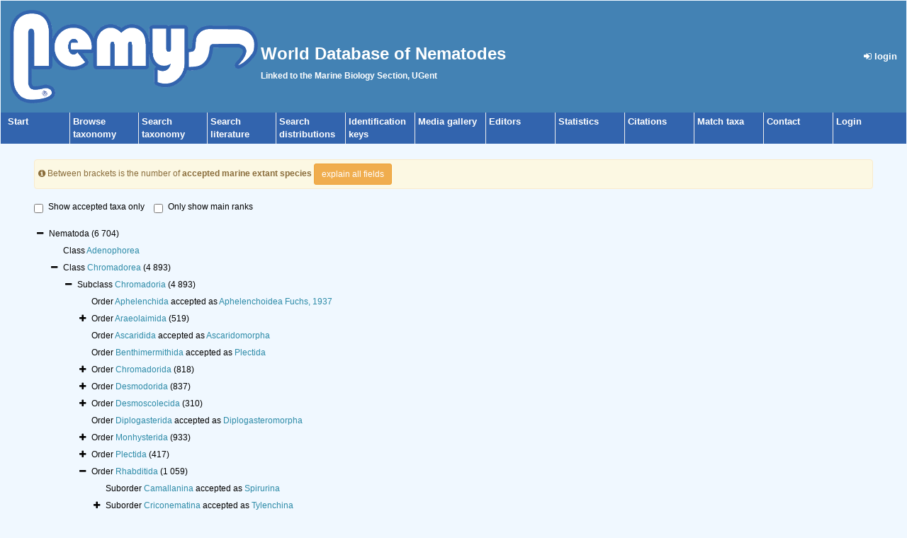

--- FILE ---
content_type: text/html; charset=UTF-8;
request_url: https://nemys.ugent.be/aphia.php?p=browser&id=465725
body_size: 162815
content:
<!DOCTYPE html>
 <html>
 <head>
  <title>Nemys</title>
  <meta http-equiv="content-type" content="text/html; charset=UTF-8">
  <link rel="shortcut icon" href="favicon.ico?v=1.1" />

        <link rel="alternate" title="Nemys latest taxa additions" href="https://nemys.ugent.be/aphia.php?p=rss" type="application/rss+xml" />
        <link rel="alternate" title="Nemys latest taxa edits" href="https://nemys.ugent.be/aphia.php?p=rss&type=edit" type="application/rss+xml" />
        <link rel="alternate" title="Nemys latest taxa checked" href="https://nemys.ugent.be/aphia.php?p=rss&type=check" type="application/rss+xml" />
        <link rel="alternate" title="Nemys latest distribution additions" href="https://nemys.ugent.be/aphia.php?p=rss&what=dr" type="application/rss+xml" />
        <link rel="alternate" title="Nemys latest note additions" href="https://nemys.ugent.be/aphia.php?p=rss&what=notes" type="application/rss+xml" />
        <link rel="alternate" title="Nemys latest vernacular additions" href="https://nemys.ugent.be/aphia.php?p=rss&what=vernaculars" type="application/rss+xml" />
        <link rel="alternate" title="Nemys latest image additions" href="https://nemys.ugent.be/aphia.php?p=rss&what=images" type="application/rss+xml" />
<link rel="stylesheet" type="text/css" href="https://www.marinespecies.org/aphia/css/third_party.css?1767357543" />
<script type="text/javascript" src="https://www.marinespecies.org/aphia/js/third_party.js?1767357543" ></script>
<script type="text/javascript" src="https://www.marinespecies.org/aphia/js/aphia.js?1767357543" ></script>
<script language="javascript" type="text/javascript" src="aphia.php?p=js"></script>
<link rel="alternate" title="Nemys latest attributes additions" href="https://nemys.ugent.be/aphia.php?p=rss&what=at" type="application/rss+xml" />
<link rel="stylesheet" type="text/css" href="https://www.marinespecies.org/aphia/css/aphia_core.css?1752507424" />

<script>var aphia_jquery = $.noConflict(true);</script><link rel="stylesheet" href="style.css" type="text/css">
</head>
 <body>
	<table width="100%" cellspacing="0" align="center">
	 <tr>
	 <td>
	 <table width="100%" style="background-color: #4382b4; padding: 10px;">
	  <tr>
	   <td width="250px"><img src="images/logo.gif" alt="" height="132" border="0">
	   </td>
	   <td><h1 class="main_title">World Database of Nematodes</h1><span class="main_title"> Linked to the Marine Biology Section, UGent</span>
	   </td>
	   <td align="right">
	    <div align="right"><a class="menu_link" href="aphia.php?p=login"><i class="fa fa-sign-in" aria-hidden="true"></i>&nbsp;login</a></div>
	   </td>
	  </tr>
	 </table>
	 <table cellspacing="0" class="menu">
 	  <tr>
		<td class="menu_cell menu_cell_1"><a href="./" class="menu_link">Start</a></td>
		<td class="menu_cell"><a href="aphia.php?p=browser" class="menu_link">Browse<br />taxonomy</a></td>
		<td class="menu_cell"><a href="aphia.php?p=search" class="menu_link">Search<br />taxonomy</a></td>
		<td class="menu_cell"><a href="aphia.php?p=sources" class="menu_link">Search<br />literature</a></td>
		<td class="menu_cell"><a href="aphia.php?p=checklist" class="menu_link">Search<br />distributions</a></td>
		<td class="menu_cell"><a href="aphia.php?p=idkeys_redirect&page=select_group&group=16" class="menu_link">Identification<br />keys</a></td>
		<td class="menu_cell"><a href="photogallery.php?album=777" class="menu_link">Media gallery</a></td>
		<td class="menu_cell"><a href="aphia.php?p=editors" class="menu_link">Editors</a></td>
		<td class="menu_cell"><a href="aphia.php?p=stats" class="menu_link">Statistics</a></td>
        <td class="menu_cell"><a href="citations.php" class="menu_link">Citations</a></td>
		<td class="menu_cell"><a href="aphia.php?p=match" class="menu_link">Match taxa</a></td>
		<td class="menu_cell"><a href="contact.php" class="menu_link">Contact</a></td>
		<td class="menu_cell"><a href="aphia.php?p=login" class="menu_link">Login</a></td>
		<td>&nbsp;</td>
 	  </tr>
	 </table>
	 <br />
	 <table cellspacing="0" cellpadding="0" align="center" width="95%" style="min-height: 400px">
	 <tr><td valign="top">

<div>
	  	<div style="float:right;"></div>
      	<div style="clear:right;"></div>
      </div>

<div class="container-fluid">
        <div class="alert alert-warning" style="padding: 5px; margin-top: 5px;" role="alert">
        <span class="fa fa-info-circle" aria-hidden="true"></span>&nbsp;Between brackets is the number of <b>accepted marine extant species </b>
        <button type="button" class="btn btn-sm btn-warning"  data-toggle="collapse" data-target="#explain_tree">
            explain all fields
        </button>
        <div id="explain_tree" class="collapse">
            <div class="container-fluid">
                <div class="row">
                    <hr />
                    <img class="pull-left" src="https://www.marinespecies.org/aphia/images/TreeExplain.png" height="160px" border="0" valign="top" />
                    <ul class="list-group">
                        <div><span class="badge progress-bar-succes">1</span> Click on "-" to collapse/hide all child taxa</div><br />
                        <div><span class="badge progress-bar-succes">2</span> Shows the number of accepted marine extant species within the taxon</div><br />
                        <div><span class="badge progress-bar-succes">3</span> The last expanded taxon is highlighted</div><br />
                        <div><span class="badge progress-bar-succes">4</span> Click on "+" to expand/show all child taxa</div><br />
                        <div><span class="badge progress-bar-succes">5</span> Click to see the taxon details page</div>
                    </ul>
                </div>
            </div>
        </div>
    </div>
    <br>
    <label class="checkbox-inline"><input type="checkbox" id="accepted_only" name="accepted_only" value="1" >Show accepted taxa only</label>
    <label class="checkbox-inline"><input type="checkbox" id="simplified_class" name="simplified_class" value="1" >Only show main ranks</label>
    <br /><br />
        
<style>
    li.list-group-item.node-tree_715f7a82f9526854 {
        padding: 4px;
        border: none;
    }
</style>





<div id="tree_715f7a82f9526854"></div>
<script type="text/javascript">    var comp_jquery = aphia_jquery;

        

    // For attribute tree we get the data only if we click on the attributes tab
    

        function get715f7a82f9526854Tree() {
        return [{ text: "Nematoda <span>(6 704)<\/span>" , selectable: false , nodes: [{ text: "Class&nbsp;<a href=\"aphia.php?p=taxdetails&id=2132\">Adenophorea<\/a>" , selectable: false , taxonID: "2132" },{ text: "Class&nbsp;<a href=\"aphia.php?p=taxdetails&id=731848\">Chromadorea<\/a>&nbsp;<span>(4 893)<\/span>" , selectable: false , taxonID: "731848" , nodes: [{ text: "Subclass&nbsp;<a href=\"aphia.php?p=taxdetails&id=2134\">Chromadoria<\/a>&nbsp;<span>(4 893)<\/span>" , selectable: false , taxonID: "2134" , nodes: [{ text: "Order&nbsp;<a href=\"aphia.php?p=taxdetails&id=153178\">Aphelenchida<\/a>&nbsp;accepted as&nbsp;<a href=\"aphia.php?p=taxdetails&id=227109\">Aphelenchoidea Fuchs, 1937<\/a>" , selectable: false , taxonID: "153178" },{ text: "Order&nbsp;<a href=\"aphia.php?p=taxdetails&id=231698\">Araeolaimida<\/a>&nbsp;<span>(519)<\/span>" , selectable: false , taxonID: "231698" , nodes: []},{ text: "Order&nbsp;<a href=\"aphia.php?p=taxdetails&id=19960\">Ascaridida<\/a>&nbsp;accepted as&nbsp;<a href=\"aphia.php?p=taxdetails&id=834807\">Ascaridomorpha<\/a>" , selectable: false , taxonID: "19960" },{ text: "Order&nbsp;<a href=\"aphia.php?p=taxdetails&id=834418\">Benthimermithida<\/a>&nbsp;accepted as&nbsp;<a href=\"aphia.php?p=taxdetails&id=458811\">Plectida<\/a>" , selectable: false , taxonID: "834418" },{ text: "Order&nbsp;<a href=\"aphia.php?p=taxdetails&id=2138\">Chromadorida<\/a>&nbsp;<span>(818)<\/span>" , selectable: false , taxonID: "2138" , nodes: []},{ text: "Order&nbsp;<a href=\"aphia.php?p=taxdetails&id=458796\">Desmodorida<\/a>&nbsp;<span>(837)<\/span>" , selectable: false , taxonID: "458796" , nodes: []},{ text: "Order&nbsp;<a href=\"aphia.php?p=taxdetails&id=458798\">Desmoscolecida<\/a>&nbsp;<span>(310)<\/span>" , selectable: false , taxonID: "458798" , nodes: []},{ text: "Order&nbsp;<a href=\"aphia.php?p=taxdetails&id=153173\">Diplogasterida<\/a>&nbsp;accepted as&nbsp;<a href=\"aphia.php?p=taxdetails&id=834855\">Diplogasteromorpha<\/a>" , selectable: false , taxonID: "153173" },{ text: "Order&nbsp;<a href=\"aphia.php?p=taxdetails&id=2139\">Monhysterida<\/a>&nbsp;<span>(933)<\/span>" , selectable: false , taxonID: "2139" , nodes: []},{ text: "Order&nbsp;<a href=\"aphia.php?p=taxdetails&id=458811\">Plectida<\/a>&nbsp;<span>(417)<\/span>" , selectable: false , taxonID: "458811" , nodes: []},{ text: "Order&nbsp;<a href=\"aphia.php?p=taxdetails&id=2143\">Rhabditida<\/a>&nbsp;<span>(1 059)<\/span>" , selectable: false , taxonID: "2143" , nodes: [{ text: "Suborder&nbsp;<a href=\"aphia.php?p=taxdetails&id=22826\">Camallanina<\/a>&nbsp;accepted as&nbsp;<a href=\"aphia.php?p=taxdetails&id=22833\">Spirurina<\/a>" , selectable: false , taxonID: "22826" },{ text: "Suborder&nbsp;<a href=\"aphia.php?p=taxdetails&id=458818\">Criconematina<\/a>&nbsp;accepted as&nbsp;<a href=\"aphia.php?p=taxdetails&id=458820\">Tylenchina<\/a>" , selectable: false , taxonID: "458818" , nodes: []},{ text: "Suborder&nbsp;<a href=\"aphia.php?p=taxdetails&id=834821\">Myolaimina<\/a>" , selectable: false , taxonID: "834821" , nodes: []},{ text: "Suborder&nbsp;<a href=\"aphia.php?p=taxdetails&id=227112\">Rhabditida <i>incertae sedis<\/i><\/a>&nbsp;<span>(1)<\/span>" , selectable: false , taxonID: "227112" , nodes: []},{ text: "Suborder&nbsp;<a href=\"aphia.php?p=taxdetails&id=458814\">Rhabditina<\/a>&nbsp;<span>(78)<\/span>" , selectable: false , taxonID: "458814" , nodes: [{ text: "Infraorder&nbsp;<a href=\"aphia.php?p=taxdetails&id=834852\">Bunonematomorpha<\/a>" , selectable: false , taxonID: "834852" , nodes: []},{ text: "Infraorder&nbsp;<a href=\"aphia.php?p=taxdetails&id=834855\">Diplogasteromorpha<\/a>&nbsp;<span>(7)<\/span>" , selectable: false , taxonID: "834855" , nodes: []},{ text: "Infraorder&nbsp;<a href=\"aphia.php?p=taxdetails&id=834860\">Rhabditomorpha<\/a>&nbsp;<span>(71)<\/span>" , selectable: false , taxonID: "834860" , nodes: [{ text: "Superfamily&nbsp;<a href=\"aphia.php?p=taxdetails&id=834864\">Mesorhabditoidea Andrassy, 1976<\/a>&nbsp;accepted as&nbsp;<a href=\"aphia.php?p=taxdetails&id=2160\">Rhabditoidea \u00d6rley, 1880<\/a>" , selectable: false , taxonID: "834864" , nodes: []},{ text: "Superfamily&nbsp;<a href=\"aphia.php?p=taxdetails&id=22890\">Metastrongyloidea Molin, 1861<\/a>&nbsp;accepted as&nbsp;<a href=\"aphia.php?p=taxdetails&id=834868\">Strongyloidea Baird, 1853<\/a>" , selectable: false , taxonID: "22890" },{ text: "Superfamily&nbsp;<a href=\"aphia.php?p=taxdetails&id=2160\">Rhabditoidea \u00d6rley, 1880<\/a>&nbsp;<span>(22)<\/span>" , selectable: false , taxonID: "2160" , nodes: [{ text: "Family&nbsp;<a href=\"aphia.php?p=taxdetails&id=834863\">Agfidae Dougherty, 1955<\/a>" , selectable: false , taxonID: "834863" , nodes: []},{ text: "Family&nbsp;<a href=\"aphia.php?p=taxdetails&id=391885\">Angiostomatidae Blanchard, 1895<\/a>&nbsp;<span>(2)<\/span>" , selectable: false , taxonID: "391885" , nodes: []},{ text: "Family&nbsp;<a href=\"aphia.php?p=taxdetails&id=834862\">Carabonematidae Stammer & Wachek, 1952<\/a>" , selectable: false , taxonID: "834862" , nodes: []},{ text: "Family&nbsp;<a href=\"aphia.php?p=taxdetails&id=834867\">Diploscapteridae Micoletzky, 1922<\/a>&nbsp;accepted as&nbsp;<a href=\"aphia.php?p=taxdetails&id=2213\">Rhabditidae \u00d6rley, 1880<\/a>" , selectable: false , taxonID: "834867" },{ text: "Family&nbsp;<a href=\"aphia.php?p=taxdetails&id=1536994\">Odontorhabditidae Paramonov, 1964<\/a>&nbsp;accepted as&nbsp;<a href=\"aphia.php?p=taxdetails&id=2213\">Rhabditidae \u00d6rley, 1880<\/a>" , selectable: false , taxonID: "1536994" },{ text: "Family&nbsp;<a href=\"aphia.php?p=taxdetails&id=1293972\">Protorhabditidae Dougherty, 1955<\/a>&nbsp;accepted as&nbsp;<a href=\"aphia.php?p=taxdetails&id=2213\">Rhabditidae \u00d6rley, 1880<\/a>" , selectable: false , taxonID: "1293972" },{ text: "Family&nbsp;<a href=\"aphia.php?p=taxdetails&id=2213\">Rhabditidae \u00d6rley, 1880<\/a>&nbsp;<span>(20)<\/span>" , selectable: false , taxonID: "2213" , nodes: [{ text: "Subfamily&nbsp;<a href=\"aphia.php?p=taxdetails&id=1537002\">Ablechroiulinae Andr\u00e1ssy, 1976<\/a>&nbsp;accepted as&nbsp;<a href=\"aphia.php?p=taxdetails&id=1536995\">Rhabditinae \u00d6rley, 1880<\/a>" , selectable: false , taxonID: "1537002" },{ text: "Subfamily&nbsp;<a href=\"aphia.php?p=taxdetails&id=1536998\">Amphidirhabditinae Andr\u00e1ssy, 1978<\/a>&nbsp;accepted as&nbsp;<a href=\"aphia.php?p=taxdetails&id=1536995\">Rhabditinae \u00d6rley, 1880<\/a>" , selectable: false , taxonID: "1536998" },{ text: "Subfamily&nbsp;<a href=\"aphia.php?p=taxdetails&id=1537004\">Diploscapterinae Micoletzky, 1922<\/a>&nbsp;accepted as&nbsp;<a href=\"aphia.php?p=taxdetails&id=1536995\">Rhabditinae \u00d6rley, 1880<\/a>" , selectable: false , taxonID: "1537004" },{ text: "Subfamily&nbsp;<a href=\"aphia.php?p=taxdetails&id=1537000\">Mesorhabditinae Andr\u00e1ssy, 1976<\/a>&nbsp;accepted as&nbsp;<a href=\"aphia.php?p=taxdetails&id=1536995\">Rhabditinae \u00d6rley, 1880<\/a>" , selectable: false , taxonID: "1537000" },{ text: "Subfamily&nbsp;<a href=\"aphia.php?p=taxdetails&id=1537003\">Odontorhabditinae Paramonov, 1964<\/a>&nbsp;accepted as&nbsp;<a href=\"aphia.php?p=taxdetails&id=1536995\">Rhabditinae \u00d6rley, 1880<\/a>" , selectable: false , taxonID: "1537003" },{ text: "Subfamily&nbsp;<a href=\"aphia.php?p=taxdetails&id=1537001\">Peloderinae Andr\u00e1ssy, 1976<\/a>&nbsp;accepted as&nbsp;<a href=\"aphia.php?p=taxdetails&id=1536995\">Rhabditinae \u00d6rley, 1880<\/a>" , selectable: false , taxonID: "1537001" },{ text: "Subfamily&nbsp;<a href=\"aphia.php?p=taxdetails&id=1536999\">Protorhabditinae Dougherty, 1955<\/a>&nbsp;accepted as&nbsp;<a href=\"aphia.php?p=taxdetails&id=1536995\">Rhabditinae \u00d6rley, 1880<\/a>" , selectable: false , taxonID: "1536999" },{ text: "Subfamily&nbsp;<a href=\"aphia.php?p=taxdetails&id=1536995\">Rhabditinae \u00d6rley, 1880<\/a>&nbsp;<span>(19)<\/span>" , selectable: false , taxonID: "1536995" , nodes: [{ text: "Genus&nbsp;<a href=\"aphia.php?p=taxdetails&id=1468964\"><i>Ablechroiulus<\/i> Andr\u00e1ssy, 1966<\/a>&nbsp;accepted as&nbsp;<a href=\"aphia.php?p=taxdetails&id=1537042\"><i>Choriorhabditis<\/i> Osche, 1952<\/a>" , selectable: false , taxonID: "1468964" , nodes: []},{ text: "Genus&nbsp;<a href=\"aphia.php?p=taxdetails&id=1537087\"><i>Amphidirhabditis<\/i> Andr\u00e1ssy, 1978<\/a>&nbsp;accepted as&nbsp;<a href=\"aphia.php?p=taxdetails&id=1537042\"><i>Choriorhabditis<\/i> Osche, 1952<\/a>" , selectable: false , taxonID: "1537087" , nodes: []},{ text: "Genus&nbsp;<a href=\"aphia.php?p=taxdetails&id=1584454\"><i>Auanema<\/i> Kanzaki, Kiontke, Tanaka, Hirooka, Schwarz, Muller Reichert, Chaudhuri & Pires-daSilva, 2017<\/a>" , selectable: false , taxonID: "1584454" , nodes: []},{ text: "Genus&nbsp;<a href=\"aphia.php?p=taxdetails&id=760679\"><i>Buetschlinema<\/i> Sudhaus, 2011<\/a>&nbsp;<span>(1)<\/span>" , selectable: false , taxonID: "760679" , nodes: []},{ text: "Genus&nbsp;<a href=\"aphia.php?p=taxdetails&id=1537136\"><i>Bursilla<\/i> Andr\u00e1ssy, 1976<\/a>&nbsp;accepted as&nbsp;<a href=\"aphia.php?p=taxdetails&id=582964\"><i>Mesorhabditis<\/i> Osche, 1952<\/a>" , selectable: false , taxonID: "1537136" , nodes: []},{ text: "Genus&nbsp;<a href=\"aphia.php?p=taxdetails&id=582871\"><i>Caenorhabditis<\/i> Osche, 1952<\/a>" , selectable: false , taxonID: "582871" , nodes: []},{ text: "Genus&nbsp;<a href=\"aphia.php?p=taxdetails&id=1537098\"><i>Carinoscapter<\/i> Siddiqi, 1998<\/a>&nbsp;accepted as&nbsp;<a href=\"aphia.php?p=taxdetails&id=153172\"><i>Diploscapter<\/i> Cobb, 1913<\/a>" , selectable: false , taxonID: "1537098" , nodes: []},{ text: "Genus&nbsp;<a href=\"aphia.php?p=taxdetails&id=1294143\"><i>Cephaloboides<\/i> (Rahm, 1928) Massey, 1974<\/a>" , selectable: false , taxonID: "1294143" , nodes: []},{ text: "Genus&nbsp;<a href=\"aphia.php?p=taxdetails&id=582886\"><i>Cheilorhabditis<\/i> Timm, 1959<\/a>&nbsp;accepted as&nbsp;<a href=\"aphia.php?p=taxdetails&id=1537101\"><i>Diploscapteroides<\/i> Rahm, 1928<\/a>" , selectable: false , taxonID: "582886" , nodes: []},{ text: "Genus&nbsp;<a href=\"aphia.php?p=taxdetails&id=1537042\"><i>Choriorhabditis<\/i> Osche, 1952<\/a>" , selectable: false , taxonID: "1537042" , nodes: []},{ text: "Genus&nbsp;<a href=\"aphia.php?p=taxdetails&id=1537124\"><i>Chromonema<\/i> Khan, Brooks & Hirschmann, 1976<\/a>&nbsp;accepted as&nbsp;<a href=\"aphia.php?p=taxdetails&id=1537121\"><i>Heterorhabditis<\/i> Poinar, 1975<\/a>" , selectable: false , taxonID: "1537124" , nodes: []},{ text: "Genus&nbsp;<a href=\"aphia.php?p=taxdetails&id=1543230\"><i>Chylorhabditis<\/i> Kanzaki, Hamaguchi & Takeuchi-Kaneko, 2021<\/a>&nbsp;accepted as&nbsp;<a href=\"aphia.php?p=taxdetails&id=760679\"><i>Buetschlinema<\/i> Sudhaus, 2011<\/a>" , selectable: false , taxonID: "1543230" , nodes: []},{ text: "Genus&nbsp;<a href=\"aphia.php?p=taxdetails&id=1537182\"><i>Coarctadera<\/i> (Dougherty, 1953) Andr\u00e1ssy, 1976<\/a>&nbsp;accepted as&nbsp;<a href=\"aphia.php?p=taxdetails&id=583004\"><i>Pelodera<\/i> A. Schneider, 1866<\/a>" , selectable: false , taxonID: "1537182" , nodes: []},{ text: "Genus&nbsp;<a href=\"aphia.php?p=taxdetails&id=1537111\"><i>Colporhabditis<\/i> Andr\u00e1ssy, 1976<\/a>&nbsp;accepted as&nbsp;<a href=\"aphia.php?p=taxdetails&id=1537101\"><i>Diploscapteroides<\/i> Rahm, 1928<\/a>" , selectable: false , taxonID: "1537111" , nodes: []},{ text: "Genus&nbsp;<a href=\"aphia.php?p=taxdetails&id=1584463\"><i>Crustafila<\/i> Poinar, 2011&nbsp;&#8224;<\/a>" , selectable: false , taxonID: "1584463" , nodes: []},{ text: "Genus&nbsp;<a href=\"aphia.php?p=taxdetails&id=1537090\"><i>Crustorhabditis<\/i> Sudhaus, 1974<\/a>&nbsp;<span>(5)<\/span>" , selectable: false , taxonID: "1537090" , nodes: []},{ text: "Genus&nbsp;<a href=\"aphia.php?p=taxdetails&id=1294112\"><i>Cruznema<\/i> Artigas, 1927<\/a>" , selectable: false , taxonID: "1294112" , nodes: []},{ text: "Genus&nbsp;<a href=\"aphia.php?p=taxdetails&id=1537028\"><i>Curviditis<\/i> (Dougherty, 1953) Andr\u00e1ssy, 1983<\/a>&nbsp;accepted as&nbsp;<a href=\"aphia.php?p=taxdetails&id=1294143\"><i>Cephaloboides<\/i> (Rahm, 1928) Massey, 1974<\/a>" , selectable: false , taxonID: "1537028" , nodes: []},{ text: "Genus&nbsp;<a href=\"aphia.php?p=taxdetails&id=1294144\"><i>Cuticularia<\/i> van der Linde, 1938<\/a>&nbsp;accepted as&nbsp;<a href=\"aphia.php?p=taxdetails&id=1537186\"><i>Poikilolaimus<\/i> Fuchs, 1930<\/a>" , selectable: false , taxonID: "1294144" , nodes: []},{ text: "Genus&nbsp;<a href=\"aphia.php?p=taxdetails&id=153172\"><i>Diploscapter<\/i> Cobb, 1913<\/a>" , selectable: false , taxonID: "153172" , nodes: []},{ text: "Genus&nbsp;<a href=\"aphia.php?p=taxdetails&id=1537101\"><i>Diploscapteroides<\/i> Rahm, 1928<\/a>" , selectable: false , taxonID: "1537101" , nodes: []},{ text: "Genus&nbsp;<a href=\"aphia.php?p=taxdetails&id=1537088\"><i>Discoditis<\/i> Andr\u00e1ssy, 1983<\/a>&nbsp;accepted as&nbsp;<a href=\"aphia.php?p=taxdetails&id=1537042\"><i>Choriorhabditis<\/i> Osche, 1952<\/a>" , selectable: false , taxonID: "1537088" , nodes: []},{ text: "Genus&nbsp;<a href=\"aphia.php?p=taxdetails&id=1537113\"><i>Distolabrellus<\/i> Anderson, 1983<\/a>" , selectable: false , taxonID: "1537113" , nodes: []},{ text: "Genus&nbsp;<a href=\"aphia.php?p=taxdetails&id=582918\"><i>Dolichorhabditis<\/i> Andr\u00e1ssy, 1983<\/a>&nbsp;accepted as&nbsp;<a href=\"aphia.php?p=taxdetails&id=1294145\"><i>Oscheius<\/i> Andr\u00e1ssy, 1976<\/a>" , selectable: false , taxonID: "582918" , nodes: []},{ text: "Genus&nbsp;<a href=\"aphia.php?p=taxdetails&id=1537095\"><i>Epimemides<\/i> Guti\u00e9rrez, 1949<\/a>&nbsp;accepted as&nbsp;<a href=\"aphia.php?p=taxdetails&id=1294112\"><i>Cruznema<\/i> Artigas, 1927<\/a>" , selectable: false , taxonID: "1537095" },{ text: "Genus&nbsp;<a href=\"aphia.php?p=taxdetails&id=1537094\"><i>Epimenides<\/i> Guti\u00e9rrez, 1949<\/a>&nbsp;accepted as&nbsp;<a href=\"aphia.php?p=taxdetails&id=1294112\"><i>Cruznema<\/i> Artigas, 1927<\/a>" , selectable: false , taxonID: "1537094" , nodes: []},{ text: "Genus&nbsp;<a href=\"aphia.php?p=taxdetails&id=1537116\"><i>Eudronema<\/i> Remillet & Van Waerebeke, 1973<\/a>" , selectable: false , taxonID: "1537116" , nodes: []},{ text: "Genus&nbsp;<a href=\"aphia.php?p=taxdetails&id=1537038\"><i>Flagicaudoides<\/i> Khan, Singh & Baird, 1999<\/a>&nbsp;accepted as&nbsp;<a href=\"aphia.php?p=taxdetails&id=1294143\"><i>Cephaloboides<\/i> (Rahm, 1928) Massey, 1974<\/a>" , selectable: false , taxonID: "1537038" , nodes: []},{ text: "Genus&nbsp;<a href=\"aphia.php?p=taxdetails&id=1537118\"><i>Haematozoon<\/i> Leisering, 1865<\/a>" , selectable: false , taxonID: "1537118" , nodes: []},{ text: "Genus&nbsp;<a href=\"aphia.php?p=taxdetails&id=1537149\"><i>Heterorhabditidoides<\/i> Zhang, Liu, Xu, Sun, Yang, An, Gao, Lin, Lai, He, Wu & Zhang, 2008<\/a>&nbsp;accepted as&nbsp;<a href=\"aphia.php?p=taxdetails&id=1294145\"><i>Oscheius<\/i> Andr\u00e1ssy, 1976<\/a>" , selectable: false , taxonID: "1537149" , nodes: []},{ text: "Genus&nbsp;<a href=\"aphia.php?p=taxdetails&id=1537125\"><i>Himatidiophila<\/i> Rahm, 1924<\/a>" , selectable: false , taxonID: "1537125" , nodes: []},{ text: "Genus&nbsp;<a href=\"aphia.php?p=taxdetails&id=1584455\"><i>Indorhabditis<\/i> Chaturvedi & Khera, 1979<\/a>" , selectable: false , taxonID: "1584455" },{ text: "Genus&nbsp;<a href=\"aphia.php?p=taxdetails&id=1537142\"><i>Lesjan<\/i> Brzeski, 1985<\/a>&nbsp;accepted as&nbsp;<a href=\"aphia.php?p=taxdetails&id=582964\"><i>Mesorhabditis<\/i> Osche, 1952<\/a>" , selectable: false , taxonID: "1537142" , nodes: []},{ text: "Genus&nbsp;<a href=\"aphia.php?p=taxdetails&id=760678\"><i>Litoditis<\/i> Sudhaus, 2011<\/a>&nbsp;<span>(4)<\/span>" , selectable: false , taxonID: "760678" , nodes: []},{ text: "Genus&nbsp;<a href=\"aphia.php?p=taxdetails&id=1458500\"><i>Loffienema<\/i> Shah, Allie, Vaid & Handoo, 2018<\/a>&nbsp;accepted as&nbsp;<a href=\"aphia.php?p=taxdetails&id=1537118\"><i>Haematozoon<\/i> Leisering, 1865<\/a>" , selectable: false , taxonID: "1458500" , nodes: []},{ text: "Genus&nbsp;<a href=\"aphia.php?p=taxdetails&id=1537091\"><i>Marispelodera<\/i> Belogurov, 1977<\/a>&nbsp;accepted as&nbsp;<a href=\"aphia.php?p=taxdetails&id=1537090\"><i>Crustorhabditis<\/i> Sudhaus, 1974<\/a>" , selectable: false , taxonID: "1537091" , nodes: []},{ text: "Genus&nbsp;<a href=\"aphia.php?p=taxdetails&id=1537127\"><i>Matthesonema<\/i> Osche, 1955<\/a>" , selectable: false , taxonID: "1537127" , nodes: []},{ text: "Genus&nbsp;<a href=\"aphia.php?p=taxdetails&id=582964\"><i>Mesorhabditis<\/i> Osche, 1952<\/a>&nbsp;<span>(2)<\/span>" , selectable: false , taxonID: "582964" , nodes: []},{ text: "Genus&nbsp;<a href=\"aphia.php?p=taxdetails&id=1537146\"><i>Metarhabditis<\/i> Tahseen, Hussain, Tomar, Shah & Jairajpuri, 2004<\/a>" , selectable: false , taxonID: "1537146" , nodes: []},{ text: "Genus&nbsp;<a href=\"aphia.php?p=taxdetails&id=1537147\"><i>Neorhabditis<\/i> Schuurmans Stekhoven, 1954<\/a>" , selectable: false , taxonID: "1537147" , nodes: []},{ text: "Genus&nbsp;<a href=\"aphia.php?p=taxdetails&id=582989\"><i>Odontorhabditis<\/i> Timm, 1959<\/a>&nbsp;accepted as&nbsp;<a href=\"aphia.php?p=taxdetails&id=1294143\"><i>Cephaloboides<\/i> (Rahm, 1928) Massey, 1974<\/a>" , selectable: false , taxonID: "582989" , nodes: []},{ text: "Genus&nbsp;<a href=\"aphia.php?p=taxdetails&id=1537138\"><i>Operculorhabditis<\/i> Khera, 1969<\/a>&nbsp;accepted as&nbsp;<a href=\"aphia.php?p=taxdetails&id=582964\"><i>Mesorhabditis<\/i> Osche, 1952<\/a>" , selectable: false , taxonID: "1537138" , nodes: []},{ text: "Genus&nbsp;<a href=\"aphia.php?p=taxdetails&id=1537148\"><i>Oryctonema<\/i> Poinar, 1970<\/a>" , selectable: false , taxonID: "1537148" , nodes: []},{ text: "Genus&nbsp;<a href=\"aphia.php?p=taxdetails&id=1294145\"><i>Oscheius<\/i> Andr\u00e1ssy, 1976<\/a>" , selectable: false , taxonID: "1294145" , nodes: []},{ text: "Genus&nbsp;<a href=\"aphia.php?p=taxdetails&id=1584459\"><i>Palaeorhabditis<\/i> Poinar, 2011&nbsp;&#8224;<\/a>" , selectable: false , taxonID: "1584459" , nodes: []},{ text: "Genus&nbsp;<a href=\"aphia.php?p=taxdetails&id=1537086\"><i>Paradoxorhabditis<\/i> Khera, 1971<\/a>&nbsp;accepted as&nbsp;<a href=\"aphia.php?p=taxdetails&id=1537042\"><i>Choriorhabditis<\/i> Osche, 1952<\/a>" , selectable: false , taxonID: "1537086" , nodes: []},{ text: "Genus&nbsp;<a href=\"aphia.php?p=taxdetails&id=583001\"><i>Pararhabditis<\/i> Schuurmans Stekhoven, 1951 nec Baylis & Daubney, 1926<\/a>&nbsp;accepted as&nbsp;<a href=\"aphia.php?p=taxdetails&id=1537147\"><i>Neorhabditis<\/i> Schuurmans Stekhoven, 1954<\/a>" , selectable: false , taxonID: "583001" , nodes: []},{ text: "Genus&nbsp;<a href=\"aphia.php?p=taxdetails&id=1537151\"><i>Parasitorhabditis<\/i> Fuchs, 1937<\/a>" , selectable: false , taxonID: "1537151" , nodes: []},{ text: "Genus&nbsp;<a href=\"aphia.php?p=taxdetails&id=153397\"><i>Pellioditis<\/i> (Dougherty, 1953) Timm, 1960<\/a>" , selectable: false , taxonID: "153397" , nodes: []},{ text: "Genus&nbsp;<a href=\"aphia.php?p=taxdetails&id=583004\"><i>Pelodera<\/i> A. Schneider, 1866<\/a>" , selectable: false , taxonID: "583004" , nodes: []},{ text: "Genus&nbsp;<a href=\"aphia.php?p=taxdetails&id=1537172\"><i>Pelodytes<\/i> A. Schneider, 1859 nec Pelodytes C. L. Bonaparte, 1838<\/a>&nbsp;accepted as&nbsp;<a href=\"aphia.php?p=taxdetails&id=153397\"><i>Pellioditis<\/i> (Dougherty, 1953) Timm, 1960<\/a>" , selectable: false , taxonID: "1537172" , nodes: []},{ text: "Genus&nbsp;<a href=\"aphia.php?p=taxdetails&id=1537195\"><i>Peplorhabditis<\/i> Ivanova, 1960<\/a>&nbsp;accepted as&nbsp;<a href=\"aphia.php?p=taxdetails&id=1537186\"><i>Poikilolaimus<\/i> Fuchs, 1930<\/a>" , selectable: false , taxonID: "1537195" , nodes: []},{ text: "Genus&nbsp;<a href=\"aphia.php?p=taxdetails&id=1537175\"><i>Phasmarhabditis<\/i> Andr\u00e1ssy, 1976<\/a>&nbsp;accepted as&nbsp;<a href=\"aphia.php?p=taxdetails&id=153397\"><i>Pellioditis<\/i> (Dougherty, 1953) Timm, 1960<\/a>" , selectable: false , taxonID: "1537175" , nodes: []},{ text: "Genus&nbsp;<a href=\"aphia.php?p=taxdetails&id=1537186\"><i>Poikilolaimus<\/i> Fuchs, 1930<\/a>" , selectable: false , taxonID: "1537186" , nodes: []},{ text: "Genus&nbsp;<a href=\"aphia.php?p=taxdetails&id=1537199\"><i>Praeputirhabditis<\/i> Khera, 1969<\/a>&nbsp;accepted as&nbsp;<a href=\"aphia.php?p=taxdetails&id=1537186\"><i>Poikilolaimus<\/i> Fuchs, 1930<\/a>" , selectable: false , taxonID: "1537199" , nodes: []},{ text: "Genus&nbsp;<a href=\"aphia.php?p=taxdetails&id=583014\"><i>Prodontorhabditis<\/i> Timm, 1961<\/a>&nbsp;<span>(2)<\/span>" , selectable: false , taxonID: "583014" , nodes: []},{ text: "Genus&nbsp;<a href=\"aphia.php?p=taxdetails&id=850505\"><i>Protorhabditis<\/i> Osche in Dougherty, 1955<\/a>&nbsp;<span>(1)<\/span>" , selectable: false , taxonID: "850505" , nodes: []},{ text: "Genus&nbsp;<a href=\"aphia.php?p=taxdetails&id=1537204\"><i>Protorhabditis<\/i> (Osche, 1952) Dougherty, 1953<\/a>&nbsp;represented as&nbsp;<a href=\"aphia.php?p=taxdetails&id=850505\"><i>Protorhabditis<\/i> Osche in Dougherty, 1955<\/a>" , selectable: false , taxonID: "1537204" , nodes: []},{ text: "Genus&nbsp;<a href=\"aphia.php?p=taxdetails&id=1584460\"><i>Psocidonema<\/i> Poinar, 2011&nbsp;&#8224;<\/a>" , selectable: false , taxonID: "1584460" , nodes: []},{ text: "Genus&nbsp;<a href=\"aphia.php?p=taxdetails&id=1584456\"><i>Psychodorhabditis<\/i> Poinar, 2011&nbsp;&#8224;<\/a>" , selectable: false , taxonID: "1584456" , nodes: []},{ text: "Genus&nbsp;<a href=\"aphia.php?p=taxdetails&id=1460360\"><i>Quercorhabditis<\/i> Shah, Hussain & Vaid, 2013<\/a>&nbsp;accepted as&nbsp;<a href=\"aphia.php?p=taxdetails&id=1537101\"><i>Diploscapteroides<\/i> Rahm, 1928<\/a>" , selectable: false , taxonID: "1460360" , nodes: []},{ text: "Genus&nbsp;<a href=\"aphia.php?p=taxdetails&id=760680\"><i>Reiterina<\/i> Sudhaus, 2011<\/a>&nbsp;<span>(1)<\/span>" , selectable: false , taxonID: "760680" , nodes: []},{ text: "Genus&nbsp;<a href=\"aphia.php?p=taxdetails&id=1537305\"><i>Rhabdibicauda<\/i> Sultan, Chhabra & Kaul, 1985<\/a>&nbsp;accepted as&nbsp;<a href=\"aphia.php?p=taxdetails&id=1294146\"><i>Rhabditella<\/i> (Cobb, 1929) Chitwood, 1933<\/a>" , selectable: false , taxonID: "1537305" , nodes: []},{ text: "Genus&nbsp;<a href=\"aphia.php?p=taxdetails&id=1294146\"><i>Rhabditella<\/i> (Cobb, 1929) Chitwood, 1933<\/a>" , selectable: false , taxonID: "1294146" , nodes: []},{ text: "Genus&nbsp;<a href=\"aphia.php?p=taxdetails&id=2595\"><i>Rhabditis<\/i> Dujardin, 1844<\/a>&nbsp;<span>(3)<\/span>" , selectable: false , taxonID: "2595" , nodes: [{ text: "Subgenus&nbsp;<a href=\"aphia.php?p=taxdetails&id=760510\"><i>Rhabditis (Caenorhabditis)<\/i> Osche, 1952<\/a>&nbsp;accepted as&nbsp;<a href=\"aphia.php?p=taxdetails&id=582871\"><i>Caenorhabditis<\/i> Osche, 1952<\/a>" , selectable: false , taxonID: "760510" , nodes: []},{ text: "Subgenus&nbsp;<a href=\"aphia.php?p=taxdetails&id=742359\"><i>Rhabditis (Cephaloboides)<\/i> Rahm, 1928<\/a>&nbsp;accepted as&nbsp;<a href=\"aphia.php?p=taxdetails&id=1294143\"><i>Cephaloboides<\/i> (Rahm, 1928) Massey, 1974<\/a>" , selectable: false , taxonID: "742359" , nodes: []},{ text: "Subgenus&nbsp;<a href=\"aphia.php?p=taxdetails&id=760511\"><i>Rhabditis (Choriorhabditis)<\/i> (Osche, 1952)<\/a>&nbsp;accepted as&nbsp;<a href=\"aphia.php?p=taxdetails&id=1537042\"><i>Choriorhabditis<\/i> Osche, 1952<\/a>" , selectable: false , taxonID: "760511" , nodes: []},{ text: "Subgenus&nbsp;<a href=\"aphia.php?p=taxdetails&id=1537089\"><i>Rhabditis (Crustorhabditis)<\/i> Sudhaus, 1974<\/a>&nbsp;accepted as&nbsp;<a href=\"aphia.php?p=taxdetails&id=1537090\"><i>Crustorhabditis<\/i> Sudhaus, 1974<\/a>" , selectable: false , taxonID: "1537089" , nodes: []},{ text: "Subgenus&nbsp;<a href=\"aphia.php?p=taxdetails&id=1537093\"><i>Rhabditis (Cruznema)<\/i> (Artigas, 1927) Sudhaus, 1974<\/a>&nbsp;accepted as&nbsp;<a href=\"aphia.php?p=taxdetails&id=1294112\"><i>Cruznema<\/i> Artigas, 1927<\/a>" , selectable: false , taxonID: "1537093" , nodes: []},{ text: "Subgenus&nbsp;<a href=\"aphia.php?p=taxdetails&id=1537024\"><i>Rhabditis (Curviditis)<\/i> Dougherty, 1953<\/a>&nbsp;accepted as&nbsp;<a href=\"aphia.php?p=taxdetails&id=1294143\"><i>Cephaloboides<\/i> (Rahm, 1928) Massey, 1974<\/a>" , selectable: false , taxonID: "1537024" , nodes: []},{ text: "Subgenus&nbsp;<a href=\"aphia.php?p=taxdetails&id=1537104\"><i>Rhabditis (Diploscapteroides)<\/i> (Rahm, 1928) Sudhaus, 1976<\/a>&nbsp;accepted as&nbsp;<a href=\"aphia.php?p=taxdetails&id=1537101\"><i>Diploscapteroides<\/i> Rahm, 1928<\/a>" , selectable: false , taxonID: "1537104" , nodes: []},{ text: "Subgenus&nbsp;<a href=\"aphia.php?p=taxdetails&id=1537307\"><i>Rhabditis (Indorhabditis)<\/i> Chaturvedi & Khera, 1979<\/a>&nbsp;accepted as&nbsp;<a href=\"aphia.php?p=taxdetails&id=2595\"><i>Rhabditis<\/i> Dujardin, 1844<\/a>" , selectable: false , taxonID: "1537307" , nodes: []},{ text: "Subgenus&nbsp;<a href=\"aphia.php?p=taxdetails&id=1537132\"><i>Rhabditis (Mesorhabditis)<\/i> Osche, 1952<\/a>&nbsp;accepted as&nbsp;<a href=\"aphia.php?p=taxdetails&id=582964\"><i>Mesorhabditis<\/i> Osche, 1952<\/a>" , selectable: false , taxonID: "1537132" , nodes: []},{ text: "Subgenus&nbsp;<a href=\"aphia.php?p=taxdetails&id=1537140\"><i>Rhabditis (Operculorhabditis)<\/i> (Khera, 1969) Sudhaus, 1976<\/a>&nbsp;accepted as&nbsp;<a href=\"aphia.php?p=taxdetails&id=582964\"><i>Mesorhabditis<\/i> Osche, 1952<\/a>" , selectable: false , taxonID: "1537140" },{ text: "Subgenus&nbsp;<a href=\"aphia.php?p=taxdetails&id=760598\"><i>Rhabditis (Oscheius)<\/i><\/a>" , selectable: false , taxonID: "760598" , nodes: []},{ text: "Subgenus&nbsp;<a href=\"aphia.php?p=taxdetails&id=1537165\"><i>Rhabditis (Parasitorhabditis)<\/i> Fuchs, 1937<\/a>&nbsp;accepted as&nbsp;<a href=\"aphia.php?p=taxdetails&id=1537151\"><i>Parasitorhabditis<\/i> Fuchs, 1937<\/a>" , selectable: false , taxonID: "1537165" , nodes: []},{ text: "<a name=\"focus\" \/>Subgenus&nbsp;<a href=\"aphia.php?p=taxdetails&id=465725\"><i>Rhabditis (Pellioditis)<\/i> Dougherty, 1953<\/a>&nbsp;accepted as&nbsp;<a href=\"aphia.php?p=taxdetails&id=153397\"><i>Pellioditis<\/i> (Dougherty, 1953) Timm, 1960<\/a>&nbsp;<span>(1)<\/span>" , selectable: false , backColor: "#f9eab1" , taxonID: "465725" , nodes: [{ text: "Species&nbsp;<a href=\"aphia.php?p=taxdetails&id=760599\"><i>Rhabditis (Pellioditis) bengalensis<\/i> (Timm, 1956) Sudhaus, 1974<\/a>&nbsp;accepted as&nbsp;<a href=\"aphia.php?p=taxdetails&id=1537798\"><i>Oscheius bengalensis<\/i> (Timm, 1956)<\/a>" , selectable: false , taxonID: "760599" },{ text: "Species&nbsp;<a href=\"aphia.php?p=taxdetails&id=1538367\"><i>Rhabditis (Pellioditis) buetschlii<\/i> (de Man, 1876) Dougherty, 1955<\/a>&nbsp;accepted as&nbsp;<a href=\"aphia.php?p=taxdetails&id=1537700\"><i>Buetschlinema buetschlii<\/i> (de Man, 1876) Sudhaus, 2011<\/a>" , selectable: false , taxonID: "1538367" },{ text: "Species&nbsp;<a href=\"aphia.php?p=taxdetails&id=760601\"><i>Rhabditis (Pellioditis) carpathica<\/i> (So\u00f3s, 1941) Sudhaus, 1976<\/a>&nbsp;accepted as&nbsp;<a href=\"aphia.php?p=taxdetails&id=583130\"><i>Rhabditis carpathica<\/i> So\u00f3s, 1941<\/a>" , selectable: false , taxonID: "760601" },{ text: "Species&nbsp;<a href=\"aphia.php?p=taxdetails&id=1538621\"><i>Rhabditis (Pellioditis) coffeae<\/i> (Rahm, 1928) Dougherty, 1955<\/a>&nbsp;accepted as&nbsp;<a href=\"aphia.php?p=taxdetails&id=1537874\"><i>Reiterina coffeae<\/i> (Rahm, 1928) Sudhaus, 2011<\/a>" , selectable: false , taxonID: "1538621" },{ text: "Species&nbsp;<a href=\"aphia.php?p=taxdetails&id=1538447\"><i>Rhabditis (Pellioditis) craspedocercus<\/i> (V\u00f6lk, 1950) Dougherty, 1955<\/a>&nbsp;accepted as&nbsp;<a href=\"aphia.php?p=taxdetails&id=1537709\"><i>Caenorhabditis craspedocercus<\/i> (V\u00f6lk, 1950)<\/a>" , selectable: false , taxonID: "1538447" },{ text: "Species&nbsp;<a href=\"aphia.php?p=taxdetails&id=760602\"><i>Rhabditis (Pellioditis) dolichura<\/i> (A. Schneider, 1866) Sudhaus, 1976<\/a>&nbsp;accepted as&nbsp;<a href=\"aphia.php?p=taxdetails&id=1537799\"><i>Oscheius dolichura<\/i> (A. Schneider, 1866) Sudhaus & Hooper, 1994<\/a>" , selectable: false , taxonID: "760602" },{ text: "Species&nbsp;<a href=\"aphia.php?p=taxdetails&id=1538182\"><i>Rhabditis (Pellioditis) dolichuroides<\/i> Anderson & Sudhaus, 1985<\/a>&nbsp;accepted as&nbsp;<a href=\"aphia.php?p=taxdetails&id=1537800\"><i>Oscheius dolichuroides<\/i> (Anderson & Sudhaus, 1985)<\/a>" , selectable: false , taxonID: "1538182" },{ text: "Species&nbsp;<a href=\"aphia.php?p=taxdetails&id=1538371\"><i>Rhabditis (Pellioditis) ehrenbaumi<\/i> (Bresslau & Schuurmans Stekhoven in Schuurmans Stekhoven, 1935) Dougherty, 1955<\/a>&nbsp;accepted as&nbsp;<a href=\"aphia.php?p=taxdetails&id=1537702\"><i>Buetschlinema nidrosiensis<\/i> (Allg\u00e9n, 1933) Sudhaus, 2011<\/a>" , selectable: false , taxonID: "1538371" },{ text: "Species&nbsp;<a href=\"aphia.php?p=taxdetails&id=1538515\"><i>Rhabditis (Pellioditis) fluviatilis<\/i> (B\u00fctschli, 1876) Dougherty, 1955<\/a>&nbsp;accepted as&nbsp;<a href=\"aphia.php?p=taxdetails&id=1537767\"><i>Litoditis fluviatilis<\/i> (B\u00fctschli, 1876) Sudhaus, 2011<\/a>" , selectable: false , taxonID: "1538515" },{ text: "Species&nbsp;<a href=\"aphia.php?p=taxdetails&id=760603\"><i>Rhabditis (Pellioditis) friderici<\/i> (Hirschmann in Osche, 1952) Dougherty, 1955<\/a>&nbsp;accepted as&nbsp;<a href=\"aphia.php?p=taxdetails&id=1537701\"><i>Buetschlinema friderici<\/i> (Hirschmann in Osche, 1952) Sudhaus, 2011<\/a>" , selectable: false , taxonID: "760603" },{ text: "Species&nbsp;<a href=\"aphia.php?p=taxdetails&id=1538816\"><i>Rhabditis (Pellioditis) fruticicolae<\/i> (Kreis, 1967) Sudhaus, 1976<\/a>&nbsp;accepted as&nbsp;<a href=\"aphia.php?p=taxdetails&id=1538802\"><i>Pellioditis incilaria<\/i> (Yokoo & Shinohara in Shinohara & Yokoo, 1958) Sudhaus, 2011<\/a>" , selectable: false , taxonID: "1538816" },{ text: "Species&nbsp;<a href=\"aphia.php?p=taxdetails&id=1538630\"><i>Rhabditis (Pellioditis) hartmanni<\/i> (Sachs, 1950) Dougherty, 1955<\/a>&nbsp;accepted as&nbsp;<a href=\"aphia.php?p=taxdetails&id=1537877\"><i>Reiterina typica<\/i> (Stefanski, 1922) Sudhaus, 2011<\/a>" , selectable: false , taxonID: "1538630" },{ text: "Species&nbsp;<a href=\"aphia.php?p=taxdetails&id=760605\"><i>Rhabditis (Pellioditis) hermaphrodita<\/i> Sudhaus, 1976<\/a>" , selectable: false , taxonID: "760605" },{ text: "Species&nbsp;<a href=\"aphia.php?p=taxdetails&id=1538561\"><i>Rhabditis (Pellioditis) hermaphrodita<\/i> (A. Schneider, 1859) Dougherty, 1955<\/a>&nbsp;accepted as&nbsp;<a href=\"aphia.php?p=taxdetails&id=1537834\"><i>Pellioditis hermaphrodita<\/i> (A. Schneider, 1859)<\/a>" , selectable: false , taxonID: "1538561" },{ text: "Species&nbsp;<a href=\"aphia.php?p=taxdetails&id=1538626\"><i>Rhabditis (Pellioditis) insolita<\/i> (Paesler, 1941) Dougherty, 1955<\/a>&nbsp;accepted as&nbsp;<a href=\"aphia.php?p=taxdetails&id=1537877\"><i>Reiterina typica<\/i> (Stefanski, 1922) Sudhaus, 2011<\/a>" , selectable: false , taxonID: "1538626" },{ text: "Species&nbsp;<a href=\"aphia.php?p=taxdetails&id=760606\"><i>Rhabditis (Pellioditis) littorea<\/i> Sudhaus & Nimrich, 1989<\/a>&nbsp;accepted as&nbsp;<a href=\"aphia.php?p=taxdetails&id=1537875\"><i>Reiterina littorea<\/i> (Sudhaus & Nimrich, 1989) Sudhaus, 2011<\/a>" , selectable: false , taxonID: "760606" },{ text: "Species&nbsp;<a href=\"aphia.php?p=taxdetails&id=1538409\"><i>Rhabditis (Pellioditis) mairei<\/i> (Maupas, 1919) Dougherty, 1955<\/a>&nbsp;accepted as&nbsp;<a href=\"aphia.php?p=taxdetails&id=1537835\"><i>Pellioditis mairei<\/i> (Maupas, 1919) Andr\u00e1ssy, 1983<\/a>" , selectable: false , taxonID: "1538409" },{ text: "Species&nbsp;<a href=\"aphia.php?p=taxdetails&id=122273\"><i>Rhabditis (Pellioditis) marina<\/i> (Bastian, 1865) Dougherty, 1955<\/a>&nbsp;accepted as&nbsp;<a href=\"aphia.php?p=taxdetails&id=760681\"><i>Litoditis marina<\/i> (Bastian, 1865) Sudhaus, 2011<\/a>" , selectable: false , taxonID: "122273" , nodes: []},{ text: "Species&nbsp;<a href=\"aphia.php?p=taxdetails&id=742361\"><i>Rhabditis (Pellioditis) meditteranea<\/i> (Sudhaus, 1974) Andr\u00e1ssy, 1983<\/a>" , selectable: false , taxonID: "742361" },{ text: "Species&nbsp;<a href=\"aphia.php?p=taxdetails&id=760608\"><i>Rhabditis (Pellioditis) neopapillosa<\/i> (Mengert in Osche, 1952) Dougherty, 1955<\/a>&nbsp;accepted as&nbsp;<a href=\"aphia.php?p=taxdetails&id=1537836\"><i>Pellioditis neopapillosa<\/i> (Mengert in Osche, 1952)<\/a>" , selectable: false , taxonID: "760608" },{ text: "Species&nbsp;<a href=\"aphia.php?p=taxdetails&id=760609\"><i>Rhabditis (Pellioditis) papillosa<\/i> (A. Schneider, 1866) Dougherty, 1955<\/a>&nbsp;accepted as&nbsp;<a href=\"aphia.php?p=taxdetails&id=1537837\"><i>Pellioditis papillosa<\/i> (A. Schneider, 1866)<\/a>" , selectable: false , taxonID: "760609" },{ text: "Species&nbsp;<a href=\"aphia.php?p=taxdetails&id=760610\"><i>Rhabditis (Pellioditis) pellio<\/i> (A. Schneider, 1866) Dougherty, 1955<\/a>&nbsp;accepted as&nbsp;<a href=\"aphia.php?p=taxdetails&id=1537838\"><i>Pellioditis pellio<\/i> (A. Schneider, 1866) Timm, 1960<\/a>" , selectable: false , taxonID: "760610" },{ text: "Species&nbsp;<a href=\"aphia.php?p=taxdetails&id=1538373\"><i>Rhabditis (Pellioditis) pellioides<\/i> (B\u00fctschli, 1873) Dougherty, 1955<\/a>&nbsp;accepted as&nbsp;<a href=\"aphia.php?p=taxdetails&id=1537703\"><i>Buetschlinema pellioides<\/i> (B\u00fctschli, 1873) Sudhaus, 2011<\/a>" , selectable: false , taxonID: "1538373" },{ text: "Species&nbsp;<a href=\"aphia.php?p=taxdetails&id=1538618\"><i>Rhabditis (Pellioditis) rara<\/i> (K\u00f6rner in Osche, 1952) Sudhaus, 1976<\/a>&nbsp;accepted as&nbsp;<a href=\"aphia.php?p=taxdetails&id=1537864\"><i>Poikilolaimus rarus<\/i> (K\u00f6rner, 1954) Sudhaus, 2011<\/a>" , selectable: false , taxonID: "1538618" },{ text: "Species&nbsp;<a href=\"aphia.php?p=taxdetails&id=1538625\"><i>Rhabditis (Pellioditis) seurati<\/i> (Maupas, 1916) Dougherty, 1955<\/a>&nbsp;accepted as&nbsp;<a href=\"aphia.php?p=taxdetails&id=1537876\"><i>Reiterina seurati<\/i> (Maupas, 1916) Sudhaus, 2011<\/a>" , selectable: false , taxonID: "1538625" },{ text: "Species&nbsp;<a href=\"aphia.php?p=taxdetails&id=1538550\"><i>Rhabditis (Pellioditis) seychellensis<\/i> (Potts, 1910) Sudhaus,, 1976<\/a>&nbsp;accepted as&nbsp;<a href=\"aphia.php?p=taxdetails&id=1537806\"><i>Oscheius seychellensis<\/i> (Potts, 1910)<\/a>" , selectable: false , taxonID: "1538550" },{ text: "Species&nbsp;<a href=\"aphia.php?p=taxdetails&id=760614\"><i>Rhabditis (Pellioditis) typica<\/i> (Stefanski, 1922) Sudhaus, 1976<\/a>&nbsp;accepted as&nbsp;<a href=\"aphia.php?p=taxdetails&id=1537877\"><i>Reiterina typica<\/i> (Stefanski, 1922) Sudhaus, 2011<\/a>" , selectable: false , taxonID: "760614" },{ text: "Species&nbsp;<a href=\"aphia.php?p=taxdetails&id=1538517\"><i>Rhabditis (Pellioditis) velata<\/i> (Bresslau & Schuurmans Stekhoven in Schuurmans Stekhoven, 1935) Dougherty, 1955<\/a>&nbsp;accepted as&nbsp;<a href=\"aphia.php?p=taxdetails&id=1537767\"><i>Litoditis fluviatilis<\/i> (B\u00fctschli, 1876) Sudhaus, 2011<\/a>" , selectable: false , taxonID: "1538517" },{ text: "Species&nbsp;<a href=\"aphia.php?p=taxdetails&id=1538634\"><i>Rhabditis (Pellioditis) viguieri<\/i> (Maupas, 1900) Dougherty, 1955<\/a>&nbsp;accepted as&nbsp;<a href=\"aphia.php?p=taxdetails&id=1537878\"><i>Reiterina viguieri<\/i> (Maupas, 1900) Sudhaus, 2011<\/a>" , selectable: false , taxonID: "1538634" },{ text: "Species&nbsp;<a href=\"aphia.php?p=taxdetails&id=1538636\"><i>Rhabditis (Pellioditis) voigti<\/i> (Rahm, 1924) Dougherty, 1955<\/a>&nbsp;accepted as&nbsp;<a href=\"aphia.php?p=taxdetails&id=1537879\"><i>Reiterina voigti<\/i> (Rahm, 1924) Sudhaus, 2011<\/a>" , selectable: false , taxonID: "1538636" }]},{ text: "Subgenus&nbsp;<a href=\"aphia.php?p=taxdetails&id=1537181\"><i>Rhabditis (Pelodera)<\/i> (A. Schneider, 1866) Sudhaus, 1974<\/a>&nbsp;accepted as&nbsp;<a href=\"aphia.php?p=taxdetails&id=583004\"><i>Pelodera<\/i> A. Schneider, 1866<\/a>" , selectable: false , taxonID: "1537181" , nodes: []},{ text: "Subgenus&nbsp;<a href=\"aphia.php?p=taxdetails&id=1538035\"><i>Rhabditis (Poikilolaimus)<\/i><\/a>&nbsp;accepted as&nbsp;<a href=\"aphia.php?p=taxdetails&id=1537186\"><i>Poikilolaimus<\/i> Fuchs, 1930<\/a>" , selectable: false , taxonID: "1538035" , nodes: []},{ text: "Subgenus&nbsp;<a href=\"aphia.php?p=taxdetails&id=1537208\"><i>Rhabditis (Protorhabditis)<\/i> Osche, 1952<\/a>&nbsp;accepted as&nbsp;<a href=\"aphia.php?p=taxdetails&id=850505\"><i>Protorhabditis<\/i> Osche in Dougherty, 1955<\/a>" , selectable: false , taxonID: "1537208" , nodes: []},{ text: "Subgenus&nbsp;<a href=\"aphia.php?p=taxdetails&id=1297005\"><i>Rhabditis (Rhabditella)<\/i> Cobb, 1929<\/a>&nbsp;accepted as&nbsp;<a href=\"aphia.php?p=taxdetails&id=1294146\"><i>Rhabditella<\/i> (Cobb, 1929) Chitwood, 1933<\/a>" , selectable: false , taxonID: "1297005" , nodes: []},{ text: "Subgenus&nbsp;<a href=\"aphia.php?p=taxdetails&id=227526\"><i>Rhabditis (Rhabditis)<\/i><\/a>&nbsp;<span>(1)<\/span>" , selectable: false , taxonID: "227526" , nodes: []},{ text: "Subgenus&nbsp;<a href=\"aphia.php?p=taxdetails&id=1537309\"><i>Rhabditis (Rhabditoides)<\/i> (Osche, 1952) Schuurmans Stekhoven, 1957<\/a>&nbsp;accepted as&nbsp;<a href=\"aphia.php?p=taxdetails&id=1294147\"><i>Rhabditoides<\/i> T. Goodey, 1929<\/a>" , selectable: false , taxonID: "1537309" },{ text: "Subgenus&nbsp;<a href=\"aphia.php?p=taxdetails&id=1537310\"><i>Rhabditis (Rhabditoides)<\/i> (T. Goodey, 1929) Sudhaus, 1974<\/a>&nbsp;accepted as&nbsp;<a href=\"aphia.php?p=taxdetails&id=1294147\"><i>Rhabditoides<\/i> T. Goodey, 1929<\/a>&nbsp;<span>(1)<\/span>" , selectable: false , taxonID: "1537310" , nodes: []},{ text: "Subgenus&nbsp;<a href=\"aphia.php?p=taxdetails&id=1537344\"><i>Rhabditis (Rhabpanus)<\/i> (Massey, 1971) Sudhaus, 1976<\/a>&nbsp;accepted as&nbsp;<a href=\"aphia.php?p=taxdetails&id=1537342\"><i>Rhabpanus<\/i> Massey, 1971<\/a>" , selectable: false , taxonID: "1537344" },{ text: "Subgenus&nbsp;<a href=\"aphia.php?p=taxdetails&id=1297006\"><i>Rhabditis (Telorhabditis)<\/i> Osche, 1952<\/a>&nbsp;accepted as&nbsp;<a href=\"aphia.php?p=taxdetails&id=1294147\"><i>Rhabditoides<\/i> T. Goodey, 1929<\/a>" , selectable: false , taxonID: "1297006" , nodes: []},{ text: "Subgenus&nbsp;<a href=\"aphia.php?p=taxdetails&id=1537374\"><i>Rhabditis (Teratorhabditis)<\/i> Osche, 1952<\/a>&nbsp;accepted as&nbsp;<a href=\"aphia.php?p=taxdetails&id=1537373\"><i>Teratorhabditis<\/i> Osche, 1952<\/a>" , selectable: false , taxonID: "1537374" , nodes: []},{ text: "Subgenus&nbsp;<a href=\"aphia.php?p=taxdetails&id=1537134\"><i>Rhabditis (Uniovaria)<\/i> Khera, 1968<\/a>&nbsp;accepted as&nbsp;<a href=\"aphia.php?p=taxdetails&id=582964\"><i>Mesorhabditis<\/i> Osche, 1952<\/a>" , selectable: false , taxonID: "1537134" , nodes: []},{ text: "Subgenus&nbsp;<a href=\"aphia.php?p=taxdetails&id=1537378\"><i>Rhabditis (Xylorhabditis)<\/i> Sudhaus, 1976<\/a>&nbsp;accepted as&nbsp;<a href=\"aphia.php?p=taxdetails&id=1537376\"><i>Xylorhabditis<\/i> (Sudhaus, 1976) Andr\u00e1ssy, 1976<\/a>" , selectable: false , taxonID: "1537378" , nodes: []},{ text: "Species&nbsp;<a href=\"aphia.php?p=taxdetails&id=1537561\"><i>Rhabditis aberrans<\/i> Kr\u00fcger, 1913<\/a>" , selectable: false , taxonID: "1537561" },{ text: "Species&nbsp;<a href=\"aphia.php?p=taxdetails&id=1538755\"><i>Rhabditis aberrans<\/i> Kr\u00fcger, 1912<\/a>&nbsp;accepted as&nbsp;<a href=\"aphia.php?p=taxdetails&id=1537561\"><i>Rhabditis aberrans<\/i> Kr\u00fcger, 1913<\/a>" , selectable: false , taxonID: "1538755" },{ text: "Species&nbsp;<a href=\"aphia.php?p=taxdetails&id=1537672\"><i>Rhabditis acris<\/i> Bastian, 1865<\/a>" , selectable: false , taxonID: "1537672" },{ text: "Species&nbsp;<a href=\"aphia.php?p=taxdetails&id=1538519\"><i>Rhabditis acuminata<\/i> (Kreis, 1929) Nigon, 1949<\/a>&nbsp;accepted as&nbsp;<a href=\"aphia.php?p=taxdetails&id=1537769\"><i>Mesorhabditis acuminata<\/i> (Kreis, 1929) Dougherty, 1955<\/a>" , selectable: false , taxonID: "1538519" },{ text: "Species&nbsp;<a href=\"aphia.php?p=taxdetails&id=1538173\"><i>Rhabditis adenobia<\/i> Poinar, 1971<\/a>&nbsp;accepted as&nbsp;<a href=\"aphia.php?p=taxdetails&id=1537791\"><i>Metarhabditis adenobia<\/i> (Poinar, 1971) Sudhaus, 2011<\/a>" , selectable: false , taxonID: "1538173" },{ text: "Species&nbsp;<a href=\"aphia.php?p=taxdetails&id=1538704\"><i>Rhabditis africana<\/i> Msolla, Kimera, Kassuku, Semuguruka & Shoo, 1989<\/a>" , selectable: false , taxonID: "1538704" },{ text: "Species&nbsp;<a href=\"aphia.php?p=taxdetails&id=1538275\"><i>Rhabditis agilis<\/i> von Linstov, 1876<\/a>&nbsp;accepted as&nbsp;<a href=\"aphia.php?p=taxdetails&id=1537865\"><i>Protorhabditis agilis<\/i> (von Linstow, 1876) Sudhaus, 2011<\/a>" , selectable: false , taxonID: "1538275" },{ text: "Species&nbsp;<a href=\"aphia.php?p=taxdetails&id=1721118\"><i>Rhabditis aligarhensis<\/i> Shah, 2005<\/a>" , selectable: false , taxonID: "1721118" },{ text: "Species&nbsp;<a href=\"aphia.php?p=taxdetails&id=1721119\"><i>Rhabditis aliporensis<\/i> Mondal, 2012<\/a>" , selectable: false , taxonID: "1721119" },{ text: "Species&nbsp;<a href=\"aphia.php?p=taxdetails&id=1538133\"><i>Rhabditis allgeni<\/i> Johnston, 1938<\/a>&nbsp;accepted as&nbsp;<a href=\"aphia.php?p=taxdetails&id=1537766\"><i>Litoditis allgeni<\/i> (Johnston, 1938) Sudhaus, 2011<\/a>" , selectable: false , taxonID: "1538133" },{ text: "Species&nbsp;<a href=\"aphia.php?p=taxdetails&id=1538382\"><i>Rhabditis anchispora<\/i> (Andr\u00e1ssy, 1966) Sudhaus, 1976<\/a>&nbsp;accepted as&nbsp;<a href=\"aphia.php?p=taxdetails&id=1537726\"><i>Choriorhabditis anchispora<\/i> (Andr\u00e1ssy, 1966)<\/a>" , selectable: false , taxonID: "1538382" },{ text: "Species&nbsp;<a href=\"aphia.php?p=taxdetails&id=1537673\"><i>Rhabditis anomala<\/i> Hertwig, 1922<\/a>" , selectable: false , taxonID: "1537673" },{ text: "Species&nbsp;<a href=\"aphia.php?p=taxdetails&id=1297378\"><i>Rhabditis anthobia<\/i> W. Schneider, 1937<\/a>&nbsp;accepted as&nbsp;<a href=\"aphia.php?p=taxdetails&id=1537705\"><i>Caenorhabditis anthobia<\/i> (W. Schneider, 1937) Sudhaus, 1974<\/a>" , selectable: false , taxonID: "1297378" },{ text: "Species&nbsp;<a href=\"aphia.php?p=taxdetails&id=1538727\"><i>Rhabditis aphodiorum<\/i> W\u00fclker, 1921<\/a>" , selectable: false , taxonID: "1538727" },{ text: "Species&nbsp;<a href=\"aphia.php?p=taxdetails&id=1762573\"><i>Rhabditis aquatica<\/i> Micoletzky, 1913<\/a>&nbsp;accepted as&nbsp;<a href=\"aphia.php?p=taxdetails&id=153396\"><i>Panagrolaimus rigidus<\/i> (Schneider, 1866)<\/a>" , selectable: false , taxonID: "1762573" },{ text: "Species&nbsp;<a href=\"aphia.php?p=taxdetails&id=1538055\"><i>Rhabditis armata<\/i> Fuchs, 1931<\/a>&nbsp;accepted as&nbsp;<a href=\"aphia.php?p=taxdetails&id=1537719\"><i>Cephaloboides armatus<\/i> (Fuchs, 1931)<\/a>" , selectable: false , taxonID: "1538055" },{ text: "Species&nbsp;<a href=\"aphia.php?p=taxdetails&id=1538702\"><i>Rhabditis arvicolae<\/i> Guex, 1934<\/a>" , selectable: false , taxonID: "1538702" },{ text: "Species&nbsp;<a href=\"aphia.php?p=taxdetails&id=583707\"><i>Rhabditis aspera<\/i> B\u00fctschli, 1873<\/a>&nbsp;accepted as&nbsp;<a href=\"aphia.php?p=taxdetails&id=1294850\"><i>Rhabditis terricola<\/i> Dujardin, 1844<\/a>" , selectable: false , taxonID: "583707" , nodes: []},{ text: "Species&nbsp;<a href=\"aphia.php?p=taxdetails&id=1538197\"><i>Rhabditis aspera<\/i> apud Chitwood, 1933<\/a>&nbsp;accepted as&nbsp;<a href=\"aphia.php?p=taxdetails&id=1537815\"><i>Oscheius lucianii<\/i> (Maupas, 1919)<\/a>" , selectable: false , taxonID: "1538197" },{ text: "Species&nbsp;<a href=\"aphia.php?p=taxdetails&id=1538202\"><i>Rhabditis aspera<\/i> apud \u00d6rley, 1886<\/a>&nbsp;accepted as&nbsp;<a href=\"aphia.php?p=taxdetails&id=1537819\"><i>Oscheius wohlgemuthi<\/i> (V\u00f6lk, 1950) Sudhaus, 2011<\/a>" , selectable: false , taxonID: "1538202" },{ text: "Species&nbsp;<a href=\"aphia.php?p=taxdetails&id=1538134\"><i>Rhabditis australis<\/i> Allg\u00e9n, 1932, nec Cobb, 1893<\/a>&nbsp;accepted as&nbsp;<a href=\"aphia.php?p=taxdetails&id=1537766\"><i>Litoditis allgeni<\/i> (Johnston, 1938) Sudhaus, 2011<\/a>" , selectable: false , taxonID: "1538134" },{ text: "Species&nbsp;<a href=\"aphia.php?p=taxdetails&id=1762523\"><i>Rhabditis australis<\/i> Cobb, 1893<\/a>&nbsp;accepted as&nbsp;<a href=\"aphia.php?p=taxdetails&id=1762524\"><i>Panagrolaimus australis<\/i> (Cobb, 1893) Sudhaus, 1976<\/a>" , selectable: false , taxonID: "1762523" },{ text: "Species&nbsp;<a href=\"aphia.php?p=taxdetails&id=1538145\"><i>Rhabditis belari<\/i> Nigon, 1949<\/a>&nbsp;accepted as&nbsp;<a href=\"aphia.php?p=taxdetails&id=1537770\"><i>Mesorhabditis belari<\/i> (Nigon, 1949) Dougherty, 1953<\/a>" , selectable: false , taxonID: "1538145" },{ text: "Species&nbsp;<a href=\"aphia.php?p=taxdetails&id=584109\"><i>Rhabditis bengalensis<\/i> Timm, 1956<\/a>&nbsp;accepted as&nbsp;<a href=\"aphia.php?p=taxdetails&id=1537798\"><i>Oscheius bengalensis<\/i> (Timm, 1956)<\/a>" , selectable: false , taxonID: "584109" , nodes: []},{ text: "Species&nbsp;<a href=\"aphia.php?p=taxdetails&id=1538069\"><i>Rhabditis berolina<\/i> Sudhaus & K\u00fchne, 1990<\/a>&nbsp;accepted as&nbsp;<a href=\"aphia.php?p=taxdetails&id=1537727\"><i>Choriorhabditis berolina<\/i> (Sudhaus & K\u00fchne, 1990)<\/a>" , selectable: false , taxonID: "1538069" },{ text: "Species&nbsp;<a href=\"aphia.php?p=taxdetails&id=1538115\"><i>Rhabditis bicornis<\/i> Zimmermann, 1898<\/a>&nbsp;accepted as&nbsp;<a href=\"aphia.php?p=taxdetails&id=1295366\"><i>Diploscapter coronatus<\/i> (Cobb, 1893) Cobb, 1913<\/a>" , selectable: false , taxonID: "1538115" },{ text: "Species&nbsp;<a href=\"aphia.php?p=taxdetails&id=584542\"><i>Rhabditis bioculata<\/i> Schultze in Carus, 1857<\/a>&nbsp;accepted as&nbsp;<a href=\"aphia.php?p=taxdetails&id=122276\"><i>Chromadorina bioculata<\/i> (Schultze in Carus, 1857) Wieser, 1954<\/a>" , selectable: false , taxonID: "584542" },{ text: "Species&nbsp;<a href=\"aphia.php?p=taxdetails&id=1538175\"><i>Rhabditis blumi<\/i> Sudhaus, 1974<\/a>&nbsp;accepted as&nbsp;<a href=\"aphia.php?p=taxdetails&id=1537793\"><i>Metarhabditis blumi<\/i> (Sudhaus, 1974) Sudhaus, 2011<\/a>" , selectable: false , taxonID: "1538175" },{ text: "Species&nbsp;<a href=\"aphia.php?p=taxdetails&id=1538117\"><i>Rhabditis boettgeri<\/i> Meyl, 1953<\/a>&nbsp;accepted as&nbsp;<a href=\"aphia.php?p=taxdetails&id=1537757\"><i>Diploscapteroides boettgeri<\/i> (Meyl, 1953)<\/a>" , selectable: false , taxonID: "1538117" },{ text: "Species&nbsp;<a href=\"aphia.php?p=taxdetails&id=1537681\"><i>Rhabditis bonaerensis<\/i> Camino & de Villalobos, 1997<\/a>" , selectable: false , taxonID: "1537681" },{ text: "Species&nbsp;<a href=\"aphia.php?p=taxdetails&id=1537682\"><i>Rhabditis borealis<\/i> Kreis, 1963<\/a>" , selectable: false , taxonID: "1537682" },{ text: "Species&nbsp;<a href=\"aphia.php?p=taxdetails&id=1538040\"><i>Rhabditis bovis<\/i> Kreis, 1964<\/a>&nbsp;accepted as&nbsp;<a href=\"aphia.php?p=taxdetails&id=1537706\"><i>Caenorhabditis bovis<\/i> (Kreis, 1964) Andr\u00e1ssy, 1983<\/a>" , selectable: false , taxonID: "1538040" },{ text: "Species&nbsp;<a href=\"aphia.php?p=taxdetails&id=1537669\"><i>Rhabditis brassicae<\/i> Southern, 1909<\/a>" , selectable: false , taxonID: "1537669" },{ text: "Species&nbsp;<a href=\"aphia.php?p=taxdetails&id=1538058\"><i>Rhabditis brevispina<\/i> apud Hofm\u00e4nner, 1913<\/a>&nbsp;accepted as&nbsp;<a href=\"aphia.php?p=taxdetails&id=1537720\"><i>Cephaloboides curvicaudatus<\/i> (A. Schneider, 1866) Zullini, 1982<\/a>" , selectable: false , taxonID: "1538058" },{ text: "Species&nbsp;<a href=\"aphia.php?p=taxdetails&id=1538264\"><i>Rhabditis brevispina<\/i> apud \u00d6rley, 1886<\/a>&nbsp;accepted as&nbsp;<a href=\"aphia.php?p=taxdetails&id=1537863\"><i>Poikilolaimus oxycercus<\/i> (de Man, 1895)<\/a>" , selectable: false , taxonID: "1538264" },{ text: "Species&nbsp;<a href=\"aphia.php?p=taxdetails&id=1538319\"><i>Rhabditis brevispina<\/i> apud Teunissen in Schuurmans Stekhoven & Teunissen, 1938<\/a>&nbsp;accepted as&nbsp;<a href=\"aphia.php?p=taxdetails&id=1537669\"><i>Rhabditis brassicae<\/i> Southern, 1909<\/a>" , selectable: false , taxonID: "1538319" },{ text: "Species&nbsp;<a href=\"aphia.php?p=taxdetails&id=1538322\"><i>Rhabditis brevispina<\/i> apud B\u00fctschli, 1873<\/a>&nbsp;accepted as&nbsp;<a href=\"aphia.php?p=taxdetails&id=1537672\"><i>Rhabditis acris<\/i> Bastian, 1865<\/a>" , selectable: false , taxonID: "1538322" },{ text: "Species&nbsp;<a href=\"aphia.php?p=taxdetails&id=1538323\"><i>Rhabditis brevispina<\/i> apud de Man, 1884<\/a>&nbsp;accepted as&nbsp;<a href=\"aphia.php?p=taxdetails&id=1537672\"><i>Rhabditis acris<\/i> Bastian, 1865<\/a>" , selectable: false , taxonID: "1538323" },{ text: "Species&nbsp;<a href=\"aphia.php?p=taxdetails&id=1538324\"><i>Rhabditis brevispina<\/i> apud Marcinowski, 1906<\/a>&nbsp;accepted as&nbsp;<a href=\"aphia.php?p=taxdetails&id=1537672\"><i>Rhabditis acris<\/i> Bastian, 1865<\/a>" , selectable: false , taxonID: "1538324" },{ text: "Species&nbsp;<a href=\"aphia.php?p=taxdetails&id=1538611\"><i>Rhabditis brevispina<\/i> (Claus, 1862) B\u00fctschli, 1873<\/a>&nbsp;accepted as&nbsp;<a href=\"aphia.php?p=taxdetails&id=1537863\"><i>Poikilolaimus oxycercus<\/i> (de Man, 1895)<\/a>" , selectable: false , taxonID: "1538611" , nodes: []},{ text: "Species&nbsp;<a href=\"aphia.php?p=taxdetails&id=1538042\"><i>Rhabditis briggsae<\/i> Dougherty & Nigon, 1949<\/a>&nbsp;accepted as&nbsp;<a href=\"aphia.php?p=taxdetails&id=1537707\"><i>Caenorhabditis briggsae<\/i> (Dougherty & Nigon, 1949) Dougherty, 1953<\/a>" , selectable: false , taxonID: "1538042" },{ text: "Species&nbsp;<a href=\"aphia.php?p=taxdetails&id=1538318\"><i>Rhabditis broughtonalcocki<\/i> Buckley, 1931<\/a>&nbsp;accepted as&nbsp;<a href=\"aphia.php?p=taxdetails&id=1537669\"><i>Rhabditis brassicae<\/i> Southern, 1909<\/a>" , selectable: false , taxonID: "1538318" },{ text: "Species&nbsp;<a href=\"aphia.php?p=taxdetails&id=1538112\"><i>Rhabditis brzeskii<\/i> Sudhaus & Hooper, 1994<\/a>&nbsp;accepted as&nbsp;<a href=\"aphia.php?p=taxdetails&id=1537570\"><i>Cruznema velatum<\/i> Brzeski, 1989<\/a>" , selectable: false , taxonID: "1538112" },{ text: "Species&nbsp;<a href=\"aphia.php?p=taxdetails&id=1538359\"><i>Rhabditis buetschlii<\/i> de Man, 1876<\/a>&nbsp;accepted as&nbsp;<a href=\"aphia.php?p=taxdetails&id=1537700\"><i>Buetschlinema buetschlii<\/i> (de Man, 1876) Sudhaus, 2011<\/a>" , selectable: false , taxonID: "1538359" },{ text: "Species&nbsp;<a href=\"aphia.php?p=taxdetails&id=1538311\"><i>Rhabditis cacti<\/i> Kiontke, 1999<\/a>&nbsp;accepted as&nbsp;<a href=\"aphia.php?p=taxdetails&id=1537882\"><i>Rhabditella cacti<\/i> (Kiontke, 1999)<\/a>" , selectable: false , taxonID: "1538311" },{ text: "Species&nbsp;<a href=\"aphia.php?p=taxdetails&id=1538708\"><i>Rhabditis calosomatis<\/i> Cobb in Burgess, 1911<\/a>" , selectable: false , taxonID: "1538708" },{ text: "Species&nbsp;<a href=\"aphia.php?p=taxdetails&id=1538707\"><i>Rhabditis calosomitis<\/i> Cobb in Burgess, 1911<\/a>" , selectable: false , taxonID: "1538707" },{ text: "Species&nbsp;<a href=\"aphia.php?p=taxdetails&id=1579721\"><i>Rhabditis cambari<\/i> Allen, 1933<\/a>&nbsp;accepted as&nbsp;<a href=\"aphia.php?p=taxdetails&id=228787\"><i>Gammarinema cambari<\/i> (Allen, 1933) Osche, 1955<\/a>" , selectable: false , taxonID: "1579721" },{ text: "Species&nbsp;<a href=\"aphia.php?p=taxdetails&id=1538135\"><i>Rhabditis campbelli<\/i> Allg\u00e9n, 1947<\/a>&nbsp;accepted as&nbsp;<a href=\"aphia.php?p=taxdetails&id=1537766\"><i>Litoditis allgeni<\/i> (Johnston, 1938) Sudhaus, 2011<\/a>" , selectable: false , taxonID: "1538135" },{ text: "Species&nbsp;<a href=\"aphia.php?p=taxdetails&id=583130\"><i>Rhabditis carpathica<\/i> So\u00f3s, 1941<\/a>" , selectable: false , taxonID: "583130" },{ text: "Species&nbsp;<a href=\"aphia.php?p=taxdetails&id=1538191\"><i>Rhabditis caulleryi<\/i> Maupas, 1919<\/a>&nbsp;accepted as&nbsp;<a href=\"aphia.php?p=taxdetails&id=1537810\"><i>Oscheius caulleryi<\/i> (Maupas, 1919)<\/a>" , selectable: false , taxonID: "1538191" },{ text: "Species&nbsp;<a href=\"aphia.php?p=taxdetails&id=1538212\"><i>Rhabditis caussaneli<\/i> Maupas, 1899<\/a>&nbsp;accepted as&nbsp;<a href=\"aphia.php?p=taxdetails&id=1537834\"><i>Pellioditis hermaphrodita<\/i> (A. Schneider, 1859)<\/a>" , selectable: false , taxonID: "1538212" },{ text: "Species&nbsp;<a href=\"aphia.php?p=taxdetails&id=1538116\"><i>Rhabditis cephaloides<\/i> Stefa\u0144ski, 1922<\/a>&nbsp;accepted as&nbsp;<a href=\"aphia.php?p=taxdetails&id=1295366\"><i>Diploscapter coronatus<\/i> (Cobb, 1893) Cobb, 1913<\/a>" , selectable: false , taxonID: "1538116" },{ text: "Species&nbsp;<a href=\"aphia.php?p=taxdetails&id=1538118\"><i>Rhabditis chitinolabiata<\/i> W. Schneider, 1937<\/a>&nbsp;accepted as&nbsp;<a href=\"aphia.php?p=taxdetails&id=1537758\"><i>Diploscapteroides chitinolabiatus<\/i> (W. Schneider, 1937) Andr\u00e1ssy, 1983<\/a>" , selectable: false , taxonID: "1538118" },{ text: "Species&nbsp;<a href=\"aphia.php?p=taxdetails&id=1538243\"><i>Rhabditis chitwoodi<\/i> Bassen, 1940<\/a>&nbsp;accepted as&nbsp;<a href=\"aphia.php?p=taxdetails&id=1294690\"><i>Pelodera punctata<\/i> (Cobb, 1914) Dougherty, 1955<\/a>" , selectable: false , taxonID: "1538243" },{ text: "Species&nbsp;<a href=\"aphia.php?p=taxdetails&id=1538071\"><i>Rhabditis ciliata<\/i> Fuchs, 1931<\/a>&nbsp;accepted as&nbsp;<a href=\"aphia.php?p=taxdetails&id=1537729\"><i>Choriorhabditis ciliata<\/i> (Fuchs, 1931)<\/a>" , selectable: false , taxonID: "1538071" },{ text: "Species&nbsp;<a href=\"aphia.php?p=taxdetails&id=1300355\"><i>Rhabditis clausii<\/i> B\u00fctschli, 1873<\/a>&nbsp;accepted as&nbsp;<a href=\"aphia.php?p=taxdetails&id=1300109\"><i>Pristionchus clausii<\/i> (B\u00fctschli, 1873) Paramonov, 1952<\/a>" , selectable: false , taxonID: "1300355" },{ text: "Species&nbsp;<a href=\"aphia.php?p=taxdetails&id=1538043\"><i>Rhabditis clavopapillata<\/i> Kreis & Faust, 1933<\/a>&nbsp;accepted as&nbsp;<a href=\"aphia.php?p=taxdetails&id=1537708\"><i>Caenorhabditis clavopapillata<\/i> (Kreis & Faust, 1933) Dougherty, 1955<\/a>" , selectable: false , taxonID: "1538043" },{ text: "Species&nbsp;<a href=\"aphia.php?p=taxdetails&id=1538220\"><i>Rhabditis coarctata<\/i> Leuckart, 1891<\/a>&nbsp;accepted as&nbsp;<a href=\"aphia.php?p=taxdetails&id=1537840\"><i>Pelodera coarctata<\/i> (Leuckart, 1891)<\/a>" , selectable: false , taxonID: "1538220" },{ text: "Species&nbsp;<a href=\"aphia.php?p=taxdetails&id=1730655\"><i>Rhabditis cobbi<\/i> Hnatewytsch, 1929<\/a>&nbsp;accepted as&nbsp;<a href=\"aphia.php?p=taxdetails&id=1730656\"><i>Rhabditophanes cobbi<\/i> (Hnatewysch, 1929) Andr\u00e1ssy, 1983<\/a>" , selectable: false , taxonID: "1730655" },{ text: "Species&nbsp;<a href=\"aphia.php?p=taxdetails&id=1538289\"><i>Rhabditis coffeae<\/i> Rahm, 1928<\/a>&nbsp;accepted as&nbsp;<a href=\"aphia.php?p=taxdetails&id=1537874\"><i>Reiterina coffeae<\/i> (Rahm, 1928) Sudhaus, 2011<\/a>" , selectable: false , taxonID: "1538289" },{ text: "Species&nbsp;<a href=\"aphia.php?p=taxdetails&id=1538249\"><i>Rhabditis conica<\/i> Reiter, 1928<\/a>&nbsp;accepted as&nbsp;<a href=\"aphia.php?p=taxdetails&id=1537852\"><i>Pelodera parateres<\/i> (Cobb, 1924)<\/a>" , selectable: false , taxonID: "1538249" },{ text: "Species&nbsp;<a href=\"aphia.php?p=taxdetails&id=1538523\"><i>Rhabditis contaminatus<\/i> (Khera, 1971)<\/a>&nbsp;accepted as&nbsp;<a href=\"aphia.php?p=taxdetails&id=1537771\"><i>Mesorhabditis cranganorensis<\/i> (Khera, 1968) Andr\u00e1ssy, 1983<\/a>" , selectable: false , taxonID: "1538523" },{ text: "Species&nbsp;<a href=\"aphia.php?p=taxdetails&id=1538710\"><i>Rhabditis cornwalli<\/i> Cobbold, 1880<\/a>" , selectable: false , taxonID: "1538710" },{ text: "Species&nbsp;<a href=\"aphia.php?p=taxdetails&id=1538114\"><i>Rhabditis coronata<\/i> Cobb, 1893<\/a>&nbsp;accepted as&nbsp;<a href=\"aphia.php?p=taxdetails&id=1295366\"><i>Diploscapter coronatus<\/i> (Cobb, 1893) Cobb, 1913<\/a>" , selectable: false , taxonID: "1538114" },{ text: "Species&nbsp;<a href=\"aphia.php?p=taxdetails&id=1538119\"><i>Rhabditis coronigera<\/i> Altherr, 1938<\/a>&nbsp;accepted as&nbsp;<a href=\"aphia.php?p=taxdetails&id=1537759\"><i>Diploscapteroides coroniger<\/i> (Altherr, 1938)<\/a>" , selectable: false , taxonID: "1538119" },{ text: "Species&nbsp;<a href=\"aphia.php?p=taxdetails&id=1538044\"><i>Rhabditis craspedocercus<\/i> V\u00f6lk, 1950<\/a>&nbsp;accepted as&nbsp;<a href=\"aphia.php?p=taxdetails&id=1537709\"><i>Caenorhabditis craspedocercus<\/i> (V\u00f6lk, 1950)<\/a>" , selectable: false , taxonID: "1538044" },{ text: "Species&nbsp;<a href=\"aphia.php?p=taxdetails&id=1538072\"><i>Rhabditis crenata<\/i> Paesler, 1946<\/a>&nbsp;accepted as&nbsp;<a href=\"aphia.php?p=taxdetails&id=1537730\"><i>Choriorhabditis crenata<\/i> (Paesler, 1946) Sudhaus, 2011<\/a>" , selectable: false , taxonID: "1538072" },{ text: "Species&nbsp;<a href=\"aphia.php?p=taxdetails&id=1538082\"><i>Rhabditis cristata<\/i> Hirschmann in Osche, 1952<\/a>&nbsp;accepted as&nbsp;<a href=\"aphia.php?p=taxdetails&id=1537738\"><i>Choriorhabditis lacustris<\/i> (Micoletzky, 1913)<\/a>" , selectable: false , taxonID: "1538082" },{ text: "Species&nbsp;<a href=\"aphia.php?p=taxdetails&id=1537683\"><i>Rhabditis crithmi<\/i> Meyl in Sudhaus, 1976<\/a>" , selectable: false , taxonID: "1537683" },{ text: "Species&nbsp;<a href=\"aphia.php?p=taxdetails&id=1538106\"><i>Rhabditis cryptocercoides<\/i> Wollenweber, 1921<\/a>&nbsp;accepted as&nbsp;<a href=\"aphia.php?p=taxdetails&id=1294472\"><i>Cruznema tripartitum<\/i> (von Linstow, 1906) Zullini, 1982<\/a>" , selectable: false , taxonID: "1538106" },{ text: "Species&nbsp;<a href=\"aphia.php?p=taxdetails&id=1538645\"><i>Rhabditis cucumeris<\/i> (Marcinowski), Andr\u00e1ssy, 1983<\/a>&nbsp;accepted as&nbsp;<a href=\"aphia.php?p=taxdetails&id=1537672\"><i>Rhabditis acris<\/i> Bastian, 1865<\/a>" , selectable: false , taxonID: "1538645" },{ text: "Species&nbsp;<a href=\"aphia.php?p=taxdetails&id=1538459\"><i>Rhabditis curvicaudata<\/i> (A. Schneider, 1866) Linstow, 1878<\/a>&nbsp;accepted as&nbsp;<a href=\"aphia.php?p=taxdetails&id=1537720\"><i>Cephaloboides curvicaudatus<\/i> (A. Schneider, 1866) Zullini, 1982<\/a>" , selectable: false , taxonID: "1538459" },{ text: "Species&nbsp;<a href=\"aphia.php?p=taxdetails&id=1538222\"><i>Rhabditis cylindrica<\/i> Cobb, 1898<\/a>&nbsp;accepted as&nbsp;<a href=\"aphia.php?p=taxdetails&id=1537841\"><i>Pelodera cylindrica<\/i> (Cobb, 1898)<\/a>" , selectable: false , taxonID: "1538222" },{ text: "Species&nbsp;<a href=\"aphia.php?p=taxdetails&id=1538226\"><i>Rhabditis cystilarva<\/i> V\u00f6lk, 1950<\/a>&nbsp;accepted as&nbsp;<a href=\"aphia.php?p=taxdetails&id=1537842\"><i>Pelodera cystilarva<\/i> (V\u00f6lk, 1950)<\/a>" , selectable: false , taxonID: "1538226" },{ text: "Species&nbsp;<a href=\"aphia.php?p=taxdetails&id=1538181\"><i>Rhabditis debilicauda<\/i> Fuchs, 1937<\/a>&nbsp;accepted as&nbsp;<a href=\"aphia.php?p=taxdetails&id=1537799\"><i>Oscheius dolichura<\/i> (A. Schneider, 1866) Sudhaus & Hooper, 1994<\/a>" , selectable: false , taxonID: "1538181" },{ text: "Species&nbsp;<a href=\"aphia.php?p=taxdetails&id=1538266\"><i>Rhabditis demani<\/i> Hnatewytsch, 1929<\/a>&nbsp;accepted as&nbsp;<a href=\"aphia.php?p=taxdetails&id=1537863\"><i>Poikilolaimus oxycercus<\/i> (de Man, 1895)<\/a>" , selectable: false , taxonID: "1538266" },{ text: "Species&nbsp;<a href=\"aphia.php?p=taxdetails&id=1300654\"><i>Rhabditis dentata<\/i> (A. Schneider, 1866) von Linstow, 1878<\/a>&nbsp;accepted as&nbsp;<a href=\"aphia.php?p=taxdetails&id=1300111\"><i>Pristionchus dentatus<\/i> (A. Schneider, 1866) Sudhaus & F\u00fcrst von Lieven, 2003<\/a>" , selectable: false , taxonID: "1300654" },{ text: "Species&nbsp;<a href=\"aphia.php?p=taxdetails&id=1538354\"><i>Rhabditis dentifera<\/i> V\u00f6lk, 1950<\/a>&nbsp;accepted as&nbsp;<a href=\"aphia.php?p=taxdetails&id=1537898\"><i>Teratorhabditis dentifera<\/i> (V\u00f6lk, 1950) Dougherty, 1953<\/a>" , selectable: false , taxonID: "1538354" },{ text: "Species&nbsp;<a href=\"aphia.php?p=taxdetails&id=1538711\"><i>Rhabditis diplopunctata<\/i> Cobb in Burgess, 1911<\/a>" , selectable: false , taxonID: "1538711" },{ text: "Species&nbsp;<a href=\"aphia.php?p=taxdetails&id=1538712\"><i>Rhabditis dochmiitrigonocephali<\/i> Scheiber, 1880<\/a>" , selectable: false , taxonID: "1538712" },{ text: "Species&nbsp;<a href=\"aphia.php?p=taxdetails&id=583871\"><i>Rhabditis dolichura<\/i> (A. Schneider, 1866) B\u00fctschli, 1873<\/a>&nbsp;accepted as&nbsp;<a href=\"aphia.php?p=taxdetails&id=1537799\"><i>Oscheius dolichura<\/i> (A. Schneider, 1866) Sudhaus & Hooper, 1994<\/a>" , selectable: false , taxonID: "583871" },{ text: "Species&nbsp;<a href=\"aphia.php?p=taxdetails&id=1538253\"><i>Rhabditis donbass<\/i> Skrjabin, Shults & Serbinov, 1926<\/a>&nbsp;accepted as&nbsp;<a href=\"aphia.php?p=taxdetails&id=1294692\"><i>Pelodera teres<\/i> A. Schneider, 1866<\/a>" , selectable: false , taxonID: "1538253" },{ text: "Species&nbsp;<a href=\"aphia.php?p=taxdetails&id=1538074\"><i>Rhabditis dubia<\/i> Bovien, 1937<\/a>&nbsp;accepted as&nbsp;<a href=\"aphia.php?p=taxdetails&id=1537731\"><i>Choriorhabditis dubia<\/i> (Bovien, 1937)<\/a>" , selectable: false , taxonID: "1538074" },{ text: "Species&nbsp;<a href=\"aphia.php?p=taxdetails&id=1538475\"><i>Rhabditis dudichi<\/i> (Andr\u00e1ssy, 1970) Sudhaus, 1976<\/a>&nbsp;accepted as&nbsp;<a href=\"aphia.php?p=taxdetails&id=1537732\"><i>Choriorhabditis dudichi<\/i> (Andr\u00e1ssy, 1970)<\/a>" , selectable: false , taxonID: "1538475" },{ text: "Species&nbsp;<a href=\"aphia.php?p=taxdetails&id=1537670\"><i>Rhabditis duthiersi<\/i> Maupas, 1900<\/a>" , selectable: false , taxonID: "1537670" },{ text: "Species&nbsp;<a href=\"aphia.php?p=taxdetails&id=122272\"><i>Rhabditis ehrenbaumi<\/i> Bresslau & Schuurmans Stekhoven in Schuurmans Stekhoven, 1935<\/a>&nbsp;accepted as&nbsp;<a href=\"aphia.php?p=taxdetails&id=1537702\"><i>Buetschlinema nidrosiensis<\/i> (Allg\u00e9n, 1933) Sudhaus, 2011<\/a>" , selectable: false , taxonID: "122272" },{ text: "Species&nbsp;<a href=\"aphia.php?p=taxdetails&id=583966\"><i>Rhabditis elegans<\/i> apud Kreis, 1929<\/a>&nbsp;accepted as&nbsp;<a href=\"aphia.php?p=taxdetails&id=850506\"><i>Protorhabditis lepida<\/i> (Kreis, 1930) Sudhaus, 1976<\/a>" , selectable: false , taxonID: "583966" },{ text: "Species&nbsp;<a href=\"aphia.php?p=taxdetails&id=1538360\"><i>Rhabditis elegans<\/i> Maupas, 1899<\/a>&nbsp;accepted as&nbsp;<a href=\"aphia.php?p=taxdetails&id=583290\"><i>Caenorhabditis elegans<\/i> (Maupas, 1899) Dougherty, 1953<\/a>" , selectable: false , taxonID: "1538360" , nodes: []},{ text: "Species&nbsp;<a href=\"aphia.php?p=taxdetails&id=583652\"><i>Rhabditis elongata<\/i> (A. Schneider, 1866) B\u00fctschli, 1876<\/a>&nbsp;accepted as&nbsp;<a href=\"aphia.php?p=taxdetails&id=1537881\"><i>Rhabditella axei<\/i> (Cobbold, 1884) Chitwood, 1933<\/a>" , selectable: false , taxonID: "583652" },{ text: "Species&nbsp;<a href=\"aphia.php?p=taxdetails&id=1538080\"><i>Rhabditis elongata<\/i> apud Looss, 1911<\/a>&nbsp;accepted as&nbsp;<a href=\"aphia.php?p=taxdetails&id=1537738\"><i>Choriorhabditis lacustris<\/i> (Micoletzky, 1913)<\/a>" , selectable: false , taxonID: "1538080" },{ text: "Species&nbsp;<a href=\"aphia.php?p=taxdetails&id=1538343\"><i>Rhabditis erschowi<\/i> Abuladze, 1934<\/a>&nbsp;accepted as&nbsp;<a href=\"aphia.php?p=taxdetails&id=1537890\"><i>Rhabditoides longispina<\/i> (Reiter, 1928) Dougherty, 1953<\/a>" , selectable: false , taxonID: "1538343" },{ text: "Species&nbsp;<a href=\"aphia.php?p=taxdetails&id=1538194\"><i>Rhabditis esperancensis<\/i> Stock, 1991<\/a>&nbsp;accepted as&nbsp;<a href=\"aphia.php?p=taxdetails&id=1537813\"><i>Oscheius esperancensis<\/i> (Stock, 1991) Sudhaus, 2011<\/a>" , selectable: false , taxonID: "1538194" },{ text: "Species&nbsp;<a href=\"aphia.php?p=taxdetails&id=1538713\"><i>Rhabditis feculorum<\/i> Gu\u00e9rin-M\u00e9neville, 1845<\/a>" , selectable: false , taxonID: "1538713" },{ text: "Species&nbsp;<a href=\"aphia.php?p=taxdetails&id=1537674\"><i>Rhabditis fertilior<\/i> Sch\u00f6nberg, 1943<\/a>" , selectable: false , taxonID: "1537674" },{ text: "Species&nbsp;<a href=\"aphia.php?p=taxdetails&id=1297379\"><i>Rhabditis filiformis<\/i> B\u00fctschli, 1873<\/a>&nbsp;accepted as&nbsp;<a href=\"aphia.php?p=taxdetails&id=1294721\"><i>Protorhabditis filiformis<\/i> (B\u00fctschli, 1873) Sudhaus, 1976<\/a>" , selectable: false , taxonID: "1297379" },{ text: "Species&nbsp;<a href=\"aphia.php?p=taxdetails&id=1538148\"><i>Rhabditis filiformis<\/i> apud Cobb, 1893<\/a>&nbsp;accepted as&nbsp;<a href=\"aphia.php?p=taxdetails&id=1537770\"><i>Mesorhabditis belari<\/i> (Nigon, 1949) Dougherty, 1953<\/a>" , selectable: false , taxonID: "1538148" },{ text: "Species&nbsp;<a href=\"aphia.php?p=taxdetails&id=1538274\"><i>Rhabditis filiformis<\/i> apud Altherr, 1938<\/a>&nbsp;accepted as&nbsp;<a href=\"aphia.php?p=taxdetails&id=1537864\"><i>Poikilolaimus rarus<\/i> (K\u00f6rner, 1954) Sudhaus, 2011<\/a>" , selectable: false , taxonID: "1538274" },{ text: "Species&nbsp;<a href=\"aphia.php?p=taxdetails&id=583657\"><i>Rhabditis flagellicauda<\/i> Schuurmans Stekhoven, 1951<\/a>" , selectable: false , taxonID: "583657" },{ text: "Species&nbsp;<a href=\"aphia.php?p=taxdetails&id=1538136\"><i>Rhabditis fluviatilis<\/i> B\u00fctschli, 1876<\/a>&nbsp;accepted as&nbsp;<a href=\"aphia.php?p=taxdetails&id=1537767\"><i>Litoditis fluviatilis<\/i> (B\u00fctschli, 1876) Sudhaus, 2011<\/a>" , selectable: false , taxonID: "1538136" },{ text: "Species&nbsp;<a href=\"aphia.php?p=taxdetails&id=1538296\"><i>Rhabditis foecalis<\/i> Watanabe, 1920<\/a>&nbsp;accepted as&nbsp;<a href=\"aphia.php?p=taxdetails&id=1537878\"><i>Reiterina viguieri<\/i> (Maupas, 1900) Sudhaus, 2011<\/a>" , selectable: false , taxonID: "1538296" },{ text: "Species&nbsp;<a href=\"aphia.php?p=taxdetails&id=1538046\"><i>Rhabditis formosana<\/i> Yokoo & Okabe, 1968<\/a>&nbsp;accepted as&nbsp;<a href=\"aphia.php?p=taxdetails&id=1537710\"><i>Caenorhabditis formosana<\/i> (Yokoo & Okabe, 1968) Andr\u00e1ssy, 1976<\/a>" , selectable: false , taxonID: "1538046" },{ text: "Species&nbsp;<a href=\"aphia.php?p=taxdetails&id=1538152\"><i>Rhabditis franseni<\/i> Fuchs, 1933<\/a>&nbsp;accepted as&nbsp;<a href=\"aphia.php?p=taxdetails&id=1537773\"><i>Mesorhabditis franseni<\/i> (Fuchs, 1933)<\/a>" , selectable: false , taxonID: "1538152" },{ text: "Species&nbsp;<a href=\"aphia.php?p=taxdetails&id=583137\"><i>Rhabditis friderici<\/i> Hirschmann, 1952<\/a>&nbsp;represented as&nbsp;<a href=\"aphia.php?p=taxdetails&id=760603\"><i>Rhabditis (Pellioditis) friderici<\/i> (Hirschmann in Osche, 1952) Dougherty, 1955<\/a>" , selectable: false , taxonID: "583137" },{ text: "Species&nbsp;<a href=\"aphia.php?p=taxdetails&id=583136\"><i>Rhabditis fruticicolae<\/i> (Shinohara, 1960)<\/a>&nbsp;accepted as&nbsp;<a href=\"aphia.php?p=taxdetails&id=1537711\"><i>Caenorhabditis fruticicolae<\/i> (Shinohara, 1960)<\/a>" , selectable: false , taxonID: "583136" },{ text: "Species&nbsp;<a href=\"aphia.php?p=taxdetails&id=1538819\"><i>Rhabditis fruticicolae<\/i> Kreis, 1967, nec Shinohara, 1960<\/a>&nbsp;accepted as&nbsp;<a href=\"aphia.php?p=taxdetails&id=1538802\"><i>Pellioditis incilaria<\/i> (Yokoo & Shinohara in Shinohara & Yokoo, 1958) Sudhaus, 2011<\/a>" , selectable: false , taxonID: "1538819" },{ text: "Species&nbsp;<a href=\"aphia.php?p=taxdetails&id=1538047\"><i>Rhabditis genitalis<\/i> Scheiber, 1880<\/a>&nbsp;accepted as&nbsp;<a href=\"aphia.php?p=taxdetails&id=1537712\"><i>Caenorhabditis genitalis<\/i> (Scheiber, 1880)<\/a>" , selectable: false , taxonID: "1538047" },{ text: "Species&nbsp;<a href=\"aphia.php?p=taxdetails&id=1538123\"><i>Rhabditis giardi<\/i> Maupas, 1915<\/a>&nbsp;accepted as&nbsp;<a href=\"aphia.php?p=taxdetails&id=1537762\"><i>Haematozoon giardi<\/i> (Maupas, 1915) Sudhaus, 2011<\/a>" , selectable: false , taxonID: "1538123" },{ text: "Species&nbsp;<a href=\"aphia.php?p=taxdetails&id=1762373\"><i>Rhabditis gingivalis<\/i> Stefanski, 1954<\/a>&nbsp;accepted as&nbsp;<a href=\"aphia.php?p=taxdetails&id=1762375\"><i>Halicephalobus gingivalis<\/i> (Stefanski, 1954) Andr\u00e1ssy, 1984<\/a>" , selectable: false , taxonID: "1762373" },{ text: "Species&nbsp;<a href=\"aphia.php?p=taxdetails&id=583691\"><i>Rhabditis glauxi<\/i> Allg\u00e9n, 1951<\/a>&nbsp;accepted as&nbsp;<a href=\"aphia.php?p=taxdetails&id=1537767\"><i>Litoditis fluviatilis<\/i> (B\u00fctschli, 1876) Sudhaus, 2011<\/a>" , selectable: false , taxonID: "583691" },{ text: "Species&nbsp;<a href=\"aphia.php?p=taxdetails&id=583934\"><i>Rhabditis gongyloides<\/i> Reiter, 1928<\/a>&nbsp;accepted as&nbsp;<a href=\"aphia.php?p=taxdetails&id=1537733\"><i>Choriorhabditis gongyloides<\/i> (Reiter, 1928)<\/a>" , selectable: false , taxonID: "583934" },{ text: "Species&nbsp;<a href=\"aphia.php?p=taxdetails&id=583708\"><i>Rhabditis gracilicauda<\/i> de Man, 1876<\/a>&nbsp;accepted as&nbsp;<a href=\"aphia.php?p=taxdetails&id=1537734\"><i>Choriorhabditis gracilicauda<\/i> (de Man, 1876)<\/a>" , selectable: false , taxonID: "583708" },{ text: "Species&nbsp;<a href=\"aphia.php?p=taxdetails&id=1538103\"><i>Rhabditis graciliformis<\/i> Goffart, 1935<\/a>&nbsp;accepted as&nbsp;<a href=\"aphia.php?p=taxdetails&id=1537753\"><i>Cruznema graciliformis<\/i> (Goffart, 1935) Sudhaus, 1978<\/a>" , selectable: false , taxonID: "1538103" },{ text: "Species&nbsp;<a href=\"aphia.php?p=taxdetails&id=1538102\"><i>Rhabditis gracilis<\/i> Goffart, 1935 nec Shingareva et al. 1928<\/a>&nbsp;accepted as&nbsp;<a href=\"aphia.php?p=taxdetails&id=1537753\"><i>Cruznema graciliformis<\/i> (Goffart, 1935) Sudhaus, 1978<\/a>" , selectable: false , taxonID: "1538102" },{ text: "Species&nbsp;<a href=\"aphia.php?p=taxdetails&id=1538304\"><i>Rhabditis gracilis<\/i> Shingareva, Demidova & Kudriavtsev, 1928<\/a>&nbsp;accepted as&nbsp;<a href=\"aphia.php?p=taxdetails&id=1537881\"><i>Rhabditella axei<\/i> (Cobbold, 1884) Chitwood, 1933<\/a>" , selectable: false , taxonID: "1538304" },{ text: "Species&nbsp;<a href=\"aphia.php?p=taxdetails&id=1538294\"><i>Rhabditis guenini<\/i> Altherr, 1960<\/a>&nbsp;accepted as&nbsp;<a href=\"aphia.php?p=taxdetails&id=1537877\"><i>Reiterina typica<\/i> (Stefanski, 1922) Sudhaus, 2011<\/a>" , selectable: false , taxonID: "1538294" },{ text: "Species&nbsp;<a href=\"aphia.php?p=taxdetails&id=1537684\"><i>Rhabditis guerneyi<\/i> Potts, 1910<\/a>" , selectable: false , taxonID: "1537684" },{ text: "Species&nbsp;<a href=\"aphia.php?p=taxdetails&id=1537675\"><i>Rhabditis guignardi<\/i> Maupas, 1900<\/a>" , selectable: false , taxonID: "1537675" },{ text: "Species&nbsp;<a href=\"aphia.php?p=taxdetails&id=1587683\"><i>Rhabditis hambletoni<\/i> Pereira, 1937<\/a>" , selectable: false , taxonID: "1587683" },{ text: "Species&nbsp;<a href=\"aphia.php?p=taxdetails&id=1538293\"><i>Rhabditis hartmanni<\/i> Sachs, 1950<\/a>&nbsp;accepted as&nbsp;<a href=\"aphia.php?p=taxdetails&id=1537877\"><i>Reiterina typica<\/i> (Stefanski, 1922) Sudhaus, 2011<\/a>" , selectable: false , taxonID: "1538293" },{ text: "Species&nbsp;<a href=\"aphia.php?p=taxdetails&id=1538715\"><i>Rhabditis heranamaloides<\/i> Carta, Thomas & Sternberg, 1995<\/a>" , selectable: false , taxonID: "1538715" },{ text: "Species&nbsp;<a href=\"aphia.php?p=taxdetails&id=1538180\"><i>Rhabditis herfsi<\/i> Rahm, 1924<\/a>&nbsp;accepted as&nbsp;<a href=\"aphia.php?p=taxdetails&id=1537799\"><i>Oscheius dolichura<\/i> (A. Schneider, 1866) Sudhaus & Hooper, 1994<\/a>" , selectable: false , taxonID: "1538180" },{ text: "Species&nbsp;<a href=\"aphia.php?p=taxdetails&id=583134\"><i>Rhabditis hermaphrodita<\/i> Sudhaus, 1976<\/a>&nbsp;represented as&nbsp;<a href=\"aphia.php?p=taxdetails&id=760605\"><i>Rhabditis (Pellioditis) hermaphrodita<\/i> Sudhaus, 1976<\/a>" , selectable: false , taxonID: "583134" },{ text: "Species&nbsp;<a href=\"aphia.php?p=taxdetails&id=1538077\"><i>Rhabditis heteruroides<\/i> Altherr, 1938<\/a>&nbsp;accepted as&nbsp;<a href=\"aphia.php?p=taxdetails&id=1537736\"><i>Choriorhabditis heteruroides<\/i> (Altherr, 1938)<\/a>" , selectable: false , taxonID: "1538077" },{ text: "Species&nbsp;<a href=\"aphia.php?p=taxdetails&id=1538076\"><i>Rhabditis heterurus<\/i> \u00d6rley, 1880<\/a>&nbsp;accepted as&nbsp;<a href=\"aphia.php?p=taxdetails&id=1537735\"><i>Choriorhabditis heterura<\/i> (\u00d6rley, 1880)<\/a>" , selectable: false , taxonID: "1538076" },{ text: "Species&nbsp;<a href=\"aphia.php?p=taxdetails&id=1538337\"><i>Rhabditis hominis<\/i> Kobayashi, 1920<\/a>&nbsp;accepted as&nbsp;<a href=\"aphia.php?p=taxdetails&id=1537889\"><i>Rhabditoides inermis<\/i> (A. Schneider, 1866) Dougherty, 1955<\/a>" , selectable: false , taxonID: "1538337" },{ text: "Species&nbsp;<a href=\"aphia.php?p=taxdetails&id=1538228\"><i>Rhabditis icosiensis<\/i> Maupas, 1916<\/a>&nbsp;accepted as&nbsp;<a href=\"aphia.php?p=taxdetails&id=1537843\"><i>Pelodera icosiensis<\/i> (Maupas, 1916)<\/a>" , selectable: false , taxonID: "1538228" },{ text: "Species&nbsp;<a href=\"aphia.php?p=taxdetails&id=1538215\"><i>Rhabditis ikedai<\/i> Tadano, 1950<\/a>&nbsp;accepted as&nbsp;<a href=\"aphia.php?p=taxdetails&id=1537837\"><i>Pellioditis papillosa<\/i> (A. Schneider, 1866)<\/a>" , selectable: false , taxonID: "1538215" },{ text: "Species&nbsp;<a href=\"aphia.php?p=taxdetails&id=1762590\"><i>Rhabditis impar<\/i> Cobb, 1924<\/a>&nbsp;accepted as&nbsp;<a href=\"aphia.php?p=taxdetails&id=1762591\"><i>Panagrolaimus impar<\/i> (Cobb, 1924) Sudhaus, 1976<\/a>" , selectable: false , taxonID: "1762590" },{ text: "Species&nbsp;<a href=\"aphia.php?p=taxdetails&id=1297380\"><i>Rhabditis inarimensis<\/i> Meyl, 1953<\/a>&nbsp;accepted as&nbsp;<a href=\"aphia.php?p=taxdetails&id=1294474\"><i>Mesorhabditis inarimensis<\/i> (Meyl, 1953) Dougherty, 1955<\/a>" , selectable: false , taxonID: "1297380" },{ text: "Species&nbsp;<a href=\"aphia.php?p=taxdetails&id=1538805\"><i>Rhabditis incilaria<\/i> Yokoo & Shinohara in Shinohara & Yokoo, 1958<\/a>&nbsp;accepted as&nbsp;<a href=\"aphia.php?p=taxdetails&id=1538802\"><i>Pellioditis incilaria<\/i> (Yokoo & Shinohara in Shinohara & Yokoo, 1958) Sudhaus, 2011<\/a>" , selectable: false , taxonID: "1538805" },{ text: "Species&nbsp;<a href=\"aphia.php?p=taxdetails&id=1538255\"><i>Rhabditis incisocaudata<\/i> De Coninck, 1935<\/a>&nbsp;accepted as&nbsp;<a href=\"aphia.php?p=taxdetails&id=1537855\"><i>Poikilolaimus incisocaudatus<\/i> (De Coninck, 1935) Andr\u00e1ssy, 1983<\/a>" , selectable: false , taxonID: "1538255" },{ text: "Species&nbsp;<a href=\"aphia.php?p=taxdetails&id=583650\"><i>Rhabditis inermis<\/i> (A. Schneider, 1866) von Linstov, 1878<\/a>&nbsp;accepted as&nbsp;<a href=\"aphia.php?p=taxdetails&id=1537889\"><i>Rhabditoides inermis<\/i> (A. Schneider, 1866) Dougherty, 1955<\/a>" , selectable: false , taxonID: "583650" },{ text: "Species&nbsp;<a href=\"aphia.php?p=taxdetails&id=1538339\"><i>Rhabditis inermoides<\/i> V\u00f6lk, 1950<\/a>&nbsp;accepted as&nbsp;<a href=\"aphia.php?p=taxdetails&id=1537889\"><i>Rhabditoides inermis<\/i> (A. Schneider, 1866) Dougherty, 1955<\/a>" , selectable: false , taxonID: "1538339" },{ text: "Species&nbsp;<a href=\"aphia.php?p=taxdetails&id=1538195\"><i>Rhabditis insectivora<\/i> K\u00f6rner, 1954<\/a>&nbsp;accepted as&nbsp;<a href=\"aphia.php?p=taxdetails&id=1537814\"><i>Oscheius insectivorus<\/i> (K\u00f6rner, 1954)<\/a>" , selectable: false , taxonID: "1538195" },{ text: "Species&nbsp;<a href=\"aphia.php?p=taxdetails&id=1538746\"><i>Rhabditis insectivora<\/i> Stammer & Wachek, 1952<\/a>&nbsp;accepted as&nbsp;<a href=\"aphia.php?p=taxdetails&id=1537814\"><i>Oscheius insectivorus<\/i> (K\u00f6rner, 1954)<\/a>" , selectable: false , taxonID: "1538746" },{ text: "Species&nbsp;<a href=\"aphia.php?p=taxdetails&id=1538292\"><i>Rhabditis insolita<\/i> Paesler, 1941<\/a>&nbsp;accepted as&nbsp;<a href=\"aphia.php?p=taxdetails&id=1537877\"><i>Reiterina typica<\/i> (Stefanski, 1922) Sudhaus, 2011<\/a>" , selectable: false , taxonID: "1538292" },{ text: "Species&nbsp;<a href=\"aphia.php?p=taxdetails&id=1538062\"><i>Rhabditis insulana<\/i> Ditlevsen, 1971<\/a>&nbsp;accepted as&nbsp;<a href=\"aphia.php?p=taxdetails&id=1537720\"><i>Cephaloboides curvicaudatus<\/i> (A. Schneider, 1866) Zullini, 1982<\/a>" , selectable: false , taxonID: "1538062" },{ text: "Species&nbsp;<a href=\"aphia.php?p=taxdetails&id=1538090\"><i>Rhabditis intermedia<\/i> de Man, 1880<\/a>&nbsp;accepted as&nbsp;<a href=\"aphia.php?p=taxdetails&id=1537744\"><i>Choriorhabditis producta<\/i> (A. Schneider, 1866)<\/a>" , selectable: false , taxonID: "1538090" },{ text: "Species&nbsp;<a href=\"aphia.php?p=taxdetails&id=1538543\"><i>Rhabditis janeti<\/i> (De Lacaze-Duthiers in Janet, 1894) de Man, 1894<\/a>&nbsp;accepted as&nbsp;<a href=\"aphia.php?p=taxdetails&id=1537802\"><i>Oscheius janeti<\/i> (De Lacaze-Duthiers in Janet, 1894) Sudhaus, 2011<\/a>" , selectable: false , taxonID: "1538543" },{ text: "Species&nbsp;<a href=\"aphia.php?p=taxdetails&id=1538330\"><i>Rhabditis johnsoni<\/i> Micoletzky, 1922<\/a>&nbsp;accepted as&nbsp;<a href=\"aphia.php?p=taxdetails&id=583933\"><i>Rhabditis maupasi<\/i> Seurat in Maupas, 1919<\/a>" , selectable: false , taxonID: "1538330" },{ text: "Species&nbsp;<a href=\"aphia.php?p=taxdetails&id=1538203\"><i>Rhabditis juglandicola<\/i> Fuchs, 1937<\/a>&nbsp;accepted as&nbsp;<a href=\"aphia.php?p=taxdetails&id=1537827\"><i>Parasitorhabditis juglandicola<\/i> (Fuchs, 1937) Sudhaus, 2011<\/a>" , selectable: false , taxonID: "1538203" },{ text: "Species&nbsp;<a href=\"aphia.php?p=taxdetails&id=1537676\"><i>Rhabditis karachiensis<\/i> Khan, Seema, Khan, Qamar & Anwarullah, 1992<\/a>" , selectable: false , taxonID: "1537676" },{ text: "Species&nbsp;<a href=\"aphia.php?p=taxdetails&id=1538232\"><i>Rhabditis kolbi<\/i> Sachs, 1950<\/a>&nbsp;accepted as&nbsp;<a href=\"aphia.php?p=taxdetails&id=1537844\"><i>Pelodera kolbi<\/i> (Sachs, 1950)<\/a>" , selectable: false , taxonID: "1538232" },{ text: "Species&nbsp;<a href=\"aphia.php?p=taxdetails&id=1538342\"><i>Rhabditis kornejevi<\/i> Kokord\u00e1k, 1969<\/a>&nbsp;accepted as&nbsp;<a href=\"aphia.php?p=taxdetails&id=1537890\"><i>Rhabditoides longispina<\/i> (Reiter, 1928) Dougherty, 1953<\/a>" , selectable: false , taxonID: "1538342" },{ text: "Species&nbsp;<a href=\"aphia.php?p=taxdetails&id=1538045\"><i>Rhabditis kowalewskyi<\/i> Golovin, 1901<\/a>&nbsp;accepted as&nbsp;<a href=\"aphia.php?p=taxdetails&id=583290\"><i>Caenorhabditis elegans<\/i> (Maupas, 1899) Dougherty, 1953<\/a>" , selectable: false , taxonID: "1538045" },{ text: "Species&nbsp;<a href=\"aphia.php?p=taxdetails&id=1537677\"><i>Rhabditis krylovi<\/i> Tsalolikhin, 1989<\/a>" , selectable: false , taxonID: "1537677" },{ text: "Species&nbsp;<a href=\"aphia.php?p=taxdetails&id=1538153\"><i>Rhabditis labiata<\/i> V\u00f6lk, 1950<\/a>&nbsp;accepted as&nbsp;<a href=\"aphia.php?p=taxdetails&id=1537774\"><i>Mesorhabditis labiata<\/i> (V\u00f6lk, 1950) Dougherty, 1955<\/a>" , selectable: false , taxonID: "1538153" },{ text: "Species&nbsp;<a href=\"aphia.php?p=taxdetails&id=1319289\"><i>Rhabditis lacensis<\/i> Rahm, 1925<\/a>" , selectable: false , taxonID: "1319289" },{ text: "Species&nbsp;<a href=\"aphia.php?p=taxdetails&id=1538079\"><i>Rhabditis lacustris<\/i> Micoletzky, 1913<\/a>&nbsp;accepted as&nbsp;<a href=\"aphia.php?p=taxdetails&id=1537738\"><i>Choriorhabditis lacustris<\/i> (Micoletzky, 1913)<\/a>" , selectable: false , taxonID: "1538079" },{ text: "Species&nbsp;<a href=\"aphia.php?p=taxdetails&id=1538281\"><i>Rhabditis lacustris<\/i> apud Fuchs, 1933 (male)<\/a>&nbsp;accepted as&nbsp;<a href=\"aphia.php?p=taxdetails&id=1537665\"><i>Protorhabditis oxyuroides<\/i> Sudhaus, 1974<\/a>" , selectable: false , taxonID: "1538281" },{ text: "Species&nbsp;<a href=\"aphia.php?p=taxdetails&id=1538347\"><i>Rhabditis lacustris<\/i> apud Fuchs, 1933<\/a>&nbsp;accepted as&nbsp;<a href=\"aphia.php?p=taxdetails&id=1537893\"><i>Rhabditoides uncinatus<\/i> (A. Schneider, 1866) Sudhaus, 2011<\/a>" , selectable: false , taxonID: "1538347" },{ text: "Species&nbsp;<a href=\"aphia.php?p=taxdetails&id=1538105\"><i>Rhabditis lambdiensis<\/i> Maupas, 1919<\/a>&nbsp;accepted as&nbsp;<a href=\"aphia.php?p=taxdetails&id=1294472\"><i>Cruznema tripartitum<\/i> (von Linstow, 1906) Zullini, 1982<\/a>" , selectable: false , taxonID: "1538105" },{ text: "Species&nbsp;<a href=\"aphia.php?p=taxdetails&id=1538185\"><i>Rhabditis latus<\/i> Cobb, 1906<\/a>&nbsp;accepted as&nbsp;<a href=\"aphia.php?p=taxdetails&id=1537803\"><i>Oscheius latus<\/i> (Cobb, 1906) Sudhaus, 2011<\/a>" , selectable: false , taxonID: "1538185" },{ text: "Species&nbsp;<a href=\"aphia.php?p=taxdetails&id=1538278\"><i>Rhabditis lepida<\/i> Kreis, 1930<\/a>&nbsp;accepted as&nbsp;<a href=\"aphia.php?p=taxdetails&id=850506\"><i>Protorhabditis lepida<\/i> (Kreis, 1930) Sudhaus, 1976<\/a>" , selectable: false , taxonID: "1538278" },{ text: "Species&nbsp;<a href=\"aphia.php?p=taxdetails&id=1538331\"><i>Rhabditis leptodera<\/i> Hertwig, 1922<\/a>&nbsp;accepted as&nbsp;<a href=\"aphia.php?p=taxdetails&id=583933\"><i>Rhabditis maupasi<\/i> Seurat in Maupas, 1919<\/a>" , selectable: false , taxonID: "1538331" },{ text: "Species&nbsp;<a href=\"aphia.php?p=taxdetails&id=1730648\"><i>Rhabditis leuckarti<\/i> Vernet, 1872<\/a>&nbsp;accepted as&nbsp;<a href=\"aphia.php?p=taxdetails&id=1730649\"><i>Rhabditophanes leuckarti<\/i> (Vernet, 1872) Dougherty, 1955<\/a>" , selectable: false , taxonID: "1730648" },{ text: "Species&nbsp;<a href=\"aphia.php?p=taxdetails&id=1538244\"><i>Rhabditis limicola<\/i> Hirschmann in Osche, 1952<\/a>&nbsp;accepted as&nbsp;<a href=\"aphia.php?p=taxdetails&id=1294690\"><i>Pelodera punctata<\/i> (Cobb, 1914) Dougherty, 1955<\/a>" , selectable: false , taxonID: "1538244" },{ text: "Species&nbsp;<a href=\"aphia.php?p=taxdetails&id=1300396\"><i>Rhabditis lirata<\/i> (A. Schneider, 1866) Linstow, 1878<\/a>&nbsp;accepted as&nbsp;<a href=\"aphia.php?p=taxdetails&id=1300019\"><i>Acrostichus liratus<\/i> (A. Schneider, 1866) Sudhaus & F\u00fcrst von Lieven, 2003<\/a>" , selectable: false , taxonID: "1300396" },{ text: "Species&nbsp;<a href=\"aphia.php?p=taxdetails&id=1297381\"><i>Rhabditis litoralis<\/i> Skwarra, 1921<\/a>&nbsp;accepted as&nbsp;<a href=\"aphia.php?p=taxdetails&id=1294689\"><i>Pelodera litoralis<\/i> (Skwarra, 1921) Dougherty, 1955<\/a>" , selectable: false , taxonID: "1297381" },{ text: "Species&nbsp;<a href=\"aphia.php?p=taxdetails&id=583141\"><i>Rhabditis littorea<\/i> Sudhaus & Nimrich, 1989<\/a>&nbsp;represented as&nbsp;<a href=\"aphia.php?p=taxdetails&id=760606\"><i>Rhabditis (Pellioditis) littorea<\/i> Sudhaus & Nimrich, 1989<\/a>" , selectable: false , taxonID: "583141" },{ text: "Species&nbsp;<a href=\"aphia.php?p=taxdetails&id=583655\"><i>Rhabditis longespiculosa<\/i> Schuurmans Stekhoven, 1951<\/a>&nbsp;accepted as&nbsp;<a href=\"aphia.php?p=taxdetails&id=1537784\"><i>Mesorhabditis longespiculosa<\/i> (Schuurmans Stekhoven, 1951) Dougherty, 1955<\/a>" , selectable: false , taxonID: "583655" },{ text: "Species&nbsp;<a href=\"aphia.php?p=taxdetails&id=1538326\"><i>Rhabditis longicauda<\/i> apud Hertwig, 1922<\/a>&nbsp;accepted as&nbsp;<a href=\"aphia.php?p=taxdetails&id=1537674\"><i>Rhabditis fertilior<\/i> Sch\u00f6nberg, 1943<\/a>" , selectable: false , taxonID: "1538326" },{ text: "Species&nbsp;<a href=\"aphia.php?p=taxdetails&id=1538073\"><i>Rhabditis longicaudata<\/i> apud Reiter (1928)<\/a>&nbsp;accepted as&nbsp;<a href=\"aphia.php?p=taxdetails&id=1537730\"><i>Choriorhabditis crenata<\/i> (Paesler, 1946) Sudhaus, 2011<\/a>" , selectable: false , taxonID: "1538073" },{ text: "Species&nbsp;<a href=\"aphia.php?p=taxdetails&id=1538083\"><i>Rhabditis longicaudata<\/i> Bastian, 1865<\/a>&nbsp;accepted as&nbsp;<a href=\"aphia.php?p=taxdetails&id=1537739\"><i>Choriorhabditis longicaudata<\/i> (Bastian, 1865)<\/a>" , selectable: false , taxonID: "1538083" },{ text: "Species&nbsp;<a href=\"aphia.php?p=taxdetails&id=1538084\"><i>Rhabditis longicaudata<\/i> B\u00fctschli, 1873<\/a>&nbsp;accepted as&nbsp;<a href=\"aphia.php?p=taxdetails&id=1537739\"><i>Choriorhabditis longicaudata<\/i> (Bastian, 1865)<\/a>" , selectable: false , taxonID: "1538084" },{ text: "Species&nbsp;<a href=\"aphia.php?p=taxdetails&id=1538340\"><i>Rhabditis longispina<\/i> Reiter, 1928<\/a>&nbsp;accepted as&nbsp;<a href=\"aphia.php?p=taxdetails&id=1537890\"><i>Rhabditoides longispina<\/i> (Reiter, 1928) Dougherty, 1953<\/a>" , selectable: false , taxonID: "1538340" },{ text: "Species&nbsp;<a href=\"aphia.php?p=taxdetails&id=1300317\"><i>Rhabditis longistoma<\/i> Stefanski, 1922<\/a>&nbsp;accepted as&nbsp;<a href=\"aphia.php?p=taxdetails&id=1300086\"><i>Rhabditolaimus macrolaimus<\/i> (A. Schneider, 1866) Susoy & Herrmann, 2013<\/a>" , selectable: false , taxonID: "1300317" },{ text: "Species&nbsp;<a href=\"aphia.php?p=taxdetails&id=1537886\"><i>Rhabditis luci<\/i> (Andr\u00e1ssy, 1982)<\/a>" , selectable: false , taxonID: "1537886" },{ text: "Species&nbsp;<a href=\"aphia.php?p=taxdetails&id=1763102\"><i>Rhabditis luciani<\/i> Maupas, 1919<\/a>&nbsp;accepted as&nbsp;<a href=\"aphia.php?p=taxdetails&id=1537815\"><i>Oscheius lucianii<\/i> (Maupas, 1919)<\/a>" , selectable: false , taxonID: "1763102" },{ text: "Species&nbsp;<a href=\"aphia.php?p=taxdetails&id=1538196\"><i>Rhabditis lucianii<\/i> Maupas, 1919<\/a>&nbsp;accepted as&nbsp;<a href=\"aphia.php?p=taxdetails&id=1537815\"><i>Oscheius lucianii<\/i> (Maupas, 1919)<\/a>" , selectable: false , taxonID: "1538196" },{ text: "Species&nbsp;<a href=\"aphia.php?p=taxdetails&id=1538698\"><i>Rhabditis lumbriculi<\/i> von Linstow, 1895<\/a>" , selectable: false , taxonID: "1538698" },{ text: "Species&nbsp;<a href=\"aphia.php?p=taxdetails&id=1538305\"><i>Rhabditis macrocercus<\/i> Kreis & Faust, 1933<\/a>&nbsp;accepted as&nbsp;<a href=\"aphia.php?p=taxdetails&id=1537881\"><i>Rhabditella axei<\/i> (Cobbold, 1884) Chitwood, 1933<\/a>" , selectable: false , taxonID: "1538305" },{ text: "Species&nbsp;<a href=\"aphia.php?p=taxdetails&id=1300617\"><i>Rhabditis macrolaimus<\/i> (A. Schneider, 1866) \u00d6rley, 1880<\/a>&nbsp;accepted as&nbsp;<a href=\"aphia.php?p=taxdetails&id=1300086\"><i>Rhabditolaimus macrolaimus<\/i> (A. Schneider, 1866) Susoy & Herrmann, 2013<\/a>" , selectable: false , taxonID: "1300617" },{ text: "Species&nbsp;<a href=\"aphia.php?p=taxdetails&id=1538059\"><i>Rhabditis macrospiculata<\/i> Stefa\u0144ski, 1916 partim (male)<\/a>&nbsp;accepted as&nbsp;<a href=\"aphia.php?p=taxdetails&id=1537720\"><i>Cephaloboides curvicaudatus<\/i> (A. Schneider, 1866) Zullini, 1982<\/a>" , selectable: false , taxonID: "1538059" },{ text: "Species&nbsp;<a href=\"aphia.php?p=taxdetails&id=1297382\"><i>Rhabditis macrospiculatus<\/i> Stefanski, 1915<\/a>&nbsp;accepted as&nbsp;<a href=\"aphia.php?p=taxdetails&id=1537720\"><i>Cephaloboides curvicaudatus<\/i> (A. Schneider, 1866) Zullini, 1982<\/a>" , selectable: false , taxonID: "1297382" },{ text: "Species&nbsp;<a href=\"aphia.php?p=taxdetails&id=1537685\"><i>Rhabditis macroura<\/i> von Linstow, 1879<\/a>" , selectable: false , taxonID: "1537685" },{ text: "Species&nbsp;<a href=\"aphia.php?p=taxdetails&id=583132\"><i>Rhabditis mairei<\/i> Maupas, 1919<\/a>&nbsp;accepted as&nbsp;<a href=\"aphia.php?p=taxdetails&id=1537835\"><i>Pellioditis mairei<\/i> (Maupas, 1919) Andr\u00e1ssy, 1983<\/a>" , selectable: false , taxonID: "583132" },{ text: "Species&nbsp;<a href=\"aphia.php?p=taxdetails&id=583078\"><i>Rhabditis marina<\/i> Bastian, 1865<\/a>&nbsp;accepted as&nbsp;<a href=\"aphia.php?p=taxdetails&id=760681\"><i>Litoditis marina<\/i> (Bastian, 1865) Sudhaus, 2011<\/a>" , selectable: false , taxonID: "583078" , nodes: []},{ text: "Species&nbsp;<a href=\"aphia.php?p=taxdetails&id=1538139\"><i>Rhabditis marina<\/i> sensu Chitwood, 1951<\/a>&nbsp;accepted as&nbsp;<a href=\"aphia.php?p=taxdetails&id=1537767\"><i>Litoditis fluviatilis<\/i> (B\u00fctschli, 1876) Sudhaus, 2011<\/a>" , selectable: false , taxonID: "1538139" },{ text: "Species&nbsp;<a href=\"aphia.php?p=taxdetails&id=1538140\"><i>Rhabditis marina<\/i> sensu Meyl, 1955<\/a>&nbsp;accepted as&nbsp;<a href=\"aphia.php?p=taxdetails&id=1537767\"><i>Litoditis fluviatilis<\/i> (B\u00fctschli, 1876) Sudhaus, 2011<\/a>" , selectable: false , taxonID: "1538140" },{ text: "Species&nbsp;<a href=\"aphia.php?p=taxdetails&id=1538141\"><i>Rhabditis marina<\/i> sensu Sudhaus, 1974<\/a>&nbsp;accepted as&nbsp;<a href=\"aphia.php?p=taxdetails&id=1537767\"><i>Litoditis fluviatilis<\/i> (B\u00fctschli, 1876) Sudhaus, 2011<\/a>" , selectable: false , taxonID: "1538141" },{ text: "Species&nbsp;<a href=\"aphia.php?p=taxdetails&id=1538142\"><i>Rhabditis marina<\/i> sensu Sudhaus & Nimrich, 1989 nec Bastian, 1865<\/a>&nbsp;accepted as&nbsp;<a href=\"aphia.php?p=taxdetails&id=1537767\"><i>Litoditis fluviatilis<\/i> (B\u00fctschli, 1876) Sudhaus, 2011<\/a>" , selectable: false , taxonID: "1538142" },{ text: "Species&nbsp;<a href=\"aphia.php?p=taxdetails&id=1537678\"><i>Rhabditis marionis<\/i> Maupas, 1899<\/a>" , selectable: false , taxonID: "1537678" },{ text: "Species&nbsp;<a href=\"aphia.php?p=taxdetails&id=1538615\"><i>Rhabditis mathesoni<\/i> (van der Linde, 1938) Goodey, 1951<\/a>&nbsp;accepted as&nbsp;<a href=\"aphia.php?p=taxdetails&id=1537863\"><i>Poikilolaimus oxycercus<\/i> (de Man, 1895)<\/a>" , selectable: false , taxonID: "1538615" },{ text: "Species&nbsp;<a href=\"aphia.php?p=taxdetails&id=583933\"><i>Rhabditis maupasi<\/i> Seurat in Maupas, 1919<\/a>" , selectable: false , taxonID: "583933" , nodes: []},{ text: "Species&nbsp;<a href=\"aphia.php?p=taxdetails&id=1538327\"><i>Rhabditis maupasi<\/i> apud Reiter, 1928<\/a>&nbsp;accepted as&nbsp;<a href=\"aphia.php?p=taxdetails&id=1537674\"><i>Rhabditis fertilior<\/i> Sch\u00f6nberg, 1943<\/a>" , selectable: false , taxonID: "1538327" },{ text: "Species&nbsp;<a href=\"aphia.php?p=taxdetails&id=1538087\"><i>Rhabditis maxima<\/i> V\u00f6lk, 1950<\/a>&nbsp;accepted as&nbsp;<a href=\"aphia.php?p=taxdetails&id=1537742\"><i>Choriorhabditis maxima<\/i> (V\u00f6lk, 1950)<\/a>" , selectable: false , taxonID: "1538087" },{ text: "Species&nbsp;<a href=\"aphia.php?p=taxdetails&id=1538060\"><i>Rhabditis micoletzkyi<\/i> W. Schneider, 1923<\/a>&nbsp;accepted as&nbsp;<a href=\"aphia.php?p=taxdetails&id=1537720\"><i>Cephaloboides curvicaudatus<\/i> (A. Schneider, 1866) Zullini, 1982<\/a>" , selectable: false , taxonID: "1538060" },{ text: "Species&nbsp;<a href=\"aphia.php?p=taxdetails&id=1297383\"><i>Rhabditis microbursaria<\/i> Steiner, 1926<\/a>&nbsp;accepted as&nbsp;<a href=\"aphia.php?p=taxdetails&id=1294475\"><i>Mesorhabditis microbursaris<\/i> (Steiner, 1926)<\/a>" , selectable: false , taxonID: "1297383" },{ text: "Species&nbsp;<a href=\"aphia.php?p=taxdetails&id=1538154\"><i>Rhabditis microbursaris<\/i> Steiner, 1926<\/a>&nbsp;accepted as&nbsp;<a href=\"aphia.php?p=taxdetails&id=1294475\"><i>Mesorhabditis microbursaris<\/i> (Steiner, 1926)<\/a>" , selectable: false , taxonID: "1538154" },{ text: "Species&nbsp;<a href=\"aphia.php?p=taxdetails&id=1538279\"><i>Rhabditis minuta<\/i> Cobb, 1893<\/a>&nbsp;accepted as&nbsp;<a href=\"aphia.php?p=taxdetails&id=1537867\"><i>Protorhabditis minuta<\/i> (Cobb, 1893) Dougherty, 1955<\/a>" , selectable: false , taxonID: "1538279" },{ text: "Species&nbsp;<a href=\"aphia.php?p=taxdetails&id=1538742\"><i>Rhabditis miotki<\/i> Sudhaus, 1977<\/a>&nbsp;accepted as&nbsp;<a href=\"aphia.php?p=taxdetails&id=1537786\"><i>Mesorhabditis miotki<\/i> (Sudhaus, 1978) Andr\u00e1ssy, 1983<\/a>" , selectable: false , taxonID: "1538742" },{ text: "Species&nbsp;<a href=\"aphia.php?p=taxdetails&id=583654\"><i>Rhabditis monhystera<\/i> B\u00fctschli, 1873<\/a>&nbsp;accepted as&nbsp;<a href=\"aphia.php?p=taxdetails&id=1537775\"><i>Mesorhabditis monhystera<\/i> (B\u00fctschli, 1873) Dougherty, 1955<\/a>" , selectable: false , taxonID: "583654" },{ text: "Species&nbsp;<a href=\"aphia.php?p=taxdetails&id=1538097\"><i>Rhabditis monhystera<\/i> apud Schuurmans Stekhoven, 1943<\/a>&nbsp;accepted as&nbsp;<a href=\"aphia.php?p=taxdetails&id=1537566\"><i>Crustorhabditis transita<\/i> Sudhaus, 2011<\/a>" , selectable: false , taxonID: "1538097" },{ text: "Species&nbsp;<a href=\"aphia.php?p=taxdetails&id=1538109\"><i>Rhabditis monhystera<\/i> apud Schuurmans Stekhoven, 1951<\/a>&nbsp;accepted as&nbsp;<a href=\"aphia.php?p=taxdetails&id=1294472\"><i>Cruznema tripartitum<\/i> (von Linstow, 1906) Zullini, 1982<\/a>" , selectable: false , taxonID: "1538109" },{ text: "Species&nbsp;<a href=\"aphia.php?p=taxdetails&id=1538147\"><i>Rhabditis monhystera<\/i> apud Cobb, 1893<\/a>&nbsp;accepted as&nbsp;<a href=\"aphia.php?p=taxdetails&id=1537770\"><i>Mesorhabditis belari<\/i> (Nigon, 1949) Dougherty, 1953<\/a>" , selectable: false , taxonID: "1538147" },{ text: "Species&nbsp;<a href=\"aphia.php?p=taxdetails&id=583900\"><i>Rhabditis monohystera<\/i> B\u00fctschli, 1947<\/a>" , selectable: false , taxonID: "583900" },{ text: "Species&nbsp;<a href=\"aphia.php?p=taxdetails&id=1538170\"><i>Rhabditis monohystera<\/i> apud W. Schneider, 1923<\/a>&nbsp;accepted as&nbsp;<a href=\"aphia.php?p=taxdetails&id=1537790\"><i>Mesorhabditis spiculigera<\/i> (Steiner, 1936) Dougherty, 1953<\/a>" , selectable: false , taxonID: "1538170" },{ text: "Species&nbsp;<a href=\"aphia.php?p=taxdetails&id=1538107\"><i>Rhabditis monohysteroides<\/i> Skwarra, 1921<\/a>&nbsp;accepted as&nbsp;<a href=\"aphia.php?p=taxdetails&id=1294472\"><i>Cruznema tripartitum<\/i> (von Linstow, 1906) Zullini, 1982<\/a>" , selectable: false , taxonID: "1538107" },{ text: "Species&nbsp;<a href=\"aphia.php?p=taxdetails&id=1538601\"><i>Rhabditis mucronata<\/i> (Grube, 1849) Bastian, 1865<\/a>&nbsp;accepted as&nbsp;<a href=\"aphia.php?p=taxdetails&id=1294692\"><i>Pelodera teres<\/i> A. Schneider, 1866<\/a>" , selectable: false , taxonID: "1538601" },{ text: "Species&nbsp;<a href=\"aphia.php?p=taxdetails&id=1538758\"><i>Rhabditis musicola<\/i> Rahm, 1928<\/a>&nbsp;accepted as&nbsp;<a href=\"aphia.php?p=taxdetails&id=1537722\"><i>Cephaloboides musicola<\/i> (Rahm, 1928) Massey, 1974<\/a>" , selectable: false , taxonID: "1538758" , nodes: []},{ text: "Species&nbsp;<a href=\"aphia.php?p=taxdetails&id=1538231\"><i>Rhabditis mutatoris<\/i> Fuchs, 1931<\/a>&nbsp;accepted as&nbsp;<a href=\"aphia.php?p=taxdetails&id=1537843\"><i>Pelodera icosiensis<\/i> (Maupas, 1916)<\/a>" , selectable: false , taxonID: "1538231" },{ text: "Species&nbsp;<a href=\"aphia.php?p=taxdetails&id=1538198\"><i>Rhabditis myriophila<\/i> Poinar, 1986<\/a>&nbsp;accepted as&nbsp;<a href=\"aphia.php?p=taxdetails&id=1537816\"><i>Oscheius myriophilus<\/i> (Poinar, 1986) Sudhaus, 2011<\/a>" , selectable: false , taxonID: "1538198" },{ text: "Species&nbsp;<a href=\"aphia.php?p=taxdetails&id=583133\"><i>Rhabditis neopapillosa<\/i> Mengert in Osche, 1954<\/a>&nbsp;represented as&nbsp;<a href=\"aphia.php?p=taxdetails&id=760608\"><i>Rhabditis (Pellioditis) neopapillosa<\/i> (Mengert in Osche, 1952) Dougherty, 1955<\/a>" , selectable: false , taxonID: "583133" },{ text: "Species&nbsp;<a href=\"aphia.php?p=taxdetails&id=1538223\"><i>Rhabditis neuhausi<\/i> Sachs, 1950<\/a>&nbsp;accepted as&nbsp;<a href=\"aphia.php?p=taxdetails&id=1537841\"><i>Pelodera cylindrica<\/i> (Cobb, 1898)<\/a>" , selectable: false , taxonID: "1538223" },{ text: "Species&nbsp;<a href=\"aphia.php?p=taxdetails&id=583142\"><i>Rhabditis nidrosiensis<\/i> Allg\u00e9n, 1933<\/a>&nbsp;accepted as&nbsp;<a href=\"aphia.php?p=taxdetails&id=1537702\"><i>Buetschlinema nidrosiensis<\/i> (Allg\u00e9n, 1933) Sudhaus, 2011<\/a>" , selectable: false , taxonID: "583142" },{ text: "Species&nbsp;<a href=\"aphia.php?p=taxdetails&id=1538820\"><i>Rhabditis niellyi<\/i> (Blanchard, 1885) Blanchard, 1890<\/a>&nbsp;accepted as&nbsp;<a href=\"aphia.php?p=taxdetails&id=1538700\"><i>Leptodera niellyi<\/i> Blanchard, 1885<\/a>" , selectable: false , taxonID: "1538820" },{ text: "Species&nbsp;<a href=\"aphia.php?p=taxdetails&id=1538217\"><i>Rhabditis ninomiyai<\/i> Yokoo, 1968<\/a>&nbsp;accepted as&nbsp;<a href=\"aphia.php?p=taxdetails&id=1537837\"><i>Pellioditis papillosa<\/i> (A. Schneider, 1866)<\/a>" , selectable: false , taxonID: "1538217" },{ text: "Species&nbsp;<a href=\"aphia.php?p=taxdetails&id=1538265\"><i>Rhabditis nudicapitata<\/i> Stefa\u0144ski, 1922<\/a>&nbsp;accepted as&nbsp;<a href=\"aphia.php?p=taxdetails&id=1537863\"><i>Poikilolaimus oxycercus<\/i> (de Man, 1895)<\/a>" , selectable: false , taxonID: "1538265" },{ text: "Species&nbsp;<a href=\"aphia.php?p=taxdetails&id=1538204\"><i>Rhabditis obtusa<\/i> apud Massey, 1960<\/a>&nbsp;accepted as&nbsp;<a href=\"aphia.php?p=taxdetails&id=1537643\"><i>Parasitorhabditis masseyi<\/i> Sudhaus, 1976<\/a>" , selectable: false , taxonID: "1538204" },{ text: "Species&nbsp;<a href=\"aphia.php?p=taxdetails&id=1538205\"><i>Rhabditis obtusa<\/i> Fuchs, 1915<\/a>&nbsp;accepted as&nbsp;<a href=\"aphia.php?p=taxdetails&id=1537830\"><i>Parasitorhabditis obtusa<\/i> (Fuchs, 1915) Chitwood & Chitwood, 1950<\/a>" , selectable: false , taxonID: "1538205" , nodes: []},{ text: "Species&nbsp;<a href=\"aphia.php?p=taxdetails&id=1538208\"><i>Rhabditis obtusa<\/i> apud Thorne, 1935<\/a>&nbsp;accepted as&nbsp;<a href=\"aphia.php?p=taxdetails&id=1537650\"><i>Parasitorhabditis thornei<\/i> Sudhaus, 1976<\/a>" , selectable: false , taxonID: "1538208" },{ text: "Species&nbsp;<a href=\"aphia.php?p=taxdetails&id=1538209\"><i>Rhabditis obtusa<\/i> apud Massey, 1956<\/a>&nbsp;accepted as&nbsp;<a href=\"aphia.php?p=taxdetails&id=1537650\"><i>Parasitorhabditis thornei<\/i> Sudhaus, 1976<\/a>" , selectable: false , taxonID: "1538209" },{ text: "Species&nbsp;<a href=\"aphia.php?p=taxdetails&id=1538309\"><i>Rhabditis octopleura<\/i> apud Khera, 1969<\/a>&nbsp;accepted as&nbsp;<a href=\"aphia.php?p=taxdetails&id=1537881\"><i>Rhabditella axei<\/i> (Cobbold, 1884) Chitwood, 1933<\/a>" , selectable: false , taxonID: "1538309" },{ text: "Species&nbsp;<a href=\"aphia.php?p=taxdetails&id=1538313\"><i>Rhabditis octopleura<\/i> Steiner, 1929<\/a>&nbsp;accepted as&nbsp;<a href=\"aphia.php?p=taxdetails&id=1537884\"><i>Rhabditella octopleura<\/i> (Steiner, 1929) Chitwood, 1933<\/a>" , selectable: false , taxonID: "1538313" },{ text: "Species&nbsp;<a href=\"aphia.php?p=taxdetails&id=1538315\"><i>Rhabditis octopleura<\/i> apud Osche, 1952, 1954<\/a>&nbsp;accepted as&nbsp;<a href=\"aphia.php?p=taxdetails&id=1537885\"><i>Rhabditella typhae<\/i> (Kiontke, 1999)<\/a>" , selectable: false , taxonID: "1538315" },{ text: "Species&nbsp;<a href=\"aphia.php?p=taxdetails&id=1538701\"><i>Rhabditis oculiequini<\/i> Willach, 1892<\/a>" , selectable: false , taxonID: "1538701" },{ text: "Species&nbsp;<a href=\"aphia.php?p=taxdetails&id=843686\"><i>Rhabditis ocypodis<\/i> Chitwood, 1935<\/a>&nbsp;accepted as&nbsp;<a href=\"aphia.php?p=taxdetails&id=1537749\"><i>Crustorhabditis ocypodis<\/i> (Chitwood, 1935) Andr\u00e1ssy, 1983<\/a>" , selectable: false , taxonID: "843686" },{ text: "Species&nbsp;<a href=\"aphia.php?p=taxdetails&id=1538098\"><i>Rhabditis ocypodis<\/i> apud Gerlach, 1953<\/a>&nbsp;accepted as&nbsp;<a href=\"aphia.php?p=taxdetails&id=1537566\"><i>Crustorhabditis transita<\/i> Sudhaus, 2011<\/a>" , selectable: false , taxonID: "1538098" },{ text: "Species&nbsp;<a href=\"aphia.php?p=taxdetails&id=1538099\"><i>Rhabditis ocypodis<\/i> apud Osche, 1954<\/a>&nbsp;accepted as&nbsp;<a href=\"aphia.php?p=taxdetails&id=1537566\"><i>Crustorhabditis transita<\/i> Sudhaus, 2011<\/a>" , selectable: false , taxonID: "1538099" },{ text: "Species&nbsp;<a href=\"aphia.php?p=taxdetails&id=1538100\"><i>Rhabditis ocypodis<\/i> apud Sudhaus, 1974<\/a>&nbsp;accepted as&nbsp;<a href=\"aphia.php?p=taxdetails&id=1537566\"><i>Crustorhabditis transita<\/i> Sudhaus, 2011<\/a>" , selectable: false , taxonID: "1538100" },{ text: "Species&nbsp;<a href=\"aphia.php?p=taxdetails&id=1538270\"><i>Rhabditis oerleyi<\/i> V\u00f6lk, 1950<\/a>&nbsp;accepted as&nbsp;<a href=\"aphia.php?p=taxdetails&id=1537863\"><i>Poikilolaimus oxycercus<\/i> (de Man, 1895)<\/a>" , selectable: false , taxonID: "1538270" },{ text: "Species&nbsp;<a href=\"aphia.php?p=taxdetails&id=1537671\"><i>Rhabditis olitoria<\/i> Chaturvedi & Khera, 1979<\/a>" , selectable: false , taxonID: "1537671" },{ text: "Species&nbsp;<a href=\"aphia.php?p=taxdetails&id=1538048\"><i>Rhabditis oncomelaniae<\/i> Yokoo & Okabe, 1968<\/a>&nbsp;accepted as&nbsp;<a href=\"aphia.php?p=taxdetails&id=1537713\"><i>Caenorhabditis oncomelaniae<\/i> (Yokoo & Okabe, 1968) Sudhaus, 1976<\/a>" , selectable: false , taxonID: "1538048" },{ text: "Species&nbsp;<a href=\"aphia.php?p=taxdetails&id=1538332\"><i>Rhabditis ornata<\/i> Bastian, 1865<\/a>&nbsp;accepted as&nbsp;<a href=\"aphia.php?p=taxdetails&id=1294850\"><i>Rhabditis terricola<\/i> Dujardin, 1844<\/a>" , selectable: false , taxonID: "1538332" },{ text: "Species&nbsp;<a href=\"aphia.php?p=taxdetails&id=583291\"><i>Rhabditis oxycerca<\/i> de Man, 1895<\/a>&nbsp;accepted as&nbsp;<a href=\"aphia.php?p=taxdetails&id=1537863\"><i>Poikilolaimus oxycercus<\/i> (de Man, 1895)<\/a>" , selectable: false , taxonID: "583291" },{ text: "Species&nbsp;<a href=\"aphia.php?p=taxdetails&id=583656\"><i>Rhabditis oxyuris<\/i> (Claus, 1862) B\u00fctschli, 1873<\/a>&nbsp;accepted as&nbsp;<a href=\"aphia.php?p=taxdetails&id=1537799\"><i>Oscheius dolichura<\/i> (A. Schneider, 1866) Sudhaus & Hooper, 1994<\/a>" , selectable: false , taxonID: "583656" },{ text: "Species&nbsp;<a href=\"aphia.php?p=taxdetails&id=1538221\"><i>Rhabditis oxyuris<\/i> apud Moniez, 1889, nec Anguillula oxyuris Claus, 1862<\/a>&nbsp;accepted as&nbsp;<a href=\"aphia.php?p=taxdetails&id=1537840\"><i>Pelodera coarctata<\/i> (Leuckart, 1891)<\/a>" , selectable: false , taxonID: "1538221" },{ text: "Species&nbsp;<a href=\"aphia.php?p=taxdetails&id=1538280\"><i>Rhabditis oxyuris<\/i> apud B\u00fctschli, 1873<\/a>&nbsp;accepted as&nbsp;<a href=\"aphia.php?p=taxdetails&id=1537665\"><i>Protorhabditis oxyuroides<\/i> Sudhaus, 1974<\/a>" , selectable: false , taxonID: "1538280" },{ text: "Species&nbsp;<a href=\"aphia.php?p=taxdetails&id=583135\"><i>Rhabditis papillosa<\/i> (A. Schneider, 1866) \u00d6rley, 1880<\/a>&nbsp;accepted as&nbsp;<a href=\"aphia.php?p=taxdetails&id=1537837\"><i>Pellioditis papillosa<\/i> (A. Schneider, 1866)<\/a>" , selectable: false , taxonID: "583135" },{ text: "Species&nbsp;<a href=\"aphia.php?p=taxdetails&id=1538361\"><i>Rhabditis paraciliata<\/i> T. Goodey, 1943<\/a>&nbsp;accepted as&nbsp;<a href=\"aphia.php?p=taxdetails&id=1537723\"><i>Cephaloboides paraciliatus<\/i> (T. Goodey, 1943)<\/a>" , selectable: false , taxonID: "1538361" },{ text: "Species&nbsp;<a href=\"aphia.php?p=taxdetails&id=1300316\"><i>Rhabditis paraelongata<\/i> Micoletzky, 1915<\/a>&nbsp;accepted as&nbsp;<a href=\"aphia.php?p=taxdetails&id=1537806\"><i>Oscheius seychellensis<\/i> (Potts, 1910)<\/a>" , selectable: false , taxonID: "1300316" },{ text: "Species&nbsp;<a href=\"aphia.php?p=taxdetails&id=1538066\"><i>Rhabditis parapapillosa<\/i> Schuurmans Stekhoven, 1951<\/a>&nbsp;accepted as&nbsp;<a href=\"aphia.php?p=taxdetails&id=1720929\"><i>Cephaloboides parapapillosus<\/i> (Schuurmans Stekhoven, 1951) Tahseen, Hussain, Ahlawat, Mustaqim & Khan, 2017<\/a>" , selectable: false , taxonID: "1538066" },{ text: "Species&nbsp;<a href=\"aphia.php?p=taxdetails&id=583653\"><i>Rhabditis parapillosa<\/i> Schuurmans Stekhoven, 1951<\/a>" , selectable: false , taxonID: "583653" },{ text: "Species&nbsp;<a href=\"aphia.php?p=taxdetails&id=1538248\"><i>Rhabditis parateres<\/i> Cobb, 1924<\/a>&nbsp;accepted as&nbsp;<a href=\"aphia.php?p=taxdetails&id=1537852\"><i>Pelodera parateres<\/i> (Cobb, 1924)<\/a>" , selectable: false , taxonID: "1538248" },{ text: "Species&nbsp;<a href=\"aphia.php?p=taxdetails&id=583131\"><i>Rhabditis pellio<\/i> (A. Schneider, 1866) B\u00fctschli, 1873<\/a>&nbsp;accepted as&nbsp;<a href=\"aphia.php?p=taxdetails&id=1537838\"><i>Pellioditis pellio<\/i> (A. Schneider, 1866) Timm, 1960<\/a>" , selectable: false , taxonID: "583131" , nodes: []},{ text: "Species&nbsp;<a href=\"aphia.php?p=taxdetails&id=1538291\"><i>Rhabditis pellio<\/i> apud Micoletzky in Aubertot, 1928<\/a>&nbsp;accepted as&nbsp;<a href=\"aphia.php?p=taxdetails&id=1537877\"><i>Reiterina typica<\/i> (Stefanski, 1922) Sudhaus, 2011<\/a>" , selectable: false , taxonID: "1538291" },{ text: "Species&nbsp;<a href=\"aphia.php?p=taxdetails&id=1538329\"><i>Rhabditis pellio<\/i> apud B\u00fctschli, 1873<\/a>&nbsp;accepted as&nbsp;<a href=\"aphia.php?p=taxdetails&id=583933\"><i>Rhabditis maupasi<\/i> Seurat in Maupas, 1919<\/a>" , selectable: false , taxonID: "1538329" },{ text: "Species&nbsp;<a href=\"aphia.php?p=taxdetails&id=583139\"><i>Rhabditis pellioides<\/i> B\u00fctschli, 1873<\/a>&nbsp;accepted as&nbsp;<a href=\"aphia.php?p=taxdetails&id=1537703\"><i>Buetschlinema pellioides<\/i> (B\u00fctschli, 1873) Sudhaus, 2011<\/a>" , selectable: false , taxonID: "583139" },{ text: "Species&nbsp;<a href=\"aphia.php?p=taxdetails&id=1538049\"><i>Rhabditis perrieri<\/i> Maupas, 1900<\/a>&nbsp;accepted as&nbsp;<a href=\"aphia.php?p=taxdetails&id=1537714\"><i>Caenorhabditis perrieri<\/i> (Maupas, 1900) Dougherty, 1955<\/a>" , selectable: false , taxonID: "1538049" },{ text: "Species&nbsp;<a href=\"aphia.php?p=taxdetails&id=1538053\"><i>Rhabditis plicata<\/i> V\u00f6lk, 1950<\/a>&nbsp;accepted as&nbsp;<a href=\"aphia.php?p=taxdetails&id=1537717\"><i>Caenorhabditis plicata<\/i> (V\u00f6lk, 1950) Andr\u00e1ssy, 1983<\/a>" , selectable: false , taxonID: "1538053" },{ text: "Species&nbsp;<a href=\"aphia.php?p=taxdetails&id=1538137\"><i>Rhabditis ploenensis<\/i> W. Schneider, 1925<\/a>&nbsp;accepted as&nbsp;<a href=\"aphia.php?p=taxdetails&id=1537767\"><i>Litoditis fluviatilis<\/i> (B\u00fctschli, 1876) Sudhaus, 2011<\/a>" , selectable: false , taxonID: "1538137" },{ text: "Species&nbsp;<a href=\"aphia.php?p=taxdetails&id=1538739\"><i>Rhabditis ploenensis<\/i> W. Schneider, 1922<\/a>&nbsp;accepted as&nbsp;<a href=\"aphia.php?p=taxdetails&id=1537767\"><i>Litoditis fluviatilis<\/i> (B\u00fctschli, 1876) Sudhaus, 2011<\/a>" , selectable: false , taxonID: "1538739" },{ text: "Species&nbsp;<a href=\"aphia.php?p=taxdetails&id=1294849\"><i>Rhabditis producta<\/i> (A. Schneider, 1866) von Linstow, 1878<\/a>&nbsp;accepted as&nbsp;<a href=\"aphia.php?p=taxdetails&id=1537744\"><i>Choriorhabditis producta<\/i> (A. Schneider, 1866)<\/a>" , selectable: false , taxonID: "1294849" },{ text: "Species&nbsp;<a href=\"aphia.php?p=taxdetails&id=1538061\"><i>Rhabditis producta<\/i> apud Skrjabin et al., 1954<\/a>&nbsp;accepted as&nbsp;<a href=\"aphia.php?p=taxdetails&id=1537720\"><i>Cephaloboides curvicaudatus<\/i> (A. Schneider, 1866) Zullini, 1982<\/a>" , selectable: false , taxonID: "1538061" },{ text: "Species&nbsp;<a href=\"aphia.php?p=taxdetails&id=1538317\"><i>Rhabditis producta<\/i> apud Reiter, 1928<\/a>&nbsp;accepted as&nbsp;<a href=\"aphia.php?p=taxdetails&id=1537669\"><i>Rhabditis brassicae<\/i> Southern, 1909<\/a>" , selectable: false , taxonID: "1538317" },{ text: "Species&nbsp;<a href=\"aphia.php?p=taxdetails&id=583127\"><i>Rhabditis pseudodolichura<\/i> Korner in Osche, 1952<\/a>&nbsp;represented as&nbsp;<a href=\"aphia.php?p=taxdetails&id=231031\"><i>Pellioditis (Rhabditis) pseudodolichura<\/i> Korner in\u00a0Osche, 1952<\/a>" , selectable: false , taxonID: "583127" },{ text: "Species&nbsp;<a href=\"aphia.php?p=taxdetails&id=1538301\"><i>Rhabditis pseudoelongata<\/i> Micoletzky, 1913<\/a>&nbsp;accepted as&nbsp;<a href=\"aphia.php?p=taxdetails&id=1537881\"><i>Rhabditella axei<\/i> (Cobbold, 1884) Chitwood, 1933<\/a>" , selectable: false , taxonID: "1538301" },{ text: "Species&nbsp;<a href=\"aphia.php?p=taxdetails&id=1538065\"><i>Rhabditis pseudoxycerca<\/i> T. Goodey, 1929<\/a>&nbsp;accepted as&nbsp;<a href=\"aphia.php?p=taxdetails&id=1537722\"><i>Cephaloboides musicola<\/i> (Rahm, 1928) Massey, 1974<\/a>" , selectable: false , taxonID: "1538065" },{ text: "Species&nbsp;<a href=\"aphia.php?p=taxdetails&id=1538241\"><i>Rhabditis punctata<\/i> Cobb, 1914<\/a>&nbsp;accepted as&nbsp;<a href=\"aphia.php?p=taxdetails&id=1294690\"><i>Pelodera punctata<\/i> (Cobb, 1914) Dougherty, 1955<\/a>" , selectable: false , taxonID: "1538241" },{ text: "Species&nbsp;<a href=\"aphia.php?p=taxdetails&id=1538178\"><i>Rhabditis rainai<\/i> Carta & Osbrink, 2005<\/a>&nbsp;accepted as&nbsp;<a href=\"aphia.php?p=taxdetails&id=1537796\"><i>Metarhabditis rainai<\/i> (Carta & Osbrink, 2005) Sudhaus, 2011<\/a>" , selectable: false , taxonID: "1538178" },{ text: "Species&nbsp;<a href=\"aphia.php?p=taxdetails&id=583129\"><i>Rhabditis rara<\/i> K\u00f6rner, 1954<\/a>" , selectable: false , taxonID: "583129" },{ text: "Species&nbsp;<a href=\"aphia.php?p=taxdetails&id=1537679\"><i>Rhabditis reciproca<\/i> Sudhaus, 1974<\/a>" , selectable: false , taxonID: "1537679" },{ text: "Species&nbsp;<a href=\"aphia.php?p=taxdetails&id=1538826\"><i>Rhabditis recticauda<\/i> (Ehrenberg in Hemprich & Ehrenberg, 1831) Micoletzky, 1922<\/a>&nbsp;accepted as&nbsp;<a href=\"aphia.php?p=taxdetails&id=1538703\"><i>Anguillula recticauda<\/i> Ehrenberg in Hemprich & Ehrenberg, 1831<\/a>" , selectable: false , taxonID: "1538826" },{ text: "Species&nbsp;<a href=\"aphia.php?p=taxdetails&id=1538721\"><i>Rhabditis reiteri<\/i> Osche in Stammer, 1951<\/a>" , selectable: false , taxonID: "1538721" },{ text: "Species&nbsp;<a href=\"aphia.php?p=taxdetails&id=1538344\"><i>Rhabditis resistens<\/i> Meyl, 1954<\/a>&nbsp;accepted as&nbsp;<a href=\"aphia.php?p=taxdetails&id=1537891\"><i>Rhabditoides resistens<\/i> (Meyl, 1954)<\/a>" , selectable: false , taxonID: "1538344" },{ text: "Species&nbsp;<a href=\"aphia.php?p=taxdetails&id=1764945\"><i>Rhabditis reticulatum<\/i> (Richters, 1905)<\/a>&nbsp;accepted as&nbsp;<a href=\"aphia.php?p=taxdetails&id=583881\"><i>Bunonema reticulatum<\/i> Richters, 1905<\/a>" , selectable: false , taxonID: "1764945" },{ text: "Species&nbsp;<a href=\"aphia.php?p=taxdetails&id=1538513\"><i>Rhabditis rhabditiformis<\/i> (Rahm, 1924) Schneider, 1939<\/a>&nbsp;accepted as&nbsp;<a href=\"aphia.php?p=taxdetails&id=1537765\"><i>Himatidiophila rhabditiformis<\/i> (Rahm, 1924) Rahm, 1924<\/a>" , selectable: false , taxonID: "1538513" },{ text: "Species&nbsp;<a href=\"aphia.php?p=taxdetails&id=1762568\"><i>Rhabditis rigida<\/i> (Schneider, 1866) von Linstow, 1883<\/a>&nbsp;accepted as&nbsp;<a href=\"aphia.php?p=taxdetails&id=153396\"><i>Panagrolaimus rigidus<\/i> (Schneider, 1866)<\/a>" , selectable: false , taxonID: "1762568" },{ text: "Species&nbsp;<a href=\"aphia.php?p=taxdetails&id=1538200\"><i>Rhabditis rupaekramae<\/i> Khan, Singh & Kaushal, 2000<\/a>&nbsp;accepted as&nbsp;<a href=\"aphia.php?p=taxdetails&id=1537818\"><i>Oscheius rupaekramae<\/i> (Khan, Singh & Kaushal, 2000) Sudhaus, 2011<\/a>" , selectable: false , taxonID: "1538200" },{ text: "Species&nbsp;<a href=\"aphia.php?p=taxdetails&id=583684\"><i>Rhabditis scanica<\/i> Allg\u00e9n, 1949<\/a>&nbsp;accepted as&nbsp;<a href=\"aphia.php?p=taxdetails&id=1537789\"><i>Mesorhabditis scanica<\/i> (Allg\u00e9n, 1949) Sudhaus, 2011<\/a>" , selectable: false , taxonID: "583684" },{ text: "Species&nbsp;<a href=\"aphia.php?p=taxdetails&id=1538338\"><i>Rhabditis schachtiella<\/i> Skrjabin & Shults, 1926<\/a>&nbsp;accepted as&nbsp;<a href=\"aphia.php?p=taxdetails&id=1537889\"><i>Rhabditoides inermis<\/i> (A. Schneider, 1866) Dougherty, 1955<\/a>" , selectable: false , taxonID: "1538338" },{ text: "Species&nbsp;<a href=\"aphia.php?p=taxdetails&id=1730644\"><i>Rhabditis schneideri<\/i> B\u00fctschli, 1873<\/a>&nbsp;accepted as&nbsp;<a href=\"aphia.php?p=taxdetails&id=1730639\"><i>Rhabditophanes schneideri<\/i> (B\u00fctschli, 1873) Goodey, 1953<\/a>" , selectable: false , taxonID: "1730644" },{ text: "Species&nbsp;<a href=\"aphia.php?p=taxdetails&id=583128\"><i>Rhabditis sechellensis<\/i> Potts, 1910<\/a>&nbsp;represented as&nbsp;<a href=\"aphia.php?p=taxdetails&id=760613\"><i>Rhabditis (Oscheius) sechellensis<\/i> Potts, 1910<\/a>" , selectable: false , taxonID: "583128" },{ text: "Species&nbsp;<a href=\"aphia.php?p=taxdetails&id=1538316\"><i>Rhabditis sergenti<\/i> Maupas, 1916<\/a>&nbsp;accepted as&nbsp;<a href=\"aphia.php?p=taxdetails&id=1537669\"><i>Rhabditis brassicae<\/i> Southern, 1909<\/a>" , selectable: false , taxonID: "1538316" },{ text: "Species&nbsp;<a href=\"aphia.php?p=taxdetails&id=1297385\"><i>Rhabditis serrata<\/i> K\u00f6rner in Osche, 1952<\/a>&nbsp;accepted as&nbsp;<a href=\"aphia.php?p=taxdetails&id=1294691\"><i>Pelodera serrata<\/i> (K\u00f6rner in Osche, 1952) Dougherty, 1955<\/a>" , selectable: false , taxonID: "1297385" },{ text: "Species&nbsp;<a href=\"aphia.php?p=taxdetails&id=1538290\"><i>Rhabditis seurati<\/i> Maupas, 1916<\/a>&nbsp;accepted as&nbsp;<a href=\"aphia.php?p=taxdetails&id=1537876\"><i>Reiterina seurati<\/i> (Maupas, 1916) Sudhaus, 2011<\/a>" , selectable: false , taxonID: "1538290" },{ text: "Species&nbsp;<a href=\"aphia.php?p=taxdetails&id=1538188\"><i>Rhabditis seychellensis<\/i> Potts, 1910<\/a>&nbsp;accepted as&nbsp;<a href=\"aphia.php?p=taxdetails&id=1537806\"><i>Oscheius seychellensis<\/i> (Potts, 1910)<\/a>" , selectable: false , taxonID: "1538188" },{ text: "Species&nbsp;<a href=\"aphia.php?p=taxdetails&id=1537680\"><i>Rhabditis silvatica<\/i> Volz, 1951<\/a>" , selectable: false , taxonID: "1537680" },{ text: "Species&nbsp;<a href=\"aphia.php?p=taxdetails&id=1538678\"><i>Rhabditis silvestris<\/i> Volz, 1951<\/a>&nbsp;accepted as&nbsp;<a href=\"aphia.php?p=taxdetails&id=1537680\"><i>Rhabditis silvatica<\/i> Volz, 1951<\/a>" , selectable: false , taxonID: "1538678" },{ text: "Species&nbsp;<a href=\"aphia.php?p=taxdetails&id=1538158\"><i>Rhabditis simplex<\/i> Cobb, 1893<\/a>&nbsp;accepted as&nbsp;<a href=\"aphia.php?p=taxdetails&id=1537779\"><i>Mesorhabditis simplex<\/i> (Cobb, 1893)<\/a>" , selectable: false , taxonID: "1538158" },{ text: "Species&nbsp;<a href=\"aphia.php?p=taxdetails&id=583870\"><i>Rhabditis spiculigera<\/i> Steiner, 1936<\/a>&nbsp;accepted as&nbsp;<a href=\"aphia.php?p=taxdetails&id=1537790\"><i>Mesorhabditis spiculigera<\/i> (Steiner, 1936) Dougherty, 1953<\/a>" , selectable: false , taxonID: "583870" },{ text: "Species&nbsp;<a href=\"aphia.php?p=taxdetails&id=583685\"><i>Rhabditis stalbergi<\/i> Allg\u00e9n, 1950<\/a>&nbsp;accepted as&nbsp;<a href=\"aphia.php?p=taxdetails&id=1537863\"><i>Poikilolaimus oxycercus<\/i> (de Man, 1895)<\/a>" , selectable: false , taxonID: "583685" },{ text: "Species&nbsp;<a href=\"aphia.php?p=taxdetails&id=1538351\"><i>Rhabditis stammeri<\/i> V\u00f6lk, 1950<\/a>&nbsp;accepted as&nbsp;<a href=\"aphia.php?p=taxdetails&id=1537895\"><i>Rhomborhabditis stammeri<\/i> (V\u00f6lk, 1950) Andr\u00e1ssy, 1983<\/a>" , selectable: false , taxonID: "1538351" },{ text: "Species&nbsp;<a href=\"aphia.php?p=taxdetails&id=1538238\"><i>Rhabditis strongyloides<\/i> apud Semenova et al., 1980<\/a>&nbsp;accepted as&nbsp;<a href=\"aphia.php?p=taxdetails&id=1537848\"><i>Pelodera merionis<\/i> (Sudhaus, 1991)<\/a>" , selectable: false , taxonID: "1538238" },{ text: "Species&nbsp;<a href=\"aphia.php?p=taxdetails&id=1538595\"><i>Rhabditis strongyloides<\/i> (A. Schneider, 1860) Linstow, 1878<\/a>&nbsp;accepted as&nbsp;<a href=\"aphia.php?p=taxdetails&id=1537851\"><i>Pelodera strongyloides<\/i> (A. Schneider, 1860) Schneider, 1866<\/a>" , selectable: false , taxonID: "1538595" },{ text: "Species&nbsp;<a href=\"aphia.php?p=taxdetails&id=1538267\"><i>Rhabditis succaris<\/i> Clapham, 1930<\/a>&nbsp;accepted as&nbsp;<a href=\"aphia.php?p=taxdetails&id=1537863\"><i>Poikilolaimus oxycercus<\/i> (de Man, 1895)<\/a>" , selectable: false , taxonID: "1538267" },{ text: "Species&nbsp;<a href=\"aphia.php?p=taxdetails&id=1538039\"><i>Rhabditis suecica<\/i> Allg\u00e9n, 1951<\/a>&nbsp;accepted as&nbsp;<a href=\"aphia.php?p=taxdetails&id=1537702\"><i>Buetschlinema nidrosiensis<\/i> (Allg\u00e9n, 1933) Sudhaus, 2011<\/a>" , selectable: false , taxonID: "1538039" },{ text: "Species&nbsp;<a href=\"aphia.php?p=taxdetails&id=1538725\"><i>Rhabditis suis<\/i> Fei, Lee, Yang & Chiu, 1987<\/a>" , selectable: false , taxonID: "1538725" },{ text: "Species&nbsp;<a href=\"aphia.php?p=taxdetails&id=1586734\"><i>Rhabditis suklai<\/i> Mondal & Manna, 2014<\/a>&nbsp;accepted as&nbsp;<a href=\"aphia.php?p=taxdetails&id=1721017\"><i>Metarhabditis suklaae<\/i> (Mondal & Manna, 2014) Sudhaus, 2023<\/a>" , selectable: false , taxonID: "1586734" },{ text: "Species&nbsp;<a href=\"aphia.php?p=taxdetails&id=583292\"><i>Rhabditis synpapillata<\/i> Sudhaus, 1985<\/a>" , selectable: false , taxonID: "583292" },{ text: "Species&nbsp;<a href=\"aphia.php?p=taxdetails&id=1538247\"><i>Rhabditis taurica<\/i> Mirezkij & Skrjabin, 1965<\/a>&nbsp;accepted as&nbsp;<a href=\"aphia.php?p=taxdetails&id=1537851\"><i>Pelodera strongyloides<\/i> (A. Schneider, 1860) Schneider, 1866<\/a>" , selectable: false , taxonID: "1538247" },{ text: "Species&nbsp;<a href=\"aphia.php?p=taxdetails&id=1538302\"><i>Rhabditis tenuicaudata<\/i> Menzel & Stefa\u0144ski in Stefa\u0144ski, 1917<\/a>&nbsp;accepted as&nbsp;<a href=\"aphia.php?p=taxdetails&id=1537881\"><i>Rhabditella axei<\/i> (Cobbold, 1884) Chitwood, 1933<\/a>" , selectable: false , taxonID: "1538302" },{ text: "Species&nbsp;<a href=\"aphia.php?p=taxdetails&id=583651\"><i>Rhabditis teres<\/i> (A. Schneider, 1866) B\u00fctschli, 1873<\/a>&nbsp;accepted as&nbsp;<a href=\"aphia.php?p=taxdetails&id=1294692\"><i>Pelodera teres<\/i> A. Schneider, 1866<\/a>" , selectable: false , taxonID: "583651" , nodes: []},{ text: "Species&nbsp;<a href=\"aphia.php?p=taxdetails&id=1538041\"><i>Rhabditis teres<\/i> apud Schuurmans Stekhoven, 1951<\/a>&nbsp;accepted as&nbsp;<a href=\"aphia.php?p=taxdetails&id=1460550\"><i>Caenorhabditis brenneri<\/i> Sudhaus & Kiontke, 2007<\/a>" , selectable: false , taxonID: "1538041" },{ text: "Species&nbsp;<a href=\"aphia.php?p=taxdetails&id=1538251\"><i>Rhabditis teres<\/i> apud Luke\u0161 et al., 1982 nec Pelodera teres A. Schneider, 1866<\/a>&nbsp;accepted as&nbsp;<a href=\"aphia.php?p=taxdetails&id=1537853\"><i>Pelodera pseudoteres<\/i> (Schulte, 1989)<\/a>" , selectable: false , taxonID: "1538251" },{ text: "Species&nbsp;<a href=\"aphia.php?p=taxdetails&id=1538229\"><i>Rhabditis teroides<\/i> apud Micoletzky, 1915 (female)<\/a>&nbsp;accepted as&nbsp;<a href=\"aphia.php?p=taxdetails&id=1537843\"><i>Pelodera icosiensis<\/i> (Maupas, 1916)<\/a>" , selectable: false , taxonID: "1538229" },{ text: "Species&nbsp;<a href=\"aphia.php?p=taxdetails&id=1538242\"><i>Rhabditis teroides<\/i> Micoletzky, 1915<\/a>&nbsp;accepted as&nbsp;<a href=\"aphia.php?p=taxdetails&id=1294690\"><i>Pelodera punctata<\/i> (Cobb, 1914) Dougherty, 1955<\/a>" , selectable: false , taxonID: "1538242" },{ text: "Species&nbsp;<a href=\"aphia.php?p=taxdetails&id=1538328\"><i>Rhabditis terrestris<\/i> Stephenson, 1942<\/a>&nbsp;accepted as&nbsp;<a href=\"aphia.php?p=taxdetails&id=1537678\"><i>Rhabditis marionis<\/i> Maupas, 1899<\/a>" , selectable: false , taxonID: "1538328" },{ text: "Species&nbsp;<a href=\"aphia.php?p=taxdetails&id=1294850\"><i>Rhabditis terricola<\/i> Dujardin, 1844<\/a>" , selectable: false , taxonID: "1294850" },{ text: "Species&nbsp;<a href=\"aphia.php?p=taxdetails&id=1538230\"><i>Rhabditis terricola<\/i> apud Sj\u00f6berg, 1926<\/a>&nbsp;accepted as&nbsp;<a href=\"aphia.php?p=taxdetails&id=1537843\"><i>Pelodera icosiensis<\/i> (Maupas, 1916)<\/a>" , selectable: false , taxonID: "1538230" },{ text: "Species&nbsp;<a href=\"aphia.php?p=taxdetails&id=1538250\"><i>Rhabditis terricola<\/i> apud Chitwood, 1933 nec Dujardin, 1844<\/a>&nbsp;accepted as&nbsp;<a href=\"aphia.php?p=taxdetails&id=1537853\"><i>Pelodera pseudoteres<\/i> (Schulte, 1989)<\/a>" , selectable: false , taxonID: "1538250" },{ text: "Species&nbsp;<a href=\"aphia.php?p=taxdetails&id=1538333\"><i>Rhabditis terricola<\/i> apud Vernet, 1872<\/a>&nbsp;accepted as&nbsp;<a href=\"aphia.php?p=taxdetails&id=1537688\"><i>Rhabditis verneti<\/i> Maupas, 1900<\/a>" , selectable: false , taxonID: "1538333" },{ text: "Species&nbsp;<a href=\"aphia.php?p=taxdetails&id=1538726\"><i>Rhabditis tokai<\/i> Suzuki, Hyodo, Ishii & Moriya, 1978<\/a>" , selectable: false , taxonID: "1538726" },{ text: "Species&nbsp;<a href=\"aphia.php?p=taxdetails&id=1538234\"><i>Rhabditis tretzeli<\/i> Sachs, 1950<\/a>&nbsp;accepted as&nbsp;<a href=\"aphia.php?p=taxdetails&id=1537845\"><i>Pelodera tretzeli<\/i> (Sachs, 1950)<\/a>" , selectable: false , taxonID: "1538234" },{ text: "Species&nbsp;<a href=\"aphia.php?p=taxdetails&id=1538307\"><i>Rhabditis tricincta<\/i> Paesler, 1946<\/a>&nbsp;accepted as&nbsp;<a href=\"aphia.php?p=taxdetails&id=1537881\"><i>Rhabditella axei<\/i> (Cobbold, 1884) Chitwood, 1933<\/a>" , selectable: false , taxonID: "1538307" },{ text: "Species&nbsp;<a href=\"aphia.php?p=taxdetails&id=1538362\"><i>Rhabditis tripartita<\/i> von Linstow, 1906<\/a>&nbsp;accepted as&nbsp;<a href=\"aphia.php?p=taxdetails&id=1294472\"><i>Cruznema tripartitum<\/i> (von Linstow, 1906) Zullini, 1982<\/a>" , selectable: false , taxonID: "1538362" },{ text: "Species&nbsp;<a href=\"aphia.php?p=taxdetails&id=583140\"><i>Rhabditis typica<\/i> Stefa\u0144ski, 1922<\/a>&nbsp;accepted as&nbsp;<a href=\"aphia.php?p=taxdetails&id=1537877\"><i>Reiterina typica<\/i> (Stefanski, 1922) Sudhaus, 2011<\/a>" , selectable: false , taxonID: "583140" },{ text: "Species&nbsp;<a href=\"aphia.php?p=taxdetails&id=1537686\"><i>Rhabditis uliginosa<\/i> So\u00f3s, 1938<\/a>" , selectable: false , taxonID: "1537686" },{ text: "Species&nbsp;<a href=\"aphia.php?p=taxdetails&id=1538666\"><i>Rhabditis uncinatus<\/i> (A. Schneider, 1866) \u00d6rley, 1885<\/a>&nbsp;accepted as&nbsp;<a href=\"aphia.php?p=taxdetails&id=1537893\"><i>Rhabditoides uncinatus<\/i> (A. Schneider, 1866) Sudhaus, 2011<\/a>" , selectable: false , taxonID: "1538666" },{ text: "Species&nbsp;<a href=\"aphia.php?p=taxdetails&id=1538303\"><i>Rhabditis usui<\/i> Watanabe, 1927<\/a>&nbsp;accepted as&nbsp;<a href=\"aphia.php?p=taxdetails&id=1537881\"><i>Rhabditella axei<\/i> (Cobbold, 1884) Chitwood, 1933<\/a>" , selectable: false , taxonID: "1538303" },{ text: "Species&nbsp;<a href=\"aphia.php?p=taxdetails&id=1538268\"><i>Rhabditis variabilis<\/i> Fuchs, 1931<\/a>&nbsp;accepted as&nbsp;<a href=\"aphia.php?p=taxdetails&id=1537863\"><i>Poikilolaimus oxycercus<\/i> (de Man, 1895)<\/a>" , selectable: false , taxonID: "1538268" },{ text: "Species&nbsp;<a href=\"aphia.php?p=taxdetails&id=1537687\"><i>Rhabditis varsaviensis<\/i> Stefanski, 1922<\/a>" , selectable: false , taxonID: "1537687" },{ text: "Species&nbsp;<a href=\"aphia.php?p=taxdetails&id=1538138\"><i>Rhabditis velata<\/i> Bresslau & Schuurmans Stekhoven in Schuurmans Stekhoven, 1935<\/a>&nbsp;accepted as&nbsp;<a href=\"aphia.php?p=taxdetails&id=1537767\"><i>Litoditis fluviatilis<\/i> (B\u00fctschli, 1876) Sudhaus, 2011<\/a>" , selectable: false , taxonID: "1538138" },{ text: "Species&nbsp;<a href=\"aphia.php?p=taxdetails&id=1537688\"><i>Rhabditis verneti<\/i> Maupas, 1900<\/a>" , selectable: false , taxonID: "1537688" },{ text: "Species&nbsp;<a href=\"aphia.php?p=taxdetails&id=1538827\"><i>Rhabditis vespillonis<\/i> (von Linstow, 1878) Sudhaus, 1976<\/a>&nbsp;accepted as&nbsp;<a href=\"aphia.php?p=taxdetails&id=1538697\"><i>Agamonematodum vespillonis<\/i> von Linstow, 1878<\/a>" , selectable: false , taxonID: "1538827" },{ text: "Species&nbsp;<a href=\"aphia.php?p=taxdetails&id=1538295\"><i>Rhabditis viguieri<\/i> Maupas, 1900<\/a>&nbsp;accepted as&nbsp;<a href=\"aphia.php?p=taxdetails&id=1537878\"><i>Reiterina viguieri<\/i> (Maupas, 1900) Sudhaus, 2011<\/a>" , selectable: false , taxonID: "1538295" },{ text: "Species&nbsp;<a href=\"aphia.php?p=taxdetails&id=1538235\"><i>Rhabditis voelki<\/i> Sachs, 1950<\/a>&nbsp;accepted as&nbsp;<a href=\"aphia.php?p=taxdetails&id=1537846\"><i>Pelodera voelki<\/i> (Sachs, 1950)<\/a>" , selectable: false , taxonID: "1538235" },{ text: "Species&nbsp;<a href=\"aphia.php?p=taxdetails&id=1538227\"><i>Rhabditis voigti<\/i> apud Rahm, 1929, nec Rahm, 1924<\/a>&nbsp;accepted as&nbsp;<a href=\"aphia.php?p=taxdetails&id=1537842\"><i>Pelodera cystilarva<\/i> (V\u00f6lk, 1950)<\/a>" , selectable: false , taxonID: "1538227" },{ text: "Species&nbsp;<a href=\"aphia.php?p=taxdetails&id=1538297\"><i>Rhabditis voigti<\/i> Rahm, 1924<\/a>&nbsp;accepted as&nbsp;<a href=\"aphia.php?p=taxdetails&id=1537879\"><i>Reiterina voigti<\/i> (Rahm, 1924) Sudhaus, 2011<\/a>" , selectable: false , taxonID: "1538297" },{ text: "Species&nbsp;<a href=\"aphia.php?p=taxdetails&id=1538201\"><i>Rhabditis wohlgemuthi<\/i> V\u00f6lk, 1950<\/a>&nbsp;accepted as&nbsp;<a href=\"aphia.php?p=taxdetails&id=1537819\"><i>Oscheius wohlgemuthi<\/i> (V\u00f6lk, 1950) Sudhaus, 2011<\/a>" , selectable: false , taxonID: "1538201" },{ text: "Species&nbsp;<a href=\"aphia.php?p=taxdetails&id=1538190\"><i>Rhabditis zarinae<\/i> Khan, Singh & Kaushal, 2000<\/a>&nbsp;accepted as&nbsp;<a href=\"aphia.php?p=taxdetails&id=1537809\"><i>Oscheius zarinae<\/i> (Khan, Singh & Kaushal, 2000) Sudhaus, 2011<\/a>" , selectable: false , taxonID: "1538190" }]},{ text: "Genus&nbsp;<a href=\"aphia.php?p=taxdetails&id=1294147\"><i>Rhabditoides<\/i> T. Goodey, 1929<\/a>" , selectable: false , taxonID: "1294147" , nodes: []},{ text: "Genus&nbsp;<a href=\"aphia.php?p=taxdetails&id=1537341\"><i>Rhabditonema<\/i> K\u00f6rner, 1954<\/a>" , selectable: false , taxonID: "1537341" , nodes: []},{ text: "Genus&nbsp;<a href=\"aphia.php?p=taxdetails&id=1537342\"><i>Rhabpanus<\/i> Massey, 1971<\/a>" , selectable: false , taxonID: "1537342" , nodes: []},{ text: "Genus&nbsp;<a href=\"aphia.php?p=taxdetails&id=1537337\"><i>Rhitilla<\/i> Andr\u00e1ssy, 2007<\/a>&nbsp;accepted as&nbsp;<a href=\"aphia.php?p=taxdetails&id=1294147\"><i>Rhabditoides<\/i> T. Goodey, 1929<\/a>" , selectable: false , taxonID: "1537337" },{ text: "Genus&nbsp;<a href=\"aphia.php?p=taxdetails&id=1537331\"><i>Rhitis<\/i> Andr\u00e1ssy, 1983 nec Rhitis H. M. D. de Blainville, 1824<\/a>&nbsp;accepted as&nbsp;<a href=\"aphia.php?p=taxdetails&id=1294147\"><i>Rhabditoides<\/i> T. Goodey, 1929<\/a>" , selectable: false , taxonID: "1537331" , nodes: []},{ text: "Genus&nbsp;<a href=\"aphia.php?p=taxdetails&id=1537348\"><i>Rhomborhabditis<\/i> Andr\u00e1ssy, 1983<\/a>" , selectable: false , taxonID: "1537348" , nodes: []},{ text: "Genus&nbsp;<a href=\"aphia.php?p=taxdetails&id=1537351\"><i>Saprorhabditis<\/i> Khera, 1969<\/a>" , selectable: false , taxonID: "1537351" , nodes: []},{ text: "Genus&nbsp;<a href=\"aphia.php?p=taxdetails&id=1537370\"><i>Sclerorhabditis<\/i> Ahmad, Shah & Mahamood, 2007<\/a>" , selectable: false , taxonID: "1537370" , nodes: []},{ text: "Genus&nbsp;<a href=\"aphia.php?p=taxdetails&id=1584457\"><i>Stegorhabditis<\/i> Shah, Hussain, Vaid & Ahmad, 2015<\/a>&nbsp;accepted as&nbsp;<a href=\"aphia.php?p=taxdetails&id=1537371\"><i>Stomachorhabditis<\/i> Andr\u00e1ssy, 1970<\/a>" , selectable: false , taxonID: "1584457" , nodes: []},{ text: "Genus&nbsp;<a href=\"aphia.php?p=taxdetails&id=1537371\"><i>Stomachorhabditis<\/i> Andr\u00e1ssy, 1970<\/a>" , selectable: false , taxonID: "1537371" , nodes: []},{ text: "Genus&nbsp;<a href=\"aphia.php?p=taxdetails&id=1537313\"><i>Telorhabditis<\/i> (Osche, 1952) Schuurmans Stekhoven, 1957<\/a>&nbsp;accepted as&nbsp;<a href=\"aphia.php?p=taxdetails&id=1294147\"><i>Rhabditoides<\/i> T. Goodey, 1929<\/a>" , selectable: false , taxonID: "1537313" , nodes: []},{ text: "Genus&nbsp;<a href=\"aphia.php?p=taxdetails&id=1537373\"><i>Teratorhabditis<\/i> Osche, 1952<\/a>" , selectable: false , taxonID: "1537373" , nodes: []},{ text: "Genus&nbsp;<a href=\"aphia.php?p=taxdetails&id=1537372\"><i>Termirhabditis<\/i> Massey, 1971<\/a>&nbsp;accepted as&nbsp;<a href=\"aphia.php?p=taxdetails&id=1537371\"><i>Stomachorhabditis<\/i> Andr\u00e1ssy, 1970<\/a>" , selectable: false , taxonID: "1537372" , nodes: []},{ text: "Genus&nbsp;<a href=\"aphia.php?p=taxdetails&id=1584461\"><i>Tetrarhabditis<\/i> Osche, 1952<\/a>&nbsp;accepted as&nbsp;<a href=\"aphia.php?p=taxdetails&id=1537373\"><i>Teratorhabditis<\/i> Osche, 1952<\/a>" , selectable: false , taxonID: "1584461" },{ text: "Genus&nbsp;<a href=\"aphia.php?p=taxdetails&id=1584458\"><i>Tipulacomis<\/i> Poinar, 2011&nbsp;&#8224;<\/a>" , selectable: false , taxonID: "1584458" , nodes: []},{ text: "Genus&nbsp;<a href=\"aphia.php?p=taxdetails&id=1537306\"><i>Tribactis<\/i> Dujardin, 1844<\/a>&nbsp;accepted as&nbsp;<a href=\"aphia.php?p=taxdetails&id=2595\"><i>Rhabditis<\/i> Dujardin, 1844<\/a>" , selectable: false , taxonID: "1537306" },{ text: "Genus&nbsp;<a href=\"aphia.php?p=taxdetails&id=1538828\"><i>Trilabiatus<\/i> Goodey, 1963<\/a>&nbsp;accepted as&nbsp;<a href=\"aphia.php?p=taxdetails&id=583047\"><i>Tricephalobus<\/i> Steiner, 1936<\/a>" , selectable: false , taxonID: "1538828" , nodes: []},{ text: "Genus&nbsp;<a href=\"aphia.php?p=taxdetails&id=1584462\"><i>Uniovaria<\/i> Khera, 1969<\/a>" , selectable: false , taxonID: "1584462" },{ text: "Genus&nbsp;<a href=\"aphia.php?p=taxdetails&id=1538830\"><i>Urolabes<\/i> Carter, 1858<\/a>" , selectable: false , taxonID: "1538830" , nodes: []},{ text: "Genus&nbsp;<a href=\"aphia.php?p=taxdetails&id=1537376\"><i>Xylorhabditis<\/i> (Sudhaus, 1976) Andr\u00e1ssy, 1976<\/a>" , selectable: false , taxonID: "1537376" , nodes: []}]},{ text: "Subfamily&nbsp;<a href=\"aphia.php?p=taxdetails&id=1536996\">Rhabditonematinae Andr\u00e1ssy, 1976<\/a>&nbsp;accepted as&nbsp;<a href=\"aphia.php?p=taxdetails&id=1536995\">Rhabditinae \u00d6rley, 1880<\/a>" , selectable: false , taxonID: "1536996" },{ text: "Subfamily&nbsp;<a href=\"aphia.php?p=taxdetails&id=1536997\">Stomachorhabditinae Andr\u00e1ssy, 1970<\/a>&nbsp;accepted as&nbsp;<a href=\"aphia.php?p=taxdetails&id=1536995\">Rhabditinae \u00d6rley, 1880<\/a>" , selectable: false , taxonID: "1536997" },{ text: "Genus&nbsp;<a href=\"aphia.php?p=taxdetails&id=1721079\"><i>Distorhabditis<\/i> Shah, Vaid, Hussain & Ahmad, 2015<\/a>&nbsp;accepted as&nbsp;<a href=\"aphia.php?p=taxdetails&id=1537204\"><i>Protorhabditis<\/i> (Osche, 1952) Dougherty, 1953<\/a>" , selectable: false , taxonID: "1721079" , nodes: []},{ text: "Genus&nbsp;<a href=\"aphia.php?p=taxdetails&id=1721142\"><i>Dorsorhabditis<\/i> Shah, 2005<\/a>" , selectable: false , taxonID: "1721142" , nodes: []},{ text: "Genus&nbsp;<a href=\"aphia.php?p=taxdetails&id=1721091\"><i>Tokorhabditis<\/i> Kanzaki, Yamashita, Lee, Shih, Ragsdale & Shinya, 2021<\/a>&nbsp;<span>(1)<\/span>" , selectable: false , taxonID: "1721091" , nodes: []}]},{ text: "Family&nbsp;<a href=\"aphia.php?p=taxdetails&id=1536993\">Rhabditonematidae Andr\u00e1ssy, 1976<\/a>&nbsp;accepted as&nbsp;<a href=\"aphia.php?p=taxdetails&id=2213\">Rhabditidae \u00d6rley, 1880<\/a>" , selectable: false , taxonID: "1536993" }]},{ text: "Superfamily&nbsp;<a href=\"aphia.php?p=taxdetails&id=834868\">Strongyloidea Baird, 1853<\/a>&nbsp;<span>(49)<\/span>" , selectable: false , taxonID: "834868" , nodes: []},{ text: "Superfamily&nbsp;<a href=\"aphia.php?p=taxdetails&id=22821\">Trichostrongyloidea Leiper, 1912<\/a>&nbsp;accepted as&nbsp;<a href=\"aphia.php?p=taxdetails&id=834868\">Strongyloidea Baird, 1853<\/a>" , selectable: false , taxonID: "22821" },{ text: "Family&nbsp;<a href=\"aphia.php?p=taxdetails&id=1263736\">Metastrongylida Molin, 1861<\/a>&nbsp;accepted as&nbsp;<a href=\"aphia.php?p=taxdetails&id=22890\">Metastrongyloidea Molin, 1861<\/a>" , selectable: false , taxonID: "1263736" }]}]},{ text: "Suborder&nbsp;<a href=\"aphia.php?p=taxdetails&id=22833\">Spirurina<\/a>&nbsp;<span>(958)<\/span>" , selectable: false , taxonID: "22833" , nodes: []},{ text: "Suborder&nbsp;<a href=\"aphia.php?p=taxdetails&id=458820\">Tylenchina<\/a>&nbsp;<span>(22)<\/span>" , selectable: false , taxonID: "458820" , nodes: []}]},{ text: "Order&nbsp;<a href=\"aphia.php?p=taxdetails&id=22825\">Spirurida<\/a>&nbsp;accepted as&nbsp;<a href=\"aphia.php?p=taxdetails&id=2143\">Rhabditida<\/a>" , selectable: false , taxonID: "22825" },{ text: "Order&nbsp;<a href=\"aphia.php?p=taxdetails&id=22820\">Strongylida<\/a>&nbsp;accepted as&nbsp;<a href=\"aphia.php?p=taxdetails&id=2143\">Rhabditida<\/a>" , selectable: false , taxonID: "22820" },{ text: "Order&nbsp;<a href=\"aphia.php?p=taxdetails&id=2136\">Tylenchida<\/a>&nbsp;accepted as&nbsp;<a href=\"aphia.php?p=taxdetails&id=834834\">Tylenchomorpha<\/a>" , selectable: false , taxonID: "2136" }]}]},{ text: "Class&nbsp;<a href=\"aphia.php?p=taxdetails&id=834422\">Enoplea<\/a>&nbsp;<span>(1 801)<\/span>" , selectable: false , taxonID: "834422" , nodes: []},{ text: "Class&nbsp;<a href=\"aphia.php?p=taxdetails&id=22945\">Nematoda <i>incertae sedis<\/i><\/a>&nbsp;<span>(10)<\/span>" , selectable: false , taxonID: "22945" , nodes: []},{ text: "Class&nbsp;<a href=\"aphia.php?p=taxdetails&id=2133\">Secernentea<\/a>" , selectable: false , taxonID: "2133" , nodes: []}]}];
    }


        function fixClickLinks(identifier) {
                comp_jquery(`#tree_${identifier}`).off('click');

                comp_jquery(`#tree_${identifier}`).on('click', function(event) {
            let elToWorkOn = comp_jquery(this).treeview(true);
            if (!elToWorkOn.options.enableLinks) {
                //walk to parents till we find our list item
                let bFoundLink = false;
                let currentTarget = event.target;

                while (!bFoundLink //Found link
                && currentTarget //No target
                && !currentTarget.classList.contains('list-group-item') //tree item root
                    ) {
                    bFoundLink = (currentTarget.nodeName === "A")
                        || (currentTarget.nodeName === "I" && $(currentTarget).hasClass('aphia_icon_link'));
                    currentTarget = currentTarget.parentElement;
                }
                if (bFoundLink) {
                    return; // Handle link
                }
                event.preventDefault(); //Normal collapse behavior
            }

            let target = comp_jquery(event.target);
            let nodeId = target.closest('li.list-group-item').attr('data-nodeid');
            let node = elToWorkOn.getNode(nodeId);
            if (!node || node.state.disabled) {
                return;
            }

            let classList = target.attr('class') ? target.attr('class').split(' ') : [];
            if ((classList.indexOf('expand-icon') !== -1)) {
                elToWorkOn.toggleNodeExpanded(node, elToWorkOn.options);
            } else if ((classList.indexOf('check-icon') !== -1)) {
                elToWorkOn.toggleNodeChecked(node, elToWorkOn.options);
            } else {
                if (node.selectable) {
                    elToWorkOn.toggleNodeSelected(node, elToWorkOn.options);
                } else {
                    elToWorkOn.toggleNodeExpanded(node, elToWorkOn.options);
                }
            }
        });
    }

        comp_jquery('#tree_715f7a82f9526854').treeview({
        data: get715f7a82f9526854Tree(),
        showIcon: 0,
        showBorder: false,
        enableLinks: false,
        onhoverColor: 'rgba(119,119,119,.2)',
        levels: 30,
        collapseIcon: 'fa fa-minus',
        expandIcon: 'fa fa-plus',
        emptyIcon: 'fa ',
    });

        
        comp_jquery(document).ready(function() {
        fixClickLinks('715f7a82f9526854');
    });
</script>    <script type="text/javascript">
        AphiaGetQueryParameterByName = null;
            AphiaGetQueryParameterByName = function (name, url) {
        if (!url) {
            url = window.location.href;
        }
        var regex = new RegExp("[?&]" + name + "(\\[\\])*(=([^&#]*)|&|#|$)", "g");
        var to_return = null;
        var current_match;
        do {
            current_match = regex.exec(url);
            if (current_match) {
                var val = decodeURIComponent(current_match[3].replace(/\+/g, " "));
                if (to_return) {
                    if (!(to_return instanceof Array)) {
                        to_return = [to_return];
                    }
                    to_return.push(val);
                } else {
                    to_return = val;
                }
            }
        } while (current_match)
        return to_return;
    }

        function getIdsToToShow()
        {
            let ids_to_show = AphiaGetQueryParameterByName("id");
            if (ids_to_show === null) {
                ids_to_show = [];
            } else if (ids_to_show && !(ids_to_show instanceof Array)) {
                ids_to_show = [ids_to_show];
            }
            return ids_to_show;
        }

        function storeCollapsedTaxonID(taxon_to_store) {
            if (typeof(aphia_jquery("body").data("browser_data")) === 'undefined') {
                aphia_jquery("body").data("browser_data", {closed_nodes: []});
            }
            aphia_jquery("body").data("browser_data").closed_nodes.push(taxon_to_store);
        }

        function getCollapsedTaxaIds() {
            let to_return = [];
            if (typeof aphia_jquery("body").data("browser_data") !== 'undefined') {
                to_return = aphia_jquery("body").data("browser_data").closed_nodes;
            }
            return to_return;
        }

        function refreshPage(ids_to_show) {
            let dest = "aphia.php?p=browser";
            if (aphia_jquery('#accepted_only').prop('checked')) {
                dest += "&accepted=1";
            }
            if (aphia_jquery('#simplified_class').prop('checked')) {
                dest += "&simplified-class=1";
            }
            let collapsed_taxa = getCollapsedTaxaIds();
            for (let index = 0; index < ids_to_show.length; index++) {
                if (collapsed_taxa.indexOf(ids_to_show[index]) < 0) {
                    dest += "&id[]=" + ids_to_show[index];
                }
            }
            dest += "#focus";
            window.location = dest;
        }

        aphia_jquery('#tree_715f7a82f9526854').on('nodeExpanded ', function(event, data) {
            // Your logic goes here
            if (!data.nodes.length) {
                let ids_to_show = getIdsToToShow();
                ids_to_show.push(data.taxonID);
                refreshPage(ids_to_show);
            } else {
                let node = aphia_jquery('#tree_715f7a82f9526854').treeview('getNode', data.nodeId);
                if (node && node.taxonID) {
                    node.backColor = "#f9eab1";
                }
                //Parent node should be collapsed
                node = aphia_jquery('#tree_715f7a82f9526854').treeview('getNode', data.parentId);
                if (node && node.taxonID) {
                    node.backColor = null;
                }
            }
        });
        aphia_jquery('#tree_715f7a82f9526854').on('nodeCollapsed  ', function(event, data) {
            if (data.taxonID) {
                storeCollapsedTaxonID(data.taxonID);
                let node = aphia_jquery('#tree_715f7a82f9526854').treeview('getNode', data.nodeId);
                if (node && node.backColor === "#f9eab1") {
                    //The item itself can be collapsed
                    node.backColor = null;
                } else {
                    //Since its not the node just clear the back colors
                    let coloured_nodes = aphia_jquery('#tree_715f7a82f9526854 li[style*="background-color:#f9eab1"]');
                    for(let index = 0; index < coloured_nodes.length; index++) {
                        node = aphia_jquery('#tree_715f7a82f9526854').treeview('getNode', coloured_nodes[index].dataset["nodeid"]);
                        if (node)
                            node.backColor = null;
                    }
                }
            }
        });
        aphia_jquery('#accepted_only').on('change', function () {
            refreshPage(getIdsToToShow());
        });

        aphia_jquery('#simplified_class').on('click', function () {
            if (aphia_jquery(this).is(':checked')) {
                // enable simplified classification
                aphiaSetCookie('children_display', 'simplified');
            } else {
                // disable simplified classification
                aphiaSetCookie('children_display', 'standard');
            }
            refreshPage(getIdsToToShow());
        });

            </script>
</div>


     </td></tr></table><hr>	<style>
        .lwbanner {
            
            color: #000;
            font-size: calc(13px + (26 - 13) * ((100vw - 300px) / (4000 - 300)));
            font-family: 'open_sansregular','Helvetica Neue', Helvetica, sans-serif;
            padding: 0.5em;
            border: 0px solid #bfbfbf;
        }
        
        .lwbanner div{
            display: flex;
            align-items: center;
            justify-content: center;
        }
        
        .lwbanner span{
            padding: 1%;
        }
        
        .lwbanner img {
            height: 60px;
            max-width: 33%; 
        }
        
        .lwbanner a {
            color: #;
            font-size: calc(10px + (20 - 10) * ((100vw - 300px) / (4000 - 300)));
            text-decoration: none;
        }
        .lwbanner a:hover {
            text-decoration: underline;
        }
        
        .lwbanner small {
            font-size: calc(10px + (20 - 10) * ((100vw - 300px) / (4000 - 300)));
        }
	</style>		<div id="lwbanner" class="lwbanner">
			<div><img src="[data-uri]"/><span>This service is powered by LifeWatch Belgium<br/><small></small></span><a href="http://www.lifewatch.be" target="_blank">Learn more&raquo;</a></div>
		</div>
<small>Web interface and database structure initially created by <a href="https://www.marinespecies.org/imis.php?module=person&persid=1291" target="_blank">Tim Deprez</a>; now hosted and maintained by <a href="http://www.vliz.be" target="_blank">VLIZ</a><br />
 Page generated 2026-01-06 &middot; contact: <a href="mailto:&#110;&#101;&#109;&#121;&#115;&#64;&#109;&#97;&#114;&#105;&#110;&#101;&#115;&#112;&#101;&#99;&#105;&#101;&#115;&#46;&#111;&#114;&#103;">Tânia Nara Bezerra</a> or <a href="mailto:&#105;&#110;&#102;&#111;&#64;&#109;&#97;&#114;&#105;&#110;&#101;&#115;&#112;&#101;&#99;&#105;&#101;&#115;&#46;&#111;&#114;&#103;">&#105;&#110;&#102;&#111;&#64;&#109;&#97;&#114;&#105;&#110;&#101;&#115;&#112;&#101;&#99;&#105;&#101;&#115;&#46;&#111;&#114;&#103;</a></small>
</td>
</tr>
</table>
</body>
</html>